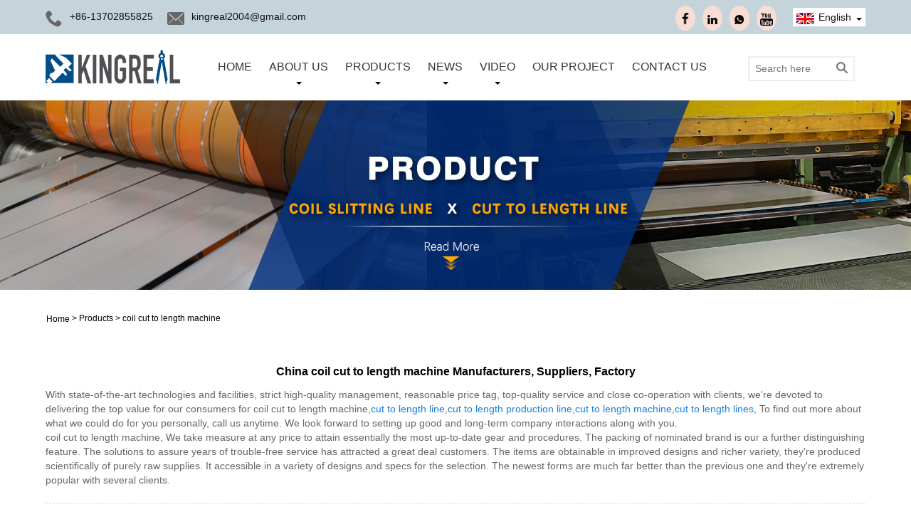

--- FILE ---
content_type: text/html; charset=utf-8
request_url: https://www.steel-slitting.com/products/coil-cut-to-length-machine.html
body_size: 15767
content:

<!DOCTYPE HTML>
<html lang="en">
    <head>
        <meta charset="utf-8" />
        
<title>China coil cut to length machine Suppliers, Manufacturers - Factory Direct Price - KingReal</title>
<meta name="keywords" content="coil cut to length machine, China, Manufacturers, Suppliers, Factory, Price List, Quotation, Quality" />
<meta name="description" content="You can rest assured buy high quality coil cut to length machine. KingReal is one of the manufacturers and suppliers in China's professional coil cut to length machine.We can provide customers with price lists and discount quotation." />
<link rel="shortcut icon" href="/upload/7005/20221221133402905333.ico" type="image/x-icon" />
<!-- Google tag (gtag.js) -->
<script async src="https://www.googletagmanager.com/gtag/js?id=G-HG40TBMSRE"></script>
<script>
  window.dataLayer = window.dataLayer || [];
  function gtag(){dataLayer.push(arguments);}
  gtag('js', new Date());

  gtag('config', 'G-HG40TBMSRE');
</script>
<meta name="google-site-verification" content="SRVU-E_bSgFfF2n9P-VetOmJVlszGrzGTw-Ciw92RHA" />
<meta name="p:domain_verify" content="f447be4f57f0b0edef0421c3f51c083e"/>
<link rel="dns-prefetch" href="https://style.trade-cloud.com.cn" />
<link rel="dns-prefetch" href="https://i.trade-cloud.com.cn" />
        <meta name="viewport" content="width=device-width, minimum-scale=0.25, maximum-scale=1.6, initial-scale=1.0" />
        <meta name="apple-mobile-web-app-capable" content="yes" />
        <link href="https://www.steel-slitting.com/products/coil-cut-to-length-machine.html" rel="canonical" />
        <link href="https://style.trade-cloud.com.cn/Template/01/css/global.css" rel="stylesheet" type="text/css" media="all" />
        <link href="https://style.trade-cloud.com.cn/Template/01/css/product_list.css" rel="stylesheet" type="text/css" media="all" />
        <link href="https://style.trade-cloud.com.cn/Template/01/css/blockcategories.css" rel="stylesheet" type="text/css" media="all" />
        <link href="https://style.trade-cloud.com.cn/css/jm.css?b=1.2.0.1" rel="stylesheet" type="text/css" media="all" />
        <link href="https://style.trade-cloud.com.cn/Template/01/css/category.css" rel="stylesheet" type="text/css" media="all" />
        
<link href="https://style.trade-cloud.com.cn/Template/01/css/style.css?b=114012100114" rel="stylesheet">
<link href="https://style.trade-cloud.com.cn/Template/01/css/mobile.css?b=041145444" rel="stylesheet" media="screen and (max-width:768px)">
<link href="https://style.trade-cloud.com.cn/Template/01/css/language.css" rel="stylesheet">
<link type="text/css" rel="stylesheet" href="https://style.trade-cloud.com.cn/Template/01/css/custom_service_on.css" />
<link type="text/css" rel="stylesheet" href="https://style.trade-cloud.com.cn/Template/01/css/custom_service_off.css" />
<script src="https://style.trade-cloud.com.cn/Template/01/js/jquery.min.js"></script>
<script src="https://style.trade-cloud.com.cn/Template/01/js/owl.carousel.js"></script>
        <link rel="stylesheet" type="text/css" href="/css/evaluate.css">
    </head>
    <body>
        
<header class="head-wrapper">
    <nav class="topbar">
        <section class="layout">
            <div class="head-contact">
                <div class="head-phone"><span data-txt="Phone"><b>+86-13702855825</b></span><a href="tel://+86-13702855825"></a></div>
                <div class="head-email"><span data-txt="Email"><b><a href="https://www.steel-slitting.com/message.html"><span class="__cf_email__" data-cfemail="22494b4c455047434e1012121662454f434b4e0c414d4f">[email&#160;protected]</span></a></b></span><a href="https://www.steel-slitting.com/message.html"></a></div>
            </div>
            <div class="language">
                <div class="language-info">
                    <div class="language-title">
                        <div class="language-flag"><a title="English" href="javascript:;"> <b class="country-flag"><img src="/upload/en.gif" alt="English" /></b> <span>English</span> </a></div>
                        <b class="language-ico"></b>
                    </div>
                    <div class="language-cont">
                        <ul>
                            <li class="language-flag"> <a title="English" href="https://www.steel-slitting.com"> <b class="country-flag"><img src="/upload/en.gif" alt="English" /></b> <span>English</span> </a> </li><li class="language-flag"> <a title="Español" href="//es.steel-slitting.com"> <b class="country-flag"><img src="/upload/es.gif" alt="Español" /></b> <span>Español</span> </a> </li><li class="language-flag"> <a title="Português" href="//pt.steel-slitting.com"> <b class="country-flag"><img src="/upload/pt.gif" alt="Português" /></b> <span>Português</span> </a> </li><li class="language-flag"> <a title="русский" href="//www.kingrealm.ru"> <b class="country-flag"><img src="/upload/ru.gif" alt="русский" /></b> <span>русский</span> </a> </li><li class="language-flag"> <a title="Français" href="//fr.steel-slitting.com"> <b class="country-flag"><img src="/upload/fr.gif" alt="Français" /></b> <span>Français</span> </a> </li><li class="language-flag"> <a title="日本語" href="//ja.steel-slitting.com"> <b class="country-flag"><img src="/upload/ja.gif" alt="日本語" /></b> <span>日本語</span> </a> </li><li class="language-flag"> <a title="Deutsch" href="//de.steel-slitting.com"> <b class="country-flag"><img src="/upload/de.gif" alt="Deutsch" /></b> <span>Deutsch</span> </a> </li><li class="language-flag"> <a title="tiếng Việt" href="//vi.steel-slitting.com"> <b class="country-flag"><img src="/upload/vi.gif" alt="tiếng Việt" /></b> <span>tiếng Việt</span> </a> </li><li class="language-flag"> <a title="Italiano" href="//it.steel-slitting.com"> <b class="country-flag"><img src="/upload/it.gif" alt="Italiano" /></b> <span>Italiano</span> </a> </li><li class="language-flag"> <a title="Nederlands" href="//nl.steel-slitting.com"> <b class="country-flag"><img src="/upload/nl.gif" alt="Nederlands" /></b> <span>Nederlands</span> </a> </li><li class="language-flag"> <a title="ภาษาไทย" href="//th.steel-slitting.com"> <b class="country-flag"><img src="/upload/th.gif" alt="ภาษาไทย" /></b> <span>ภาษาไทย</span> </a> </li><li class="language-flag"> <a title="Polski" href="//pl.steel-slitting.com"> <b class="country-flag"><img src="/upload/pl.gif" alt="Polski" /></b> <span>Polski</span> </a> </li><li class="language-flag"> <a title="한국어" href="//ko.steel-slitting.com"> <b class="country-flag"><img src="/upload/ko.gif" alt="한국어" /></b> <span>한국어</span> </a> </li><li class="language-flag"> <a title="Svenska" href="//sv.steel-slitting.com"> <b class="country-flag"><img src="/upload/sv.gif" alt="Svenska" /></b> <span>Svenska</span> </a> </li><li class="language-flag"> <a title="magyar" href="//hu.steel-slitting.com"> <b class="country-flag"><img src="/upload/hu.gif" alt="magyar" /></b> <span>magyar</span> </a> </li><li class="language-flag"> <a title="Malay" href="//ms.steel-slitting.com"> <b class="country-flag"><img src="/upload/ms.gif" alt="Malay" /></b> <span>Malay</span> </a> </li><li class="language-flag"> <a title="বাংলা ভাষার" href="//bn.steel-slitting.com"> <b class="country-flag"><img src="/upload/bn.gif" alt="বাংলা ভাষার" /></b> <span>বাংলা ভাষার</span> </a> </li><li class="language-flag"> <a title="Dansk" href="//da.steel-slitting.com"> <b class="country-flag"><img src="/upload/da.gif" alt="Dansk" /></b> <span>Dansk</span> </a> </li><li class="language-flag"> <a title="Suomi" href="//fi.steel-slitting.com"> <b class="country-flag"><img src="/upload/fi.gif" alt="Suomi" /></b> <span>Suomi</span> </a> </li><li class="language-flag"> <a title="हिन्दी" href="//hi.steel-slitting.com"> <b class="country-flag"><img src="/upload/hi.gif" alt="हिन्दी" /></b> <span>हिन्दी</span> </a> </li><li class="language-flag"> <a title="Pilipino" href="//tl.steel-slitting.com"> <b class="country-flag"><img src="/upload/tl.gif" alt="Pilipino" /></b> <span>Pilipino</span> </a> </li><li class="language-flag"> <a title="Türkçe" href="//tr.steel-slitting.com"> <b class="country-flag"><img src="/upload/tr.gif" alt="Türkçe" /></b> <span>Türkçe</span> </a> </li><li class="language-flag"> <a title="Gaeilge" href="//ga.steel-slitting.com"> <b class="country-flag"><img src="/upload/ga.gif" alt="Gaeilge" /></b> <span>Gaeilge</span> </a> </li><li class="language-flag"> <a title="العربية" href="//ar.steel-slitting.com"> <b class="country-flag"><img src="/upload/ar.gif" alt="العربية" /></b> <span>العربية</span> </a> </li><li class="language-flag"> <a title="Indonesia" href="//id.steel-slitting.com"> <b class="country-flag"><img src="/upload/id.gif" alt="Indonesia" /></b> <span>Indonesia</span> </a> </li><li class="language-flag"> <a title="Norsk‎" href="//no.steel-slitting.com"> <b class="country-flag"><img src="/upload/no.gif" alt="Norsk‎" /></b> <span>Norsk‎</span> </a> </li><li class="language-flag"> <a title="تمل" href="//ur.steel-slitting.com"> <b class="country-flag"><img src="/upload/urdu.gif" alt="تمل" /></b> <span>تمل</span> </a> </li><li class="language-flag"> <a title="český" href="//cs.steel-slitting.com"> <b class="country-flag"><img src="/upload/cs.gif" alt="český" /></b> <span>český</span> </a> </li><li class="language-flag"> <a title="ελληνικά" href="//el.steel-slitting.com"> <b class="country-flag"><img src="/upload/el.gif" alt="ελληνικά" /></b> <span>ελληνικά</span> </a> </li><li class="language-flag"> <a title="український" href="//uk.steel-slitting.com"> <b class="country-flag"><img src="/upload/uk.gif" alt="український" /></b> <span>український</span> </a> </li><li class="language-flag"> <a title="Javanese" href="//jw.steel-slitting.com"> <b class="country-flag"><img src="/upload/javanese.gif" alt="Javanese" /></b> <span>Javanese</span> </a> </li><li class="language-flag"> <a title="فارسی" href="//fa.steel-slitting.com"> <b class="country-flag"><img src="/upload/fa.gif" alt="فارسی" /></b> <span>فارسی</span> </a> </li><li class="language-flag"> <a title="தமிழ்" href="//ta.steel-slitting.com"> <b class="country-flag"><img src="/upload/tamil.gif" alt="தமிழ்" /></b> <span>தமிழ்</span> </a> </li><li class="language-flag"> <a title="తెలుగు" href="//te.steel-slitting.com"> <b class="country-flag"><img src="/upload/telugu.gif" alt="తెలుగు" /></b> <span>తెలుగు</span> </a> </li><li class="language-flag"> <a title="नेपाली" href="//ne.steel-slitting.com"> <b class="country-flag"><img src="/upload/nepali.gif" alt="नेपाली" /></b> <span>नेपाली</span> </a> </li><li class="language-flag"> <a title="Burmese" href="//my.steel-slitting.com"> <b class="country-flag"><img src="/upload/my.gif" alt="Burmese" /></b> <span>Burmese</span> </a> </li><li class="language-flag"> <a title="български" href="//bg.steel-slitting.com"> <b class="country-flag"><img src="/upload/bg.gif" alt="български" /></b> <span>български</span> </a> </li><li class="language-flag"> <a title="ລາວ" href="//lo.steel-slitting.com"> <b class="country-flag"><img src="/upload/lo.gif" alt="ລາວ" /></b> <span>ລາວ</span> </a> </li><li class="language-flag"> <a title="Latine" href="//la.steel-slitting.com"> <b class="country-flag"><img src="/upload/la.gif" alt="Latine" /></b> <span>Latine</span> </a> </li><li class="language-flag"> <a title="Қазақша" href="//kk.steel-slitting.com"> <b class="country-flag"><img src="/upload/kk.gif" alt="Қазақша" /></b> <span>Қазақша</span> </a> </li><li class="language-flag"> <a title="Euskal" href="//eu.steel-slitting.com"> <b class="country-flag"><img src="/upload/eu.gif" alt="Euskal" /></b> <span>Euskal</span> </a> </li><li class="language-flag"> <a title="Azərbaycan" href="//az.steel-slitting.com"> <b class="country-flag"><img src="/upload/az.gif" alt="Azərbaycan" /></b> <span>Azərbaycan</span> </a> </li><li class="language-flag"> <a title="Slovenský jazyk" href="//sk.steel-slitting.com"> <b class="country-flag"><img src="/upload/sk.gif" alt="Slovenský jazyk" /></b> <span>Slovenský jazyk</span> </a> </li><li class="language-flag"> <a title="Македонски" href="//mk.steel-slitting.com"> <b class="country-flag"><img src="/upload/mk.gif" alt="Македонски" /></b> <span>Македонски</span> </a> </li><li class="language-flag"> <a title="Lietuvos" href="//lt.steel-slitting.com"> <b class="country-flag"><img src="/upload/lt.gif" alt="Lietuvos" /></b> <span>Lietuvos</span> </a> </li><li class="language-flag"> <a title="Eesti Keel" href="//et.steel-slitting.com"> <b class="country-flag"><img src="/upload/et.gif" alt="Eesti Keel" /></b> <span>Eesti Keel</span> </a> </li><li class="language-flag"> <a title="Română" href="//ro.steel-slitting.com"> <b class="country-flag"><img src="/upload/ro.gif" alt="Română" /></b> <span>Română</span> </a> </li><li class="language-flag"> <a title="Slovenski" href="//sl.steel-slitting.com"> <b class="country-flag"><img src="/upload/sl.gif" alt="Slovenski" /></b> <span>Slovenski</span> </a> </li><li class="language-flag"> <a title="मराठी" href="//mr.steel-slitting.com"> <b class="country-flag"><img src="/upload/marathi.gif" alt="मराठी" /></b> <span>मराठी</span> </a> </li><li class="language-flag"> <a title="Srpski језик" href="//sr.steel-slitting.com"> <b class="country-flag"><img src="/upload/sr.gif" alt="Srpski језик" /></b> <span>Srpski језик</span> </a> </li>
                        </ul>
                    </div>
                </div>
            </div>
            <div class="transall"></div>
            <ul class="head-social">
                <li><a href="https://www.facebook.com/KINGREALSLITTER/" rel="nofollow" target="_blank"><img src="https://i.trade-cloud.com.cn/Template/01/images/so02.png" alt="Facebook"></a></li><li><a href="https://www.linkedin.cn/incareer/in/ACoAABPUoMYBN7CQJOAGpQabFHkp7AJjG3OVKA0" rel="nofollow" target="_blank"><img src="https://i.trade-cloud.com.cn/Template/01/images/so04.png" alt="LinkedIn"></a></li><li><a href="https://api.whatsapp.com/send?phone=8613702855825&text=Hello" rel="nofollow" target="_blank"><img src="https://i.trade-cloud.com.cn/Template/01/images/so06.png" alt="WhatsApp"></a></li><li><a href="https://www.youtube.com/@KINGREALSTRRLSLITTER" rel="nofollow" target="_blank"><img src="https://i.trade-cloud.com.cn/Template/01/images/so03.png" alt="YouTube"></a></li>
            </ul>
        </section>
    </nav>
    <section class="header">
        <section class="layout">
            <div class="logo"><a href="https://www.steel-slitting.com"><img src="/upload/7005/20221221133244362825.png" alt="Guangzhou Kingreal Machinery Co., Ltd"></a></div>
            <nav class="nav-bar">
                <section class="nav-wrap">
                    <ul class="nav">
                        <li><a href="https://www.steel-slitting.com/" title="Home">Home</a></li><li><a href="https://www.steel-slitting.com/about.html" title="About Us">About Us</a><ul><li><a title="Our History And Factory" href="https://www.steel-slitting.com/about.html">Our History And Factory</a></li><li><a title="Our Professional Guarantee" href="https://www.steel-slitting.com/about-371564.html">Our Professional Guarantee</a></li><li><a title="Customer Cooperation" href="https://www.steel-slitting.com/about-371566.html">Customer Cooperation</a></li><li><a title="Our Workshop" href="https://www.steel-slitting.com/about-371565.html">Our Workshop</a></li><li><a title="Our Certificate" href="https://www.steel-slitting.com/about-371567.html">Our Certificate</a></li><li><a title="Our Service" href="https://www.steel-slitting.com/about-371563.html">Our Service</a></li></ul></li><li><a href="https://www.steel-slitting.com/products.html" title="Products">Products</a><ul><li><a title="Coil Slitting Machine" href="https://www.steel-slitting.com/coil-slitting-machine">Coil Slitting Machine</a></li><li><a title="Coil Cut To Length Machine" href="https://www.steel-slitting.com/coil-cut-to-length-machine">Coil Cut To Length Machine</a></li><li><a title="High Speed Cut To Length Line Solution" href="https://www.steel-slitting.com/high-speed-cut-to-length-line-solution">High Speed Cut To Length Line Solution</a></li><li><a title="Heavy Gauge Cut To Length Line" href="https://www.steel-slitting.com/heavy-gauge-cut-to-length-line">Heavy Gauge Cut To Length Line</a></li><li><a title="Coil Slitting Machine Accessories" href="https://www.steel-slitting.com/coil-slitting-machine-accessories">Coil Slitting Machine Accessories</a></li><li><a title="Coil Packaging Lines" href="https://www.steel-slitting.com/coil-packaging-lines">Coil Packaging Lines</a></li><li><a title="Other Coil Process Line" href="https://www.steel-slitting.com/other-coil-process-line">Other Coil Process Line</a><ul><li><a title="Metal Perforation Line" href="https://www.steel-slitting.com/metal-perforation-line">Metal Perforation Line</a></li><li><a title="Press Feeder Equipment" href="https://www.steel-slitting.com/press-feeder-equipment">Press Feeder Equipment</a></li></ul></li></ul></li><li><a href="https://www.steel-slitting.com/news.html" title="News">News</a><ul><li><a title="Corporate News" href="https://www.steel-slitting.com/news-1.html">Corporate News</a></li><li><a title="Industry New" href="https://www.steel-slitting.com/news-2.html">Industry New</a></li><li><a title="FAQ" href="https://www.steel-slitting.com/news-3.html">FAQ</a></li></ul></li><li><a href="https://www.steel-slitting.com/download.html" title="Video">Video</a><ul><li><a title="COIL SLITTING MACHINE" href="https://www.steel-slitting.com/download-758.html">COIL SLITTING MACHINE</a></li><li><a title="CUT TO LENGTH LINE" href="https://www.steel-slitting.com/download-755.html">CUT TO LENGTH LINE</a></li><li><a title="COIL PERFORATION LINE" href="https://www.steel-slitting.com/download-756.html">COIL PERFORATION LINE</a></li><li><a title="COMPANY VLOG" href="https://www.steel-slitting.com/download-757.html">COMPANY VLOG</a></li></ul></li><li><a href="https://www.steel-slitting.com/message.html" title="Our Project">Our Project</a></li><li><a href="https://www.steel-slitting.com/contact.html" title="Contact Us">Contact Us</a></li>
                    </ul>
                </section>
                <section class="head-search-wrap">
                    <b class="head-search-ico"></b>
                    <section class="head-search-bg">
                        <div class="head-search">
                            <form name="search" id="search" method="get" action="/products.html">
    <input id="txtsearch" name="keyword" class="search-ipt" type="text" placeholder="Search here" required />
    <input class="search-btn" type="submit" value="">
</form>
                        </div>
                    </section>
                </section>
            </nav>
        </section>
    </section>
</header>
        <div class="nav-banner page-banner">
            <div class="page-bannertxt">
                
            </div>
            <a class="item"><img src="/upload/7005/20250904104215984684.jpg" alt="Products" /></a>
        </div>
        <script data-cfasync="false" src="/cdn-cgi/scripts/5c5dd728/cloudflare-static/email-decode.min.js"></script><script type="text/javascript" src="https://style.trade-cloud.com.cn/js/global.js"></script>
        <script type="text/javascript" src="https://style.trade-cloud.com.cn/js/treeManagement.js"></script>
        <script type="text/javascript" src="/js/js.js"></script>
        <div id="page">
            <div class="columns-container">
                <div id="columns" class="container">
                    <div class="breadcrumb clearfix">
                        <a class="home" href="/" title="Home"><i class="icon-home">Home</i></a>
                        <span class="navigation-pipe">&gt;</span>
                        <span class="navigation_page"><a href="/products.html" title="Products">Products</a>  </span>
                        <span class="navigation-pipe">&gt;</span>
                        <span class="navigation_page"><a href="/products/coil-cut-to-length-machine.html" title="coil cut to length machine">coil cut to length machine</a></span>
                    </div>
                    <div class="row">
                        <div id="top_column" class="center_column col-xs-12 col-sm-12"></div>
                    </div>
                    <div>
                        <section class="wmy_title">
                            <h1>China coil cut to length machine Manufacturers, Suppliers, Factory</h1>
                            <p>With state-of-the-art technologies and facilities, strict high-quality management, reasonable price tag, top-quality service and close co-operation with clients, we're devoted to delivering the top value for our consumers for coil cut to length machine,<a style="color:#167fdf" class="taga" href="/products/cut-to-length-line.html" title="cut to length line">cut to length line</a>,<a style="color:#167fdf" class="taga" href="/products/cut-to-length-production-line.html" title="cut to length production line">cut to length production line</a>,<a style="color:#167fdf" class="taga" href="/products/cut-to-length-machine.html" title="cut to length machine">cut to length machine</a>,<a style="color:#167fdf" class="taga" href="/products/cut-to-length-lines.html" title="cut to length lines">cut to length lines</a>, To find out more about what we could do for you personally, call us anytime. We look forward to setting up good and long-term company interactions along with you.<br />coil cut to length machine, We take measure at any price to attain essentially the most up-to-date gear and procedures. The packing of nominated brand is our a further distinguishing feature. The solutions to assure years of trouble-free service has attracted a great deal customers. The items are obtainable in improved designs and richer variety, they're produced scientifically of purely raw supplies. It accessible in a variety of designs and specs for the selection. The newest forms are much far better than the previous one and they're extremely popular with several clients.</p>
                        </section>

                        <section class="wmy_related">
                            <h3>Related Products</h3>
                            <div class="list-related">
                                <ul class="list">
                                    <li><div class="lazy"><div class="lazy-wrap"><a href="/cut-to-length-line-machine.html" title="Cut To Length Line Machine"><img alt="Cut To Length Line Machine" src="/upload/7005/cut-to-length-line-machine_987821.jpg" /></a></div><h2><a href="/cut-to-length-line-machine.html" title="Cut To Length Line Machine">Cut To Length Line Machine</a></h2></div></li><li><div class="lazy"><div class="lazy-wrap"><a href="/fly-shearing-cut-to-length-line.html" title="Fly Shearing Cut-To-Length Line"><img alt="Fly Shearing Cut-To-Length Line" src="/upload/7005/fly-shearing-cut-to-length-line-262596.jpg" /></a></div><h2><a href="/fly-shearing-cut-to-length-line.html" title="Fly Shearing Cut-To-Length Line">Fly Shearing Cut-To-Length Line</a></h2></div></li><li><div class="lazy"><div class="lazy-wrap"><a href="/high-speed-cut-to-length-line.html" title="High Speed Cut To Length Line"><img alt="High Speed Cut To Length Line" src="/upload/7005/high-speed-cut-to-length-line-586411.jpg" /></a></div><h2><a href="/high-speed-cut-to-length-line.html" title="High Speed Cut To Length Line">High Speed Cut To Length Line</a></h2></div></li><li><div class="lazy"><div class="lazy-wrap"><a href="/stainless-steel-cut-to-length-line.html" title="Stainless Steel Cut To Length Line"><img alt="Stainless Steel Cut To Length Line" src="/upload/7005/stainless-steel-cut-to-length-line-933736.jpg" /></a></div><h2><a href="/stainless-steel-cut-to-length-line.html" title="Stainless Steel Cut To Length Line">Stainless Steel Cut To Length Line</a></h2></div></li><li><div class="lazy"><div class="lazy-wrap"><a href="/metal-cut-to-length-machine.html" title="Metal Cut To Length Machine"><img alt="Metal Cut To Length Machine" src="/upload/7005/metal-cut-to-length-machine_643139.jpg" /></a></div><h2><a href="/metal-cut-to-length-machine.html" title="Metal Cut To Length Machine">Metal Cut To Length Machine</a></h2></div></li><li><div class="lazy"><div class="lazy-wrap"><a href="/complete-solution-for-cut-to-length-line.html" title="Complete Solution For Cut To Length Line"><img alt="Complete Solution For Cut To Length Line" src="/upload/7005/complete-solution-for-cut-to-length-line-985493.jpg" /></a></div><h2><a href="/complete-solution-for-cut-to-length-line.html" title="Complete Solution For Cut To Length Line">Complete Solution For Cut To Length Line</a></h2></div></li><li><div class="lazy"><div class="lazy-wrap"><a href="/high-precision-cut-to-length-production-line.html" title="High Precision Cut To Length Production Line"><img alt="High Precision Cut To Length Production Line" src="/upload/7005/high-precision-cut-to-length-production-line-327791.jpg" /></a></div><h2><a href="/high-precision-cut-to-length-production-line.html" title="High Precision Cut To Length Production Line">High Precision Cut To Length Production Line</a></h2></div></li><li><div class="lazy"><div class="lazy-wrap"><a href="/coil-cut-to-length-line.html" title="Coil Cut To Length Line"><img alt="Coil Cut To Length Line" src="/upload/7005/coil-cut-to-length-line_716141.jpg" /></a></div><h2><a href="/coil-cut-to-length-line.html" title="Coil Cut To Length Line">Coil Cut To Length Line</a></h2></div></li><li><div class="lazy"><div class="lazy-wrap"><a href="/heavy-duty-coil-cutting-machine-blanking-line.html" title="Heavy Duty Coil Cutting Machine Blanking Line"><img alt="Heavy Duty Coil Cutting Machine Blanking Line" src="/upload/7005/heavy-duty-coil-cutting-machine-blanking-line_911537.jpg" /></a></div><h2><a href="/heavy-duty-coil-cutting-machine-blanking-line.html" title="Heavy Duty Coil Cutting Machine Blanking Line">Heavy Duty Coil Cutting Machine Blanking Line</a></h2></div></li><li><div class="lazy"><div class="lazy-wrap"><a href="/sheet-metal-cut-to-length-machine.html" title="Sheet Metal Cut To Length Machine"><img alt="Sheet Metal Cut To Length Machine" src="/upload/7005/sheet-metal-cut-to-length-machine-543985.jpg" /></a></div><h2><a href="/sheet-metal-cut-to-length-machine.html" title="Sheet Metal Cut To Length Machine">Sheet Metal Cut To Length Machine</a></h2></div></li><li><div class="lazy"><div class="lazy-wrap"><a href="/precision-cut-to-length-line.html" title="Precision Cut To Length Line"><img alt="Precision Cut To Length Line" src="/upload/7005/precision-cut-to-length-line-557334.jpg" /></a></div><h2><a href="/precision-cut-to-length-line.html" title="Precision Cut To Length Line">Precision Cut To Length Line</a></h2></div></li><li><div class="lazy"><div class="lazy-wrap"><a href="/heavy-gauge-cut-to-length-line-2024-kingreal.html" title="Heavy Gauge Cut To Length Line - 2024 KINGREAL"><img alt="Heavy Gauge Cut To Length Line - 2024 KINGREAL" src="/upload/7005/heavy-gauge-cut-to-length-line-2024-kingreal-108207.jpg" /></a></div><h2><a href="/heavy-gauge-cut-to-length-line-2024-kingreal.html" title="Heavy Gauge Cut To Length Line - 2024 KINGREAL">Heavy Gauge Cut To Length Line - 2024 KINGREAL</a></h2></div></li><li><div class="lazy"><div class="lazy-wrap"><a href="/steel-coil-cutting-machine-for-narrow-strip.html" title="Steel Coil Cutting Machine For Narrow Strip"><img alt="Steel Coil Cutting Machine For Narrow Strip" src="/upload/7005/kingreal-steel-coil-cutting-machine-for-narrow-str_433257.jpg" /></a></div><h2><a href="/steel-coil-cutting-machine-for-narrow-strip.html" title="Steel Coil Cutting Machine For Narrow Strip">Steel Coil Cutting Machine For Narrow Strip</a></h2></div></li><li><div class="lazy"><div class="lazy-wrap"><a href="/precision-leveler-for-stainless-steel-ctl-line.html" title="Precision Leveler For Stainless Steel CTL Line"><img alt="Precision Leveler For Stainless Steel CTL Line" src="/upload/7005/precision-leveler-for-stainless-steel-ctl-line_445189.jpg" /></a></div><h2><a href="/precision-leveler-for-stainless-steel-ctl-line.html" title="Precision Leveler For Stainless Steel CTL Line">Precision Leveler For Stainless Steel CTL Line</a></h2></div></li><li><div class="lazy"><div class="lazy-wrap"><a href="/steel-metal-coil-longitudinal-cut-to-length-line.html" title="Steel Metal Coil Longitudinal Cut To Length Line"><img alt="Steel Metal Coil Longitudinal Cut To Length Line" src="/upload/7005/steel-metal-coil-longitudinal-cut-to-length-line_547627.jpg" /></a></div><h2><a href="/steel-metal-coil-longitudinal-cut-to-length-line.html" title="Steel Metal Coil Longitudinal Cut To Length Line">Steel Metal Coil Longitudinal Cut To Length Line</a></h2></div></li><li><div class="lazy"><div class="lazy-wrap"><a href="/leveling-and-cross-cutting-production-line.html" title="Leveling And Cross Cutting Production Line"><img alt="Leveling And Cross Cutting Production Line" src="/upload/7005/leveling-and-cross-cutting-production-line_382190.jpg" /></a></div><h2><a href="/leveling-and-cross-cutting-production-line.html" title="Leveling And Cross Cutting Production Line">Leveling And Cross Cutting Production Line</a></h2></div></li><li><div class="lazy"><div class="lazy-wrap"><a href="/coil-processing.html" title="Coil Processing Slit And Cut To Length Machine"><img alt="Coil Processing Slit And Cut To Length Machine" src="/upload/7005/coil-processing-slit-and-cut-to-length-machine_748519.jpg" /></a></div><h2><a href="/coil-processing.html" title="Coil Processing Slit And Cut To Length Machine">Coil Processing Slit And Cut To Length Machine</a></h2></div></li>
                                </ul>
                            </div>
                        </section>

                        <section class="wmy_hot">
                            <h3>Hot Products</h3>
                            <div class="list-hot">
                                <ul class="list">
                                    <li><div class="list-center"><div class="list-left"><a href="/-1-8-1500mm-stainless-steel-coil-slitting-machine.html" title="（1-8）X1500mm Stainless Steel Coil Slitting Machine"><img src="/upload/7005/-1-8-x1500mm-stainless-steel-coil-slitting-machine_895111.jpg" alt="（1-8）X1500mm Stainless Steel Coil Slitting Machine" /></a></div><div class="list-right"><h2><a href="/-1-8-1500mm-stainless-steel-coil-slitting-machine.html" title="（1-8）X1500mm Stainless Steel Coil Slitting Machine">（1-8）X1500mm Stainless Steel Coil Slitting Machine</a></h2><div class="newprotip">Professional manufacturer and supplier KINGREAL MACHINERY provides complete solutions in coil processing manufacturing lines, including stainless steel slitting equipment. We can offer （1-8）X1500mm Stainless Steel Coil Slitting Machine for various materials. We have established partnerships with clients all across the world since 1995.</div></div></div></li><li><div class="list-center"><div class="list-left"><a href="/ppgi-slitting-line-machine.html" title="PPGI Slitting Line Machine"><img src="/upload/7005/ppgi-slitting-line-machine_296224.jpg" alt="PPGI Slitting Line Machine" /></a></div><div class="list-right"><h2><a href="/ppgi-slitting-line-machine.html" title="PPGI Slitting Line Machine">PPGI Slitting Line Machine</a></h2><div class="newprotip">KINGREAL manufacturer can provide the PPGI slitting line machine, which can slitting PPGI sheets of different thicknesses into specific widths and recoils. KINGREAL has more than 20 years of production and sales experience, and is committed to helping customers solve problems and achieve long-term cooperation.</div></div></div></li><li><div class="list-center"><div class="list-left"><a href="/sheet-metal-slitting-machine.html" title="Sheet Metal Slitting Machine"><img src="/upload/7005/sheet-metal-slitting-machine_24536.jpg" alt="Sheet Metal Slitting Machine" /></a></div><div class="list-right"><h2><a href="/sheet-metal-slitting-machine.html" title="Sheet Metal Slitting Machine">Sheet Metal Slitting Machine</a></h2><div class="newprotip">KINGREAL STEEL SLITTER Sheet Metal Slitting Machine is design for slit different rolls of different materials and sizes into customer specified widths before rewinding. As a professional sheet metal slitting machine supplier in China, KINGREAL STEEL SLITTER can custom design and produce according to customer's, welcome to contact us.</div></div></div></li><li><div class="list-center"><div class="list-left"><a href="/metal-coil-slitter-rubber-spacer.html" title="Metal Coil Slitter Rubber Spacer"><img src="/upload/7005/metal-coil-slitter-rubber-spacer_808849.jpg" alt="Metal Coil Slitter Rubber Spacer" /></a></div><div class="list-right"><h2><a href="/metal-coil-slitter-rubber-spacer.html" title="Metal Coil Slitter Rubber Spacer">Metal Coil Slitter Rubber Spacer</a></h2><div class="newprotip">As one of the professional Coil Slitting Machine manufacturer, KINGREAL can offer Metal Coil Slitter Rubber Spacer for different type slitting machine, which used to keep in the right position during the slitting process to avoid offset, thus ensuring the accuracy of slitting.</div></div></div></li><li><div class="list-center"><div class="list-left"><a href="/aluminum-perforated-coil-slitting-machine.html" title="Aluminum Perforated Coil Slitting Machine"><img src="/upload/7005/aluminum-perforated-coil-slitting-machine_56721.jpg" alt="Aluminum Perforated Coil Slitting Machine" /></a></div><div class="list-right"><h2><a href="/aluminum-perforated-coil-slitting-machine.html" title="Aluminum Perforated Coil Slitting Machine">Aluminum Perforated Coil Slitting Machine</a></h2><div class="newprotip">KINGREAL coil slitter machines can slit different materials, including perforated aluminum coils. The application of Aluminum Perforated Coil Slitting Machine is a hot trend these days.</div></div></div></li><li><div class="list-center"><div class="list-left"><a href="/steel-coil-slitting-line.html" title="Steel Coil Slitting Line"><img src="/upload/7005/80-steel-coil-slitting-line_873926.jpg" alt="Steel Coil Slitting Line" /></a></div><div class="list-right"><h2><a href="/steel-coil-slitting-line.html" title="Steel Coil Slitting Line">Steel Coil Slitting Line</a></h2><div class="newprotip">KINGREAL STEEL SLITTER can manufacturing the steel coil slitting line according to the customer need, the steel coil slitting machine can slit the coil to the special width and then rewinding to the slit coil. Steel Coil Slitting Line can meet the processing needs of different materials and thickness of coils with high precision and high speed production characteristics.</div></div></div></li>
                                </ul>
                            </div>
                        </section>

                        <section class="wmy_section wmy_related_tab_container">
                            <ul class="wmy_tabs">
                                <li class="active"><i></i>Related Blog</li>
                                <li><i></i>Reviews</li>
                            </ul>
                            <div class="wmy_tab_container 12">
                                <div class="wmy_rela_wrap wmy_relanews_wrap show_wrap">
                                    <ul class="wmy_related_items flex_wrap wmy_related_columus">
                                        <li class="wmy_related_columu"><h3 class="related_title"><a href="/news-show-1509.html" title="What are the standard operating steps of slitting machine?">What are the standard operating steps of slitting machine?</a></h3><div class="related_info">What are the standard operating steps of slitting machine?</div></li><li class="wmy_related_columu"><h3 class="related_title"><a href="/news-show-7896.html" title="How To Operate Metal Slitting Machine ?">How To Operate Metal Slitting Machine ?</a></h3><div class="related_info">How To Operate Metal Slitting Machine ?</div></li><li class="wmy_related_columu"><h3 class="related_title"><a href="/news-show-15269.html" title="How does metal slitting line work in metal manufacturing?">How does metal slitting line work in metal manufacturing?</a></h3><div class="related_info">Almost everywhere and absolutely essential in metal manufacture are metal slitting machines. Along with in the building business to create building cladding and roofing materials, they are used in several other industries including the food packaging, automotive, and electrical sectors. Metal slitting line guarantee great quality and efficiency throughout a broad spectrum of goods by accurately cutting big coils into thin strips.</div></li><li class="wmy_related_columu"><h3 class="related_title"><a href="/news-show-1514.html" title="What Is The Features Of Decoiler?">What Is The Features Of Decoiler?</a></h3><div class="related_info">What Is The Features Of Decoiler?</div></li><li class="wmy_related_columu"><h3 class="related_title"><a href="/news-show-13203.html" title="Light Gauge Coil Slitting Line: Precision Equipment for Modern Metal Processing">Light Gauge Coil Slitting Line: Precision Equipment for Modern Metal Processing</a></h3><div class="related_info">KINGREAL STEEL SLITTER light gauge coil slitting lines are engineered to precisely slit large metal coils into narrower strips, tailored to satisfy customer production demands. These light gauge coil slitting machines utilize rotary knives and an automated control system to ensure every cut of the metal coil meets exact dimensional specifications.</div></li><li class="wmy_related_columu"><h3 class="related_title"><a href="/news-show-8980.html" title="How to do a good job of coil slitting machine plane positioning?">How to do a good job of coil slitting machine plane positioning?</a></h3><div class="related_info">How to do a good job of coil slitting machine plane positioning?</div></li>
                                    </ul>
                                </div>
                                <div class="wmy_rela_wrap wmy_relareview_wrap " style="display: none;">
                                    <ul class="wmy_related_items flex_wrap wmy_related_columus">
                                        <li class="wmy_related_item wmy_related_columu"><h4 class="related_title"><i class="fa_icontw"></i><a title="Ivan">Ivan<span style="font-size: 14px; font-weight: 400;"> 2024-05-07 22:07:18</span></a> <span class="re_star"><img src="/images/star01.webp" alt="star" /><img src="/images/star01.webp" alt="star" /><img src="/images/star01.webp" alt="star" /><img src="/images/star01.webp" alt="star" /><img src="/images/star01.webp" alt="star" /></span></h4><div class="related_info">Good quality, reasonable prices, rich variety and perfect after-sales service, it's nice!</div></li><li class="wmy_related_item wmy_related_columu"><h4 class="related_title"><i class="fa_icontw"></i><a title="Bernice">Bernice<span style="font-size: 14px; font-weight: 400;"> 2023-05-29 07:41:58</span></a> <span class="re_star"><img src="/images/star01.webp" alt="star" /><img src="/images/star01.webp" alt="star" /><img src="/images/star01.webp" alt="star" /><img src="/images/star01.webp" alt="star" /><img src="/images/star01.webp" alt="star" /></span></h4><div class="related_info">A great experience with this Chinese manufacturer. Quality and service are top-notch!</div></li><li class="wmy_related_item wmy_related_columu"><h4 class="related_title"><i class="fa_icontw"></i><a title="Joa">Joa<span style="font-size: 14px; font-weight: 400;"> 2023-07-08 18:11:16</span></a> <span class="re_star"><img src="/images/star01.webp" alt="star" /><img src="/images/star01.webp" alt="star" /><img src="/images/star01.webp" alt="star" /><img src="/images/star01.webp" alt="star" /><img src="/images/star01.webp" alt="star" /></span></h4><div class="related_info">A Chinese manufacturer that goes above and beyond to satisfy customers.</div></li><li class="wmy_related_item wmy_related_columu"><h4 class="related_title"><i class="fa_icontw"></i><a title="Andrew">Andrew<span style="font-size: 14px; font-weight: 400;"> 2023-05-03 00:31:20</span></a> <span class="re_star"><img src="/images/star01.webp" alt="star" /><img src="/images/star01.webp" alt="star" /><img src="/images/star01.webp" alt="star" /><img src="/images/star01.webp" alt="star" /><img src="/images/star01.webp" alt="star" /></span></h4><div class="related_info">We've never been more satisfied with a purchase in China. Excellent manufacturer!</div></li><li class="wmy_related_item wmy_related_columu"><h4 class="related_title"><i class="fa_icontw"></i><a title="Olive">Olive<span style="font-size: 14px; font-weight: 400;"> 2024-09-05 16:08:27</span></a> <span class="re_star"><img src="/images/star01.webp" alt="star" /><img src="/images/star01.webp" alt="star" /><img src="/images/star01.webp" alt="star" /><img src="/images/star01.webp" alt="star" /><img src="/images/star01.webp" alt="star" /></span></h4><div class="related_info">Managers are visionary, they have the idea of "mutual benefits, continuous improvement and innovation", we have a pleasant conversation and Cooperation.</div></li><li class="wmy_related_item wmy_related_columu"><h4 class="related_title"><i class="fa_icontw"></i><a title="Marcia">Marcia<span style="font-size: 14px; font-weight: 400;"> 2023-11-01 05:29:32</span></a> <span class="re_star"><img src="/images/star01.webp" alt="star" /><img src="/images/star01.webp" alt="star" /><img src="/images/star01.webp" alt="star" /><img src="/images/star01.webp" alt="star" /><img src="/images/star01.webp" alt="star" /></span></h4><div class="related_info">Cooperate with you every time is very successful, very happy. Hope that we can have more cooperation!</div></li>
                                    </ul>
                                </div>
                            </div>
                        </section>

                        <section class="wmy_search">
                            <h3></h3>
                            <div class="list-search">
                                
                            </div>
                        </section>

                        <section class="wmy_send">
                            <h3>Send Inquiry </h3>
                            <div class="list-send">
                                <form class="sep-form sep-form-inquire1" id="ContactForm">
                                    <div class="plane-body">
                                        <input name="category" id="category" value="72" type="hidden">
                                        <input name="dir" value="after-sale-support" type="hidden">

                                        <div class="form-group" id="form-group-1">

                                            <input class="form-control" id="contact_subject" name="subject" maxlength="150" placeholder="Subject" type="text">
                                        </div>
                                        <div class="form-group" id="form-group-2">

                                            <input class="form-control" id="contact_company" maxlength="100" name="Company" placeholder="Company" type="text">
                                        </div>

                                        <div class="form-group" id="form-group-3">

                                            <input class="form-control" id="contact_email" name="Email" maxlength="100" placeholder="E-mail*" type="email" required>
                                        </div>

                                        <div class="form-group" id="form-group-4">

                                            <input class="form-control" id="contact_name" maxlength="45" name="name" placeholder="Name*" type="text" required>
                                        </div>


                                        <div class="form-group" id="form-group-5">

                                            <input class="form-control" id="contact_tel" maxlength="45" name="tel" placeholder="Tel / Whatsapp" type="text">
                                        </div>

                                        <div class="form-group" id="form-group-6">

                                            <textarea type="text" class="form-control" name="message" id="contact_content" placeholder="Content*" required></textarea>

                                        </div>
                                        <div class="form-group" id="form-group-7">
                                            <button id="contact_submit" class="btn btn-submit" type="submit">Submit</button>
                                        </div>
                                    </div>
                                </form>
                            </div>
                            <script>
                                ContactForm.addEventListener("submit", (e) => {
                                    e.preventDefault();

                                    const button = $("#contact_submit");

                                    button.attr("disabled", true);

                                    var Subject, Company, Email, Name, Tel, Content;
                                    Subject = $("input#contact_subject").val().trim();
                                    Company = $("input#contact_company").val().trim();
                                    Name = $("input#contact_name").val().trim();
                                    Email = $("input#contact_email").val().trim();
                                    Tel = $("input#contact_tel").val().trim();
                                    Content = $("#contact_content").val();

                                    button.html("Please Wait...");

                                    var url = window.location.pathname;
                                    $.ajax({
                                        type: "POST",
                                        url: "/js/AjaxData.ashx",
                                        data: "Action=AddBook&Title=" + encodeURIComponent(Subject) + "&Company=" + encodeURIComponent(Company) + "&Email=" + encodeURIComponent(Email)
                                            + "&Name=" + encodeURIComponent(Name) + "&Url=" + encodeURIComponent(url) + "&Tel=" + encodeURIComponent(Tel) + "&Content=" + encodeURIComponent(Content),
                                        success: function (ret) {
                                            if (ret == "200") {
                                                window.location.href = "/thank.html";
                                            }
                                            else {
                                                alert(ret);
                                                button.html("Submit");
                                                button.attr("disabled", false);
                                            }
                                        },
                                        error: function (XMLHttpRequest, textStatus, errorThrown) {
                                            alert("Erro"); button.html("Submit"); button.attr("disabled", false);
                                        }
                                    });
                                });
                            </script>
                        </section>

                        <script language="javascript">
                            $(".wmy_tabs li").click(function () {
                                var nowid = $(".wmy_tabs li").index(this);
                                $(".wmy_tabs li").removeClass("active");
                                $(".wmy_tabs li:eq(" + nowid + ")").addClass("active");
                                $(".wmy_rela_wrap").css("display", "none");
                                $(".wmy_rela_wrap:eq(" + nowid + ")").css("display", "block");
                            })
                        </script>

                    </div>
                </div>
            </div>
        </div>
        
        
<div class="mobile-foot-contact1">
    <div class="head-phone">
        <span data-txt="WhatsApp"><b><a href="https://api.whatsapp.com/send?phone=8613702855825&amp;text=Hello"></a></b></span>
        <a href="https://api.whatsapp.com/send?phone=8613702855825&text=Hello"></a>
    </div>
    <div class="head-email">
        <span data-txt="Email"><b><a href="/message.html"></a></b></span>
        <a href="/message.html"></a>
    </div>
</div>
<footer class="foot-wrapper">
    <section class="foot-items">
        <section class="layout">
            <section class="foot-item foot-contact foot-item-hide">
                <h2 class="foot-tit">Contact Us</h2>
                <div class="foot-cont">
                    <ul>
                        <li class="foot-addr">Address: Lai Fung Tower, Building 761st of Dongfengdong Road, Yuexiu District, Guangzhou City, China</li><li class="foot-phone">Tel:<a href="tel:+86-13702855825">+86-13702855825</a></li><li class="foot-phone">Phone:<a href="tel:+86-13702855825">+86-13702855825</a></li> <li class="foot-email">Email: <a href="https://www.steel-slitting.com/message.html" title="kingreal2004@gmail.com"> <span class="__cf_email__" data-cfemail="315a585f564354505d0301010571565c50585d1f525e5c">[email&#160;protected]</span></a></li><li class="foot-fax">Fax:  ＋86-20-2237 8259</li>
                    </ul>
                </div>
            </section>
            <section class="foot-item foot-inquiry foot-item-hide">
                <h2 class="foot-tit">Inquiry For Pricelist</h2>
                <div class="foot-cont">
                    <p>
                        <style>
.pt p {
    margin-bottom: 0;
    line-height: 1.5;
    height: 100px;
}
.index-project {
    overflow: hidden;
}
h1 {
    font-size: 30px;
    text-align: center;
    color: #015088;
    font-weight: 600;
}
.kin li {
    width: 31.33%;
    float: left;
    box-sizing: border-box;
    margin: 2% 1%;
    text-align: center;
    /* border: 1px solid #dedede; */
    box-shadow: 0 0 35px -15px rgba(0, 0, 0, .5);
}
.kin li img {
    width: 100%;
    border: 1px solid #dedede;
    margin-bottom: 15px;
}
.kin li h6 {
       line-height: 40px;
    color: #024e88;
    font-size: 16px;
}
.kin li a {
    /* border: 1px solid #015088; */
    padding: 5px 10px;
    margin-top: 15px;
    display: inline-block;
    background: #015088;
    color: #fff;
}
.pt li {
    width: 37%;
    box-sizing: border-box;
    padding: 15px;
    float: left;
    margin: 0;
}
.pt li img{width:100%;}
.pt h6 {
    font-size: 16px;
    margin-bottom: 15px;
    background: #005089;
    color: #fff;
    text-align: center;
    border-radius: 15px;
    padding: 10px;
    height: 70px;
}
.pt p {
    font-size: 14px;
    margin-top: 15px;
border-bottom: 1px solid #666;
    border-top: 1px solid #666;
}
.mac {
    text-align: center;
    margin-top: -38px;
}
@media(max-width: 991px){
.kin li {
    width: 100%;
    float: left;
    box-sizing: border-box;
    margin: 2% 1%;
    text-align: center;
    /* border: 1px solid #dedede; */
    box-shadow: 0 0 35px -15px rgba(0, 0, 0, .5);
}
.pt li {
    width: 100%;
    box-sizing: border-box;
    padding: 15px;
    float: left;
    margin: 0;
}
.index-tit-bar .title {
    font-size: 16px;
    line-height: 1;
}
.title:before {
    display: none;
}
.title:before {
    display: none;
}
.wh {
    font-size: 24px;
}
}
</style>
<div class="index-project">
	<div class="layout">
		<div class="pt">
			<ul>
				<li>
					<h6>
						Heavy Gauge Coil Slitting Machine Case
					</h6>
<img src="/upload/7005/image/20250418/1-732675.jpg" alt="" /> 
					<p>
						● Product name: Metal slitting machine<br />
● Customer country: Indonesia<br />
● Slitting thickness: 6MM
					</p>
				</li>
				<li>
					<h6>
						1500MM Cut To Length Line Shipping Greece
					</h6>
<img src="https://i.trade-cloud.com.cn/upload/7005/image/20240604/1_910816.jpg" alt="" /> 
					<p>
						● Suitable for rolls up to 1500MM wide<br />
● High leveler Machine<br />
● Gantry stacking
					</p>
				</li>
				<li>
					<h6>
						Compact Cut To Length Line Shipping Russia
					</h6>
<img src="/upload/7005/image/20241223/---1-824786.jpg" alt="" /> 
					<p>
						● Preferred by factories with small plant sizes and small processing requirements<br />
● Coil Thickness：0.3-2MM<br />
● Speed：20M/Min
					</p>
				</li>
				<li>
					<h6>
						Italy New Project：850MM Steel Slitting Machine
					</h6>
<img src="/upload/7005/image/20241223/---2-526491.jpg" alt="" /> 
					<p>
						Help our Italian customer to complete the design, manufacture and shipment of 850MM Steel Coil Slitting Machine.
					</p>
				</li>
				<li>
					<h6>
						KINGREAL Transport The Steel Cut To Length Line To The U.A.E
					</h6>
<img src="https://i.trade-cloud.com.cn/upload/7005/image/20221227/--1_304317.jpg" alt="" /> 
					<p>
						KINGREAL has been successfully install the steel cut to length line in the U.A.E.
					</p>
				</li>
				<li>
					<h6>
						KINGREAL Transport&nbsp; Double Slitter Head Slitting Machine To Russia
					</h6>
<img src="https://i.trade-cloud.com.cn/upload/7005/image/20221227/--2_304317.jpg" alt="" /> 
					<p>
						KINGREAL arranged Russian local engineers to the customer's factory to assist in the installation of the slitting machine
					</p>
				</li>
				<li>
					<h6>
						KINGREAL Transport The Simple Coil Slitting Line To India
					</h6>
<img src="https://i.trade-cloud.com.cn/upload/7005/image/20221227/--3_304317.jpg" alt="" /> 
					<p>
						KINGREAL design the simple coil slitting machine, which is the most cost-effective machine.
					</p>
				</li>
				<li>
					<h6>
						KINGREAL High Speed Slitting Machine Install In Saudi Arabia
					</h6>
<img src="https://i.trade-cloud.com.cn/upload/7005/image/20230317/--1_10829.webp" alt="" /> 
					<p>
						KINGREAL High Speed Coil Slitting Machine Working In Saudi Arabia.
					</p>
				</li>
				<li>
					<h6>
						KINGREAL Cut To Length Line Machine Working In Vietnam
					</h6>
<img src="https://i.trade-cloud.com.cn/upload/7005/image/20230630/---1_624486.jpg" alt="" /> 
					<p>
						KINGREAL successfully transported the cut-to-length line to the customer's factory in Vietnam and it is operating smoothly
					</p>
				</li>
				<li>
					<h6>
						Shipping To Greece
					</h6>
<img src="https://i.trade-cloud.com.cn/upload/7005/image/20231206/---2_756333.jpg" alt="" /> 
					<p>
						KINGREAL Metal Ceiling Tile Perforation Line shipping to Greece and provide after-sales installation service
					</p>
				</li>
				<li>
					<h6>
						Shipping To Chile
					</h6>
<img src="https://i.trade-cloud.com.cn/upload/7005/image/20230815/---2_809244.jpg" alt="" /> 
					<p>
						KINGREAL High Precision Coil Perforated Rewinding Machine Shipping To Chile
					</p>
				</li>
				<li>
					<h6>
						Metal Ceiling Perforation Line Shipping To India
					</h6>
<img src="https://i.trade-cloud.com.cn/upload/7005/image/20240221/--3_441267.jpg" alt="" /> 
					<p>
						<b>New Design:</b><br />
☑Customized high-speed 125 ton punch press<br />
☑Can do both 600x600mm and 600x1200mm sizes<br />
☑With multiple punching molds
					</p>
				</li>
				<li>
					<h6>
						Decoiler Leveler Shearing Production Line sold to Russia
					</h6>
<img src="https://i.trade-cloud.com.cn/upload/7005/image/20240330/---4_312466.jpg" alt="" /> 
					<p>
						KINGREAL designs simple version of cut-to-length line for Russian customer:<br />
Decoiler -- Leveler --Shearing --Stacker
					</p>
				</li>
				<li>
					<h6>
						Decoiler Leveler Feeder Machine Shipping To Turkey
					</h6>
<img src="https://i.trade-cloud.com.cn/upload/7005/image/20240419/---5_387297.jpg" alt="" /> 
					<p>
						New Design:<br />
- 1300MM High Precision Straightener<br />
- 3 In 1 Feeder Machine<br />
- Trial Service
					</p>
				</li>
				<li>
					<h6>
						Mexico New Project：High Speed Slitting Machine
					</h6>
<img src="/upload/7005/image/20250902/1-499308.webp" alt="" /> 
					<p>
						1. Product Feature : High Speed Slitting<br />
2. Slitting Speed: 150M/Min<br />
3. Customized Configuration： Dual Slitter Head
					</p>
				</li>
			</ul>
		</div>
	</div>
</div>
                    </p>
                    <div class="subscribe">
                        <div class="subscribe-form">
                            <input class="subscribe-ipt" type="text" id="AddEmail" placeholder="Your Email address">
                            <input class="subscribe-btn" type="button" value="Inquiry Now" onclick="AddEmail11('','Email format error！','Submit the interval to 5 seconds！')">
                        </div>
                    </div>
                </div>
            </section>
            <section class="foot-item foot-blog">
                <h2 class="foot-tit">Latest News</h2>
                <div class="foot-cont">
                    <div class="blog-slides">
                        <ul>
                            <li class="foot-blog-item"><div class="blog-cont"><div class="blog-cont-pic"><a href="https://www.steel-slitting.com/news-show-16932.html"><img src="/upload/7005/20251209173609634266.jpg" alt="Coil Cut To Length Line for Accurate Blanking" onerror="this.src='https://i.trade-cloud.com.cn/images/noimage.gif'"></a></div><div class="blog-cont-detail"><a href="https://www.steel-slitting.com/news-show-16932.html">Coil Cut To Length Line for Accurate Blanking</a><span class="blog-cont-time">2025/12/09</span><h4 class="blog-cont-title"><a href="https://www.steel-slitting.com/news-show-16932.html">The processing of metal materials is growing more and more crucial in the building and construction sectors. Technological developments and shifting customers expectations force companies to meet ever greater manufacturing criteria and quality demands. Conventional hand processing techniques are no more adequate to satisfy the needs of contemporary industry, particularly in the quest of great accuracy and efficiency. Therefore, the coil cut to length line has emerged as a coil processing equipment.</a></h4></div></div></li><li class="foot-blog-item"><div class="blog-cont"><div class="blog-cont-pic"><a href="https://www.steel-slitting.com/news-show-15290.html"><img src="/upload/7005/20251104173648828132.jpg" alt="Meet Us At BIG 5 Dubai - KINGREAL STEEL SLITTER" onerror="this.src='https://i.trade-cloud.com.cn/images/noimage.gif'"></a></div><div class="blog-cont-detail"><a href="https://www.steel-slitting.com/news-show-15290.html">Meet Us At BIG 5 Dubai - KINGREAL STEEL SLITTER</a><span class="blog-cont-time">2025/11/04</span><h4 class="blog-cont-title"><a href="https://www.steel-slitting.com/news-show-15290.html">KINGREAL STEEL SLITTER invites you to The BIG 5 Dubai, which will take place from November 24–27, 2025 at the Dubai World Trade Centre. Leading firms and experts from all over will meet at this top-notch event for the worldwide construction and building materials industry to make available the most current technologies, products, and services.</a></h4></div></div></li><li class="foot-blog-item"><div class="blog-cont"><div class="blog-cont-pic"><a href="https://www.steel-slitting.com/news-show-15286.html"><img src="/upload/7005/2025102216535853723.jpg" alt="Precision Full Auto Cut to Length Line For Efficient Fabrication" onerror="this.src='https://i.trade-cloud.com.cn/images/noimage.gif'"></a></div><div class="blog-cont-detail"><a href="https://www.steel-slitting.com/news-show-15286.html">Precision Full Auto Cut to Length Line For Efficient Fabrication</a><span class="blog-cont-time">2025/10/22</span><h4 class="blog-cont-title"><a href="https://www.steel-slitting.com/news-show-15286.html">In the modern metalworking industry, full auto cut to length lines, as a crucial piece of coil processing equipment, are playing an increasingly important role. This full auto cut to length machine efficiently produces high-precision metal sheets that meet customer requirements and is widely used in a variety of fields, including industry, construction, shipbuilding, and electronics. With technological advancements, the efficiency and precision of full auto cut to length lines are continuously improving.</a></h4></div></div></li><li class="foot-blog-item"><div class="blog-cont"><div class="blog-cont-pic"><a href="https://www.steel-slitting.com/news-show-12476.html"><img src="/upload/7005/2025052010193450523.jpg" alt="KINGREAL STEEL SLITTER Welcomes You to IIW Indonesia" onerror="this.src='https://i.trade-cloud.com.cn/images/noimage.gif'"></a></div><div class="blog-cont-detail"><a href="https://www.steel-slitting.com/news-show-12476.html">KINGREAL STEEL SLITTER Welcomes You to IIW Indonesia</a><span class="blog-cont-time">2025/05/14</span><h4 class="blog-cont-title"><a href="https://www.steel-slitting.com/news-show-12476.html">We are very honored to announce that KINGREAL STEEL SLITTER will participate in the International Industrial Week Indonesia, which will be held at JExpo Kemayoran from June 4 to June 7, 2025. KINGREAL STEEL SLITTER booth number is D1C206-D1C207. KINGREAL STEEL SLITTER looks forward to friendly exchanges and cooperation with all parties at the exhibition!</a></h4></div></div></li><li class="foot-blog-item"><div class="blog-cont"><div class="blog-cont-pic"><a href="https://www.steel-slitting.com/news-show-9321.html"><img src="/upload/7005/20241106141604772154.jpg" alt="What Is Steel Coil Slitting Machine?" onerror="this.src='https://i.trade-cloud.com.cn/images/noimage.gif'"></a></div><div class="blog-cont-detail"><a href="https://www.steel-slitting.com/news-show-9321.html">What Is Steel Coil Slitting Machine?</a><span class="blog-cont-time">2024/11/06</span><h4 class="blog-cont-title"><a href="https://www.steel-slitting.com/news-show-9321.html">What Is Steel Coil Slitting Machine?</a></h4></div></div></li><li class="foot-blog-item"><div class="blog-cont"><div class="blog-cont-pic"><a href="https://www.steel-slitting.com/news-show-7897.html"><img src="/upload/7005/20240905173642292661.jpg" alt="KINGREAL STEEL SLITTER QC SYSTEM ：COIL SLITTING MACHINE" onerror="this.src='https://i.trade-cloud.com.cn/images/noimage.gif'"></a></div><div class="blog-cont-detail"><a href="https://www.steel-slitting.com/news-show-7897.html">KINGREAL STEEL SLITTER QC SYSTEM ：COIL SLITTING MACHINE</a><span class="blog-cont-time">2024/09/05</span><h4 class="blog-cont-title"><a href="https://www.steel-slitting.com/news-show-7897.html">KINGREAL STEEL SLITTER QC SYSTEM ： COIL SLITTING MACHINE</a></h4></div></div></li>
                        </ul>
                    </div>
                </div>
            </section>
        </section>
    </section>
    <section class="footer">
        <div class="copyright">
            Copyright ©GUANGZHOU KINGREAL MACHINERY CO., LTD.， - Coil Slitting Machine, Coil Cut To Length Machine, Metal cut to length line - All Rights Reserved
            
        </div>
        <ul class="foot-nav">
            <li><a href="/links.html">Links</a></li>
            <li><a href="/sitemap.html">Sitemap</a></li>
            <li><a href="/rss.xml">RSS</a></li>
            <li><a href="/sitemap.xml">XML</a></li>
            <li><a href="/product/" target ="_blank">Product</a></li><li><a href="/privacy-policy.html" rel="nofollow" target="_blank">Privacy Policy</a></li>
        </ul>
    </section>
    <style>
.rteu b, .rteu strong,.rteu em,.rteu u {
    color: inherit!important;
}
.shown_news h4{
    font-family: Verdana;
    font-size: 32px;
    color: #003399!important;
}
.table_box {
    --bs-gutter-x: 1.5rem;
    --bs-gutter-y: 0;
    display: flex;
    flex-wrap: wrap;
    margin-top: calc(-1 * var(--bs-gutter-y));
    margin-right: calc(-.5 * var(--bs-gutter-x));
    margin-left: calc(-.5 * var(--bs-gutter-x));
}
.table_left {
    flex: 0 0 auto;
    width: 40%;
    display: grid
;
    place-items: center;
}
.table_right {
    flex: 0 0 auto;
    width: 60%;
}
.table_left img {
    padding-right: 30px;
}
.table_box1 {
    border-bottom: 1px solid #eee;
    padding: 5% 0;
}
.table_box1 {
    --bs-gutter-x: 1.5rem;
    --bs-gutter-y: 0;
    display: flex;
    flex-wrap: wrap;
    margin-top: calc(-1 * var(--bs-gutter-y));
}
.table_left1 {
    flex: 0 0 auto;
    width: 60%;
    padding: 100px 0;
    padding-right: 50px;
}
.table_right1 {
    flex: 0 0 auto;
    width: 40%;
}
.table_left1 img {
    padding-right: 30px;
}
.table_box1 {
    border-bottom: 1px solid #eee;
    padding: 5% 0;
}
.content_scene_cat a {
    color: #333;
    padding-left: 0;
    padding-right: 0;
    padding-top: 0;
    padding-bottom: 0%;
    float: none!important;
}
.right img {
    width: 100%;
}
.shown_products_b_a h2:after {
    display: none;
}
.shown_products_b_a h2:before {
    display: none;
}
.shown_products_a_right h1:after {
display: none!important;
}
.zv1 {
    width: 50%;
}
.yv1 {
    width: 50%;
}
.fac-img img {
    width: 31.33%;
    margin: 0.5%;
}
.opt h1 {
    font-size: 18px;
    font-weight: 600;
    background: url(https://i.trade-cloud.com.cn/upload/7005/image/20230801/1_74993.png) no-repeat 0 0;
    padding-left: 30px;
    clear: both;
    display: block;
    text-align: left;
    line-height: 20px;
    margin: 30px 0;
}
.cx{margin:15px 0;}
.opt p span {
    font-size: 14px!important;
    font-family: ";
}
.foot-cont .index-project{display: none;}
.nav > li:hover {
    background-color: #024e88;
    -moz-transition: all 1s ease-in-out;
    -webkit-transition: all 1s ease-in-out;
    -ms-transition: all 1s ease-in-out;
    -o-transition: all 1s ease-in-out;
    transition: all 1s ease-in-out;
}
.button.ajax_add_to_cart_button1 {
    background: #024e88 none repeat scroll 0 0;
    border: medium none;
    color: #fff;
    font: 700 15px/19px Arial,Helvetica,sans-serif;
    padding: 8px 10px;
    position: relative;
    text-shadow: 1px 1px rgba(0,0,0,0.2);
    margin-right: 10px;
}
.button.ajax_add_to_cart_button1:hover {
    background: #024e88 none repeat scroll 0 0;
    border: medium none;
    color: #fff;
    font: 700 15px/19px Arial,Helvetica,sans-serif;
    padding: 8px 10px;
    position: relative;
    text-shadow: 1px 1px rgba(0,0,0,0.2);
}
.owl-carousel .owl-item:hover {
    background-color: #eaeaea;
}
.product-slides .product-item .pd-name, .product-slides .product-item .pd-name a:hover {
    color: #000;
}
.you img{width:100%;}
.a2 {
    overflow: hidden;
    margin-top: 30px;
    margin-bottom: 20px;
}
.zuo {
    width: 50%;
    float: left;
}
.zuo p{font-size: 14px!important;}
.you {
    width: 50%;
    float: left;
}
.a1{
    overflow: hidden;
    background: #f3f3f3;
}
.left {
    width: 50%;
    float: left;
}
.left img {
    width: 100%;
    border: 1px solid #00599d;
}
.right {
    width: 50%;
    float: left;
    box-sizing: border-box;
    padding: 30px;
}
.right p{font-size: 14px!important;}
.center {
    margin: 0 auto;
    width: 90%;
}
.opt h7 {
    background: #00599d;
    padding: 15px;
    color: #fff;
    border-radius: 30px;
    margin: 15px 0;
    display: inline-block;
    /* background: url(https://i.trade-cloud.com.cn/upload/7005/image/20221229/----2_772364.png) no-repeat 0 0; */
    font-size: 18px;
    font-weight: 600;
}
.opt h6 {
    font-size: 18px;
    font-weight: 600;
    background: url(https://i.trade-cloud.com.cn/upload/7005/image/20221229/----2_262559.png) no-repeat 0 0;
    padding-left: 20px;
    clear: both;
    display: block;
    color: #00599d;
}
.opt h5 {
    font-size: 16px;
    font-weight: 600;
    background: url(https://i.trade-cloud.com.cn/upload/7005/image/20221229/----2_262559.png) no-repeat 0 0;
    padding-left: 20px;
    clear: both;
    display: block;
    margin-top: 15px;
    margin-bottom: 15px;
}
.opt img {
    margin-top: 15px;
    margin-bottom: 15px;
}
.rte h4 {
    font-size: 20px;
    margin: 15px 0;
    font-weight: 600;
}
.shown_products_b_a h2 {
    width: 100%;
    text-indent: 20px;
    float: left;
    height: 40px;
    font-weight: bold;
    color: #FFF;
    background-color: #015088;
    line-height: 40px;
    margin-bottom: 30px;
}
.op {
    float: left;
    width: 100%;
    position: relative;
}
.shown_products_b_a h2:before {
    content: '';
    background: url(https://i.trade-cloud.com.cn/upload/7005/image/20221229/----1_458732.jpg);
    position: absolute;
    left: -46px;
    top: 50%;
    width: 300px;
    height: 2px;
    transform: translateY(-50%);
} 
.shown_products_b_a h2:after {
    content: '';
    background: url(https://i.trade-cloud.com.cn/upload/7005/image/20221229/----1_458732.jpg);
    position: absolute;
    right: -63px;
    top: 50%;
    width: 300px;
    height: 2px;
    transform: translateY(-50%);
}
.shown_products_a_right h1 {
    float: left;
    width: 100%;
    font-size: 20px;
    color: #000;
    font-weight: bold;
    padding: 0px;
    margin: 0px;
    text-align: left!important;
}
.content_scene_cat p {
    margin-bottom: 0;
    line-height: 2;
    color: #000;
    font-size: 14px;
}
.shown_products_a_right {
    float: right;
    padding: 2px;
    width: 57%;
    position: relative;
}

.shown_products_a_right h4 a {
    background-color: #015088;
    padding-left: 15px;
    padding-right: 15px;
    padding-top: 8px;
    padding-bottom: 8px;
    color: #FFF;
    font-weight: bold;
    border-radius: 30px;
}
.shown_products_a_right h4 a:hover {
    background-color: #eaeaea;
    color: #00599d;
}
.opt h4 {
    font-size: 18px;
    font-weight: 600;
    background: #004f88;
    color: #fff;
    border-radius: 50px;
    text-indent: 20px;
    text-align: center;
padding: 5px 0;
}
.content_scene_cat p {
    margin-bottom: 0;
    line-height: 1.5;
}
.opt table{
width:100%;
border-collapse: collapse;
}
.opt table td{
padding:5px;}
.product-slides .product-item .pd-name, .product-slides .product-item .pd-name a {
    color: #fff;
}
.owl-carousel .owl-item {
    background-color: #004f88;
}
.block .title_block, .block h4 {
    font: 600 18px/22px Arial,Helvetica,sans-serif;
    color: #FFFFFF;
    background: #015088;
    border-top: 5px solid #015088;
    text-transform: uppercase;
    padding: 14px 5px 17px 10px;
    margin-bottom: 0px;
}
.shown_products_a_right h4 a {
    background-color: #015088;
    padding-left: 15px;
    padding-right: 15px;
    padding-top: 8px;
    padding-bottom: 8px;
    color: #FFF;
    font-weight: bold;
}
.content_scene_cat {
    border-top: 5px solid #015088;
    color: #777;
    line-height: 19px;
    margin: 0 0 0px 0;
}
.shown_products_b_a h2 {
    width: 100%;
    text-indent: 20px;
    float: left;
    height: 40px;
    font-weight: bold;
    color: #FFF;
    background-color: #015088;
    line-height: 40px;
}
.button.button-small span {
    display: block;
    padding: 3px 8px 3px 8px;
    border: 1px solid;
    border-color: #015088;
}
.button.button-small {
    font: bold 13px/17px Arial,Helvetica,sans-serif;
    color: white;
    background: #015088;
    border: 1px solid;
    border-color: #015088;
    padding: 0;
    text-shadow: 1px 1px rgba(0,0,0,0.24);
    -webkit-border-radius: 0;
    -moz-border-radius: 0;
    margin-left: 10px;
    border-radius: 0;
    margin-bottom: 10px;
}
.btn.btn-submit {
    border: 1px solid #015088;
    box-sizing: border-box;
    color: #fff;
    background-color: #015088;
    float: right;
    font-size: 18px;
    height: auto;
    margin-top: 0;
    padding: 10px;
    text-align: center;
}
.foot-inquiry .subscribe-form .subscribe-btn {
    display: inline-block;
    height: 28px;
    line-height: 28px;
    background-color: #015088;
    border: 0;
    cursor: pointer;
    font-size: 14px;
    padding: 0 12px;
    margin-top: 12px;
    color: #fff;
    text-transform: uppercase;
}
.about-detail .about-more {
    display: inline-block;
    border: #015088;
    background-color: #015088;
    border-radius: 5px;
    padding: 3px 30px;
    font-size: 18px;
    color: #fff;
    *display: inline;
    text-transform: uppercase;
    position: relative;
}
.nav ul {
    background: #015088;
}
.index-arr-product {
    margin-top: 0;
    display: none;
}
.pages_img {
    display: grid;
    grid-template-columns: repeat(auto-fit, minmax(0, 1fr));
    gap: 10px;
}

.pages_img img {
    height: auto;
    margin: auto;
}
@media (min-width:1280px){
.category-name h1:before {
    content: '';
    background: url(https://i.trade-cloud.com.cn/upload/7005/image/20231122/featured-product_675768.png);
    position: absolute;
    left: 350px!important;
    top: 38px!important;
    width: 381px;
    height: 19px;
    transform: translateY(-50%);
}
}
@media(max-width: 991px){
.shown_products_a_right {
    float: right;
    padding: 2px;
    width: 100%;
    position: relative;
}
.shown_products_a_right h1:after {
    display: none;
}
.shown_products_b_a h2:before {
    display: none;
}
.opt h4 img {
    display: none;
}
.left {
    width: 100%;
    float: none;
}
.right {
    width: 100%;
    float: none;
    box-sizing: border-box;
    padding: 0;
}
.shown_products_b_a h2:after {
    display: none;
}
.shown_products_b_a h2:before {
    display: none;
}
}
</style><script data-cfasync="false" src="/cdn-cgi/scripts/5c5dd728/cloudflare-static/email-decode.min.js"></script><script id="test" type="text/javascript"></script><script type="text/javascript">document.getElementById("test").src="//www.steel-slitting.com/IPCount/stat.aspx?ID=7005";</script><style>
.category-name h1:before {
    background: none;
}
@media(max-width: 991px){
#index-body .init-1 ul li {
    width: 100%;
}
.column h4:after {
    background: none;
}
.col-md-6 {
    flex: 0 0 auto;
    width: 100%;
}
.col-md-7 {
    flex: 0 0 auto;
    width: 100%;
}
.about-detail {
    width: 100%;
}
.about-banner {
    width: 100%;
}
.index-about {
    position: relative;
    width: 100%;
    padding-top: 70px;
    background-color: #c5d4db;
    background: url(https://www.steel-slitting.com//upload/7005/image/20250507/3-about-us---378860.jpg) no-repeat center;
    background-size: cover;
}
.about-tit-bar .title {
    line-height: 2;
    width: 100%;
}
.wh:before {
    background: none;
}
.wh:after {
    background: none;
}
.coo ul li {
    width: 100%;
    float: none;
    margin: 2%;
}
.ti {
    padding: 5px 30px;
    width: 100%;
    margin: 0 auto;
}
.bei {
    position: relative;
    top: 0;
    padding-left: 30px;
    padding-right: 30px;
    text-align: left;
    left: 0;
    margin-top: 10%;
}
.so {
    overflow: auto;
    display: block;
    height: auto;
}
.bei {
    position: relative;
    top: 0;
    padding-left: 0;
    padding-right: 0;
    text-align: left;
    left: 0;
    margin-top: 10%;
}
.video_1 {
    display: contents;
    margin: 0;
}
.he {
    background: #f1f1f1;
    height: auto;
    box-sizing: border-box;
    padding: 50px;
}
.vid {
    display: flex;
    width: 100%;
    float: left;
    overflow: hidden;
    border: 1px solid #000;
    margin-right: 3%;
    margin-bottom: 2%;
}
.left_Line {
    width: 100%;
    float: left;
    background: #dedede;
    padding: 15px;
}
.right_Line {
    width: 100%;
    float: right;
}
.event-item-classic {
    display: contents;
}
.event-item-classic-figure {
    width: 100%;
}
.steel ul li {
    display: contents;
}
.left_steel {
    padding-right: 0;
}
.contacts {
    display: contents;
}
.left_contacts {
    padding-top: 30px;
    width: 100%;
}
.right_contacts {
    width: 100%;
}
.title_line {
    display: none;
}
.opt h4 {
    font-size: 16px;
}
.zuo {
    width: 100%;
    float: none;
}
.you {
    width: 100%;
    float: none;
}
}
</style><style>
.content_scene_cat span.category-name {
    position: relative;
}
.category-name h1:before {
    content: '';
    background: url(https://i.trade-cloud.com.cn/upload/7005/image/20231122/featured-product_675768.png);
    position: absolute;
    left: 231px;
    top: 55px;
    width: 381px;
    height: 19px;
    transform: translateY(-50%);
}
.video_left {
    width: 50%;
}
.video_right {
    width: 50%;
}
.category_description_short iframe{
    width: 100%;
}
.yv1 h5 {
    font-size: 12px;
    font-weight: 600;
    color: #000;
    line-height: 2;
    margin-bottom: 5px;
}
.n_Download {
    font-size: 14px;
    line-height: 22px;
    display: none;
}
.bt {
    margin: 0 auto;
    width: 117px;
    margin-top: 15px;
}
.video_1 {
    display: flex;
    margin: 30px 0;
}
.he {
    background: #f1f1f1;
    height: 350px;
    box-sizing: border-box;
    padding: 100px;
}
.he h5 {
    color: #000;
    font-size: 16px;
    text-align: center;
    font-weight: 600;
    margin-bottom: 35px;
}
.bt a {
    padding: 5px 10px;
    border-radius: 15px;
}
.bt a:hover {
    background: #fff;
    color: #000;
    border: 1px solid #015088;
text-decoration: none;
}
.vid {
    width: 49%;
    float: left;
    overflow: hidden;
    border: 1px solid #000;
    margin-right: 1%;
    margin-bottom: 2%;
}
.yv1 {
    text-align: center;
    box-sizing: border-box;
    padding: 20px;
}
.bt_1 a {
    font-size: 10px;
    border: 1px solid #015088;
    border-radius: 15px;
    display: block;
    margin: 0 auto;
    padding: 2px 10px;
}
.bt_1 a:hover {
    background: #015088;
    color: #fff;
text-decoration: none;
}
.bt_1 {
    width: 100px; 
    margin: 0 auto;
    text-align: center;
}
.video_left iframe{
    width: 100%;
}
.zv1{
flex:1;
}
.zv1 {
    width: 100%!important;
}
.yv1 {
    width: 100%!important;
}
.zv1 iframe{
width:100%;
}
.tit {
    text-align: center;
    margin: 3%;
}
.tit h3 {
    text-align: center;
    font-size: 24px;
    background: #015088;
    color: #fff;
    display: inline-block;
    border-radius: 50px;
    padding: 5px 30px;
}
</style>
</footer>
<script type="text/javascript" src="https://style.trade-cloud.com.cn/Template/01/js/validform.min.js"></script>
<script src="https://style.trade-cloud.com.cn/Template/01/js/common.js"></script>
<script type="text/javascript" src="https://style.trade-cloud.com.cn/Template/01/js/custom_service.js"></script>
<script type="text/javascript" src="https://style.trade-cloud.com.cn/Template/01/js/jquery.flexslider-min.js"></script>
<script src="https://style.trade-cloud.com.cn/Template/01/js/lightbox.min.js"></script>

    <script defer src="https://static.cloudflareinsights.com/beacon.min.js/vcd15cbe7772f49c399c6a5babf22c1241717689176015" integrity="sha512-ZpsOmlRQV6y907TI0dKBHq9Md29nnaEIPlkf84rnaERnq6zvWvPUqr2ft8M1aS28oN72PdrCzSjY4U6VaAw1EQ==" data-cf-beacon='{"version":"2024.11.0","token":"c40b0346f0654a4eba4c0c82f9b2ddca","r":1,"server_timing":{"name":{"cfCacheStatus":true,"cfEdge":true,"cfExtPri":true,"cfL4":true,"cfOrigin":true,"cfSpeedBrain":true},"location_startswith":null}}' crossorigin="anonymous"></script>
</body>
</html>


--- FILE ---
content_type: text/css
request_url: https://style.trade-cloud.com.cn/Template/01/css/style.css?b=114012100114
body_size: 13262
content:
@charset "utf-8";
body, html, h1, h2, h3, h4, h5, h6, p, ul, ol, li, dl, dt, dd, th, td, form, object, iframe, blockquote, pre, a, abbr, address, code, img, fieldset, form, label, figure {
	margin: 0;
	padding: 0;
}
body, html, input, button, textarea {
	color: #666;
	font: 14px/1.8 Arial, Tahoma, Verdana, Helvetica, sans-serif;
}
article, aside, figcaption, figure, footer, header, main, nav, section {
	display: block;
}
body {
	background: #FFFFFF;
}
h1 {
	font-size: 18px;
}
h2 {
	font-size: 16px;
}
h3, h4, h5 {
	font-size: 14px;
}
img {
	border: none;
	vertical-align: middle;
}
li {
	list-style: none;
}
i, em {
	font-style: normal;
}
a {
	color: #666;
	text-decoration: none;
}
a:focus {
	outline: none;
}
a:hover {
	color: #000;
	text-decoration: none;
}
input[type="text"]:focus {
	outline: none;
}
input[type="button"], input[type="reset"], input[type="submit"] {
	cursor: pointer;
}
input[type="reset"]::-moz-focus-inner, input[type="button"]::-moz-focus-inner, input[type="submit"]::-moz-focus-inner, input[type="file"] > input[type="button"]::-moz-focus-inner {
border:none;
padding:0;
}
input[type="text"], input[type="password"], input[type="button"], input[type="reset"], input[type="submit"], select, textarea {
	-webkit-appearance: none;
	appearance: none;
	border-radius: 0;
}
button, input, select, textarea {
	font-size: 100%;
	margin: 0;
	vertical-align: baseline;
*vertical-align:middle;
}
hr {
	display: block;
	height: 1px;
	border: 0;
	border-top: 1px solid #ccc;
	margin: 1em 0;
	padding: 0;
}
::-moz-selection {
background-color:#000;
color:#fff;
}
::selection {
	background-color: #000;
	color: #fff;
}
.owl-dots .owl-dot, .owl-prev, .owl-next {
	cursor: pointer;
	display: inherit;
	width: auto;
	height: auto;
	background: none;
	cursor: pointer;
	text-indent: inherit;
	margin: 0;
}
*, *:before, *:after {
	-webkit-box-sizing: border-box;
	-moz-box-sizing: border-box;
	box-sizing: border-box;
}
.title:after, .about-tit-bar:after, .about-cont:after, .about-more-info:after, .clearfix:after, .layout:after, .topbar:after, .header:after, .product-intro:after, .product-summary .product-meta:after, .product-summary .price-bar:after, .product-summary .product-buy:after, .product-shop dl:after, .color-list:after, .product-summary .size-list:after, .product-summary .check-item:after, #respond:after, .goods-related .related-list ul:after, .head-wrapper:after, .blog-widget .foot-blog-item:after, .products-scroll-list li:after, .main-tit-bar:after, .main-banner:after, .blog-list .blog-item:after, .index-discover ul li:after, .exhibition-tit-bar:after, .detail-tabs:after, .index-info-wrap:after, .foot-contact li:after, .footer:after, .index-sv-items ul:after, .slide-banners .slides:after, .blog-cont:after, .certificate-list ul:after, .sv-item:after, .head-search:after, .slides:after {
	content: "";
	display: block;
	clear: both;
	visibility: hidden;
	height: 0;
}
.title, .about-tit-bar, .about-cont, .about-more-info, .clearfix, .layout, .topbar, .header, .product-intro, .product-summary .product-meta, .product-summary .price-bar, .product-summary .product-buy, .product-shop dl, .color-list, .product-summary .size-list, .product-summary .check-item, #respond, .goods-related .related-list ul, .head-wrapper, .blog-widget .foot-blog-item, .products-scroll-list li, .main-tit-bar, .main-banner, .blog-list .blog-item, .index-discover ul li, .exhibition-tit-bar, .detail-tabs, .index-info-wrap, .foot-contact li, .footer, .index-sv-items ul, .slide-banners .slides, .blog-cont, .certificate-list ul, .sv-item, .head-search, .slides {
*zoom:1;
}
.clear {
	clear: both;
}
.layout, .index-info-wrap .index-info, .path-bar .path-nav, .footer, .index-about {
	width: 1400px;
	margin: 0 auto;
	position: relative;
}
.z9999 {
	z-index: 9999!important;
}
body {
	width: 100%;
	min-width: 1400px;
	position: absolute;
	left: 0;
	top: 0;
}
.container {
	position: relative;
	display: block;
	width: 100%;
	min-width: 1400px;
	overflow: hidden;
	background-color: #f1f1f1;
}
.shopcart-title .goods-num, .head-login-info h4, .cate-menu li a.hover, .product-item .pd-price b, .blog-widget .foot-blog-item .blog-cont p a.more, .cate-menu li a:hover, .head-cartlist dl a:hover, .narrow-by li li a:hover, .narrow-by li li a.selected, .service-items .service-item li a:hover, .blog-list .blog-item .readmore, .blog-list .blog-item .readmore a, .sort-by ul li.selected a, .sort-by ul li.selected a:hover, .goods-may-like .goods-item .goods-price b, .product-summary .price-bar .special-price, .product-summary .discount, .total-price .price, .goods-related .related-list ul .pd-name a:hover, .path-bar li:hover a, .index-sv-items .readmore a:hover, .foot-wrapper a:hover, .foot-wrapper .foot-items a:hover {
	color: #000;
}
.product-slides .product-item .pd-name, .product-slides .product-item .pd-name a {
	color: #444;
}
.product-slides .product-item:hover .pd-shadow:before {
	background-color: #000;
}
.head-shopcart .ico-cart, .slide-banners .owl-prev, .slide-banners .owl-next, .product-slides .owl-prev, .product-slides .owl-next, .blog-widget .owl-prev, .blog-widget .owl-next, .narrow-by li li a, .narrow-by li a.with-ul-tit b, .sort-by ul li .arrow-down, .sort-by ul li .arrow-up, .path-bar .path-nav li .ico-home b, .product-intro .add-to-cart, .product-intro .add-to-wishlist, .change-currency .arrow, .goods-related .icon-add, .product-summary .ico-tick {
	background-image: url(../images/sprites.png);
	background-repeat: no-repeat;
	background-color: transparent;
}
.hide-cate .cate-nav-btn:after, .product-summary .btn-add-to-cart:after, .color-list li.checked .color-small-img:after, .select-box .select-value:after, .size-list li.checked span.size-value:after {
	background-image: url(../images/sprites.png);
	background-repeat: no-repeat;
	background-color: transparent;
}
.comment-form .form-item input[type="submit"], .goods-related .buy-together {
	display: inline-block;
	height: 28px;
	line-height: 28px;
	border: 1px solid rgba(0,0,0,0.1);
	border-radius: 3px;
	color: #fff;
	font-size: 14px;
	padding: 0 18px;
	background: #bd362f;
	background: -webkit-linear-gradient(center top, #ee5f5b, #bd362f);
	background: -moz-linear-gradient(center top, #ee5f5b, #bd362f);
	background: -ms-linear-gradient(top, #ee5f5b, #bd362f);
	background: -o-linear-gradient(center top, #ee5f5b, #bd362f);
	background: linear-gradient( top, #ee5f5b, #bd362f);
	text-shadow: 0 -1px 0 rgba(0,0,0,0.25);
}
.comment-form .form-item input[type="submit"]:hover, .goods-related .buy-together:hover, .ass:hover {
	opacity: 0.8;
	-moz-opacity: 80;
	filter: alpha(opacity=80);
}
.index-sv-items .readmore a:before {
	-moz-transition: all 0.2s ease-in-out;
	-webkit-transition: all 0.2s ease-in-out;
	-ms-transition: all 0.2s ease-in-out;
	-o-transition: all 0.2s ease-in-out;
	transition: all 0.2s ease-in-out;
}
.slide-banners .owl-nav, .foot-social li a, .gotop, .blog-list .blog-item img, .product-item:hover .pd-img img, .product-item:hover .pd-img .img-hover, .arr-item:hover .pd-img img, .arr-item:hover .pd-img .img-hover, .goods-may-like .goods-item img, .topbar .currency-cur b, .head-social li img, .slide-banners-wrap .slide-prev, .slide-banners-wrap .slide-next, .nav ul, .nav-bar .nav li a, .foot-contact .inq-buttom a, .main-banner .slide-prev, .main-banner .slide-next, #nodes a, .index-products .product-slides .owl-nav, .index-products .goods-items .owl-nav, .about-banner-wrap .about-cont .about-more, .product-item .pd-img, .nav li:after, .products-tabs h2:after, .foot-social li, .product-item .item-wrap, .product-slides .product-item, .mobile-serve .mobile-head-hide, .pd-shadow, .product-slides .pd-shadow:before, .product-slides .pd-shadow:after, .foot-inquiry .subscribe-form .subscribe-btn, .foot-wrapper .foot-items a, .nav-bar .nav li .nav-ico, .index-sv-items .sv-ico, .about-more, .head-search .search-ipt, .index-sv-items .sv-ico img, .head-social li a, .nav-bar .nav li .nav-ico, .language .language-info .language-cont, .nav-bar .nav li a:before, .head-social li img, .index-sv-items .sv-item, .index-sv-items .readmore a, .about-detail .about-more:after, .product-slides-wrap .product-slides .owl-prev, .product-slides-wrap .product-slides .owl-next, .foot-blog-item .blog-cont-pic, .side-cate ul li a:before {
	-moz-transition: all 0.3s ease-in-out;
	-webkit-transition: all 0.3s ease-in-out;
	-ms-transition: all 0.3s ease-in-out;
	-o-transition: all 0.3s ease-in-out;
	transition: all 0.3s ease-in-out;
}
.product-item .pd-shadow-wrap .pd-shadow, .index-sv-items .sv-tit:before, .slide-banners .flex-direction-nav a, .product-item .pd-img:before {
	-moz-transition: all 0.5s ease-in-out;
	-webkit-transition: all 0.5s ease-in-out;
	-ms-transition: all 0.5s ease-in-out;
	-o-transition: all 0.5s ease-in-out;
	transition: all 0.5s ease-in-out;
}
.product-item .pd-shadow-wrap, .product-item .pd-shadow-wrap .pd-ico {
	-moz-transition: all 0.8s ease-in-out;
	-webkit-transition: all 0.8s ease-in-out;
	-ms-transition: all 0.8s ease-in-out;
	-o-transition: all 0.8s ease-in-out;
	transition: all 0.8s ease-in-out;
}
.pc-nav ul, .language .language-info .language-cont {
	-moz-transform: translateY(30px);
	-webkit-transform: translateY(30px);
	-ms-transform: translateY(30px);
	-o-transform: translateY(30px);
	transform: translateY(30px);
}
.mobile-serve .mobile-head-hide {
	-moz-transform: translateY(-30px);
	-webkit-transform: translateY(-30px);
	-ms-transform: translateY(-30px);
	-o-transform: translateY(-30px);
	transform: translateY(-30px);
}
.nav ul.bl-ul, .language .language-info .language-cont.language-cont-hover, .mobile-serve .mobile-head-show {
	-moz-transform: translateY(0);
	-webkit-transform: translateY(0);
	-ms-transform: translateY(0);
	-o-transform: translateY(0);
	transform: translateY(0);
}
@font-face {
	font-family: 'icomoon';
	src: url('../fonts/icomoon.eot?-l21epb');
	src: url('../fonts/icomoon.eot?#iefix-l21epb') format('embedded-opentype'), url('../fonts/icomoon.woff?-l21epb') format('woff'), url('../fonts/icomoon.ttf?-l21epb') format('truetype'), url('../fonts/icomoon.svg?-l21epb#icomoon') format('svg');
	font-weight: normal;
	font-style: normal;
}
[class^="icon-"], [class*=" icon-"], a.with-child:after, .widget-cates li a.with-ul-tit:before, .widget-cates li.with-ul-hide a.with-ul-tit:before, .tit-ico:before, .btn-inquiry:before, .nav >li.ico-home:before, .product-item .pd-shadow-wrap .pd-ico:before, .mobile-foot-contact .head-phone span:before, .mobile-foot-contact .head-email span:before, .side-tit-ico:before {
speak:none;
font-style:normal;
font-weight:normal;
font-variant:normal;
text-transform:none;
line-height:1;
-webkit-font-smoothing:antialiased;
-moz-osx-font-smoothing:grayscale;
}
.mobile-foot-contact1 {
	display: none;
}
.head-wrapper {
	position: relative;
	z-index: 10000;
	width: 100%;
	background: #FFFFFF;
}
.topbar {
	position: relative;
	height: auto;
	padding-top: 0.5%;
	padding-bottom: 0.5%;
	background-color: #c5d4db;
}
.topbar .head-contact {
	display: inline;
	position: absolute;
	font-size: 14px;
}
.topbar .head-contact, .topbar .head-contact a {
	color: #fff;
}
.transall, .language {
	position: relative;
	float: right;
	margin-top: 5px;
}
.language {
	padding-top: 0;
	margin-left: 2%;
}
.language .language-label {
	display: inline-block;
	color: #fff;
	font-size: 14px;
	padding-right: 5px;
*display:inline;
*float:left;
}
.language .language-title {
	display: inline-block;
	margin-top: 5px;
	margin-right: 5px;
}
.topbar .head-contact, .topbar .head-contact a {
	color: #111;
}
.topbar .head-contact b {
	font-weight: normal;
	float: left;
	line-height: 35px;
}
.topbar .head-contact .head-phone, .topbar .head-contact .head-email {
	float: left;
	position: relative;
	display: inline-block;
	vertical-align: top;
*display:inline;
*zoom:1;
	line-height: 32px;
	padding: 0 20px 0 0;
}
.topbar .head-contact .head-phone:before {
	float: left;
	content: "\e942";
	font-family: 'icomoon';
	color: #666666;
	font-size: 24px;
	line-height: 40px;
	padding-right: 10px;
}
.topbar .head-contact .head-email:before {
	float: left;
	content: "\e900";
	font-family: 'icomoon';
	color: #666666;
	font-size: 24px;
	line-height: 40px;
	padding-right: 10px;
}
.head-social {
	position: relative;
	display: inline-block;
	float: right;
	position: relative;
	top: 14px;
}
.head-social li {
	position: relative;
	overflow: hidden;
	display: inline-block;
	vertical-align: top;
*display:inline;
*zoom:1;
	top: -12px;
	background: #f8ddd4;
	padding: 5px;
	margin-left: 10px;
	border-radius: 50%;
}
.head-social li a {
	display: block;
}
.head-social li a img {
	max-width: 18px;
	max-height: 18px;
}
.head-social li:hover {
	background-color: #f96c40;
}
.head-social li, .head-social li:hover a:before, .head-social li:hover {
	-webkit-transition: .3s ease 0s;
	-moz-transition: .3s ease 0s;
	-ms-transition: .3s ease 0s;
	-o-transition: .3s ease 0s;
	transition: .3s ease 0s;
}
.footer .head-social {
	display: block;
	float: left;
	top: -30px;
}
.header {
	position: relative;
	background-color: #fff;
	z-index: 9999;
	padding-top: 0.5%;
	padding-bottom: 0.5%;
}
.logo {
	display: inline-block;
	float: left;
	z-index: 1000000;
	padding: 15px 0;
	left: 0;

}
.nav-bar {
	float: right;
	width: 80%;
}
.logo img {
	max-width: 100%;max-height: 60px;
}
.head-search-wrap {
	display: inline;
	float: right;
	margin-top: 3%;
	position: relative;
	position: absolute;
	right: 15px;
	margin-top: -35px;
	z-index: 99999;
}
.head-search-bg {
	display: block;
	position: absolute;
	right: 0;
	top: 60px;
	position: absolute;
	width: 210px;
	height: 35px;
}
.head-search {
	display: inline-block;
	vertical-align: top;
*display:inline;
*zoom:1;
}
.head-search .search-ipt {
	display: inline-block;
	width: 150px;
	height: 35px;
	line-height: 35px;
	padding-left: 8px;
	border: 0;
	background-color: #fff;
	border: 2px solid #eee;
	color: #aaa;
	font-size: 14px;
	float: left;
	right: 0;
	position: absolute;
	text-align: left;
	z-index: 999;
}
.head-search .search-btn {
	display: block;
	width: 34px;
	height: 34px;
	background: transparent;
	color: #111;
	border: 0;
	cursor: pointer;
	z-index: 99999;
	font-weight: bold;
	position: absolute;
	right: 0;
	background-image: url(../images/search-btn.png);
}
.head-search .search-btn1 {
	display: block;
	width: 34px;
	height: 34px;
	background: transparent;
	color: #111;
	border: 0;
	cursor: pointer;
	z-index: 99999;
	font-weight: bold;
	position: absolute;
	right: 0;
	background-image: url(../images/search-btn.png);
}
.head-search-show .head-search-ico, .head-search-wrap .head-search-ico:hover {
	background-position: center -33px;
}
.nav-wrap {
	width: 80%;
}
.nav {
	text-transform: uppercase;
	text-align: center;
}
.nav li, .nav a {
	position: relative;
	display: block;
}
.nav li li {
	display: block;
*display:block;
	line-height: 3.5em;
	font-weight: normal;
}
.nav li li a {
	padding: 0 20px;
	font-size: 14px;
	font-weight: normal;
}
.nav > li > ul:before {
	content: '';
	display: none;
	width: 0;
	height: 0;
	border-width: 0 6px 6px;
	border-style: dashed dashed solid;
	border-color: transparent transparent #2CA9DF;
	position: absolute;
	left: 26px;
	top: -9px;
	overflow: hidden;
}
.nav ul {
	width: auto;
	white-space: nowrap;
	z-index: 9999;
	text-overflow: ellipsis;
	position: absolute;
	top: 80px;
	left: 0;
	background: #fb5722;
	opacity: 0.8;
	text-align: left;
	visibility: hidden;
	opacity: 0;
	box-shadow: 0 5px 6px rgba(0,0,0,.12);
	text-transform: none;
}
.nav ul ul {
	top: 0;
	left: 100%;
	box-shadow: 5px 0 6px rgba(0,0,0,.12);
	text-transform: none;
}
.nav ul ul:before {
	display: none;
}
.nav ul.bl-ul {
	display: block;
	height: auto;
	opacity: 1;
	visibility: visible;
}
.nav > li {
	display: inline-block;
	vertical-align: top;
*display:inline;
*zoom:1;
	padding: 0 12px;
	position: relative;
	border-bottom: none;
	transition-duration: 1s;
	-moz-transition-duration: 1s;
	-webkit-transition-duration: 1s;
	-o-transition-duration: 1s;
	float: left;
}
.nav > li:hover {
	background-color: #fb5722;
	-moz-transition: all 1s ease-in-out;
	-webkit-transition: all 1s ease-in-out;
	-ms-transition: all 1s ease-in-out;
	-o-transition: all 1s ease-in-out;
	transition: all 1s ease-in-out;
}
.nav > li.li-hover > a {
	position: relative;
	z-index: 1000;
	color: #fff;
}
.nav > li:first-child:before {
	display: none;
}
.nav > li > a {
	display: inline-block;
	height: 80px;
	line-height: 80px;
	font-size: 16px;
	position: relative;
	z-index: 999;
	padding: 0;
	z-index: 99;
}
.nav > li:hover, .nav >li.nav-current, .nav:hover >li.nav-current:hover, .nav >li.li-hover {
	color: #fff;
}
.nav-bar .nav > li > a {
	float: left;
	position: relative;
}
.nav-bar .nav> li:hover > a {
	color: #fff;
}
.nav-bar .nav:hover > li.nav-current > a:before {
	width: 0;
}
.nav-bar .nav > li.nav-current > a:before, .nav-bar .nav > li.li-hover > a:before, .nav-bar .nav > li > a:hover:before, .nav-bar .nav:hover > li.nav-current:hover > a:before {
	width: 100%;
	opacity: 1;
	filter: alpha(opacity=100);
}
.nav-bar .nav li .nav-ico {
	margin-top: -20px;
	display: block;
	overflow: hidden;
	text-align: center;
	line-height: 4px;
	vertical-align: middle;
	overflow: hidden;
}
.nav-bar .nav li .nav-ico:before {
	display: inline-block;
	content: '';
	width: 0;
	height: 0;
	border-color: #000 transparent transparent;
	border-width: 4px 4px 0;
	border-style: solid dashed dashed;
	vertical-align: middle;
}
.nav-bar .nav li:hover .nav-ico, .nav >li.nav-current .nav-ico {
	margin-top: -4px;
	-moz-transform: rotate(180deg) scale(2);
	-webkit-transform: rotate(180deg) scale(2);
	-ms-transform: rotate(180deg) scale(2);
	-o-transform: rotate(180deg) scale(2);
	transform: rotate(180deg) scale(2);
}
.nav-bar .nav li:hover .nav-ico:before {
	border-color: #fff transparent transparent;
}
.nav-bar .nav li li .nav-li-ico {
	display: block;
	width: 0;
	height: 0;
	border: 4px solid;
	position: absolute;
	top: 21px;
	right: 5px;
	border-color: transparent transparent transparent #fff;
	background: none;
	margin: 0;
	padding: 0;
}
.nav-bar .nav li li a:hover {
	background-color: rgba(0,0,0,.5);
	color: #fff;
}
.nav-bar .nav li li a {
	color: #fff;
}
.nav-bar .nav li li:hover .nav-li-ico {
}
.head-wrapper-fix .header {
	width: 100%;
	position: fixed;
	left: 0;
	top: 0;
	padding-bottom: 0;
	background: #fff;
}
.head-wrapper-fix .nav > li > a {
	height: 60px;
	line-height: 60px;
}
.head-wrapper-fix .logo {
	padding: 5px 0px;
	display: block;
}
.head-wrapper-fix .logo img {
}
.head-wrapper-fix .header {
	box-shadow: 0 3px 5px rgba(0,0,0,0.2);
}
.head-wrapper-fix .nav ul {
	top: 60px;
}
.head-wrapper-fix .nav ul ul {
	top: 0;
}
.head-wrapper-fix .head-search-wrap {
	margin-top: 10px;
}
.head-wrapper-fix .head-search-wrap {
	margin-top: -50px;
}
.foot-wrapper {
	position: relative;
	width: 100%;
	overflow: hidden;
	background-color: #555555;
	border-top: 0px solid #c5d4db;
}
.foot-wrapper, .foot-wrapper a {
	color: #fff;
}
.foot-wrapper .foot-items, .foot-wrapper .foot-items a {
	color: #fff;
}
.foot-wrapper .foot-items a:hover {
	color: #fff;
	text-decoration: underline;
}
.foot-wrapper .foot-items {
	padding: 40px 0 63px;
	border-bottom: 1px solid #606060;
	color: #fff;
}
.foot-wrapper .layout {
	position: relative;display: grid;
  gap: 30px 40px;
  grid-template-columns: repeat(3,1fr);
}
.foot-items {
	position: relative;
}
.foot-items .foot-item {
	display: inline-block;
	vertical-align: top;
}
.foot-items .foot-item .foot-tit {
	position: relative;
	height: 22px;
	line-height: 22px;
	font-size: 14px;
	text-transform: uppercase;
	font-weight: normal;
	margin: 0 auto 35px;
	padding: 0 0 8px;
}
.foot-items .foot-item .foot-tit, .foot-items .foot-item .foot-tit a {
	color: #fff;
	font-weight: bold;
}
.foot-items .foot-item .foot-cont {
	position: relative;
}
.foot-contact {
	position: relative;
	float: left;

}
.foot-inquiry {
	_display: inline;
	position: relative;
	float: left;

}
.foot-inquiry p {
	padding-bottom: 15px;
	line-height: 1.3;
	font-size: 13px;
}
.foot-contact li {
	line-height: 2em;
	padding: 0;
	font-size: 13px;
	position: relative;
	margin: 0;
}
.foot-contact li:before {
	content: '';
	width: 20px;
	height: 20px;
	display: inline-block;
	margin-right: 10px;
	float: left;
}
.foot-contact li p {padding-left:8%;
}
.foot-contact li {
	display: table;
	width: 100%;
	padding-bottom: 8px;
}
.foot-contact li:before, .foot-contact-tb li p {
	vertical-align: top;
	text-align: left;
	font-weight: normal;
	margin: 0;
}
.foot-contact li.foot-phone, .foot-contact li.foot-email {
}
.foot-contact li.foot-addr:before {
	content: "\e902";
	font-family: 'icomoon';
	font-size: 20px;
	line-height: 34px;
	color: #fff;
}
.foot-contact li.foot-phone:before {
	content: "\e942";
	font-family: 'icomoon';
	font-size: 20px;
	line-height: 34px;
	color: #fff;
}
.foot-contact li.foot-email:before {
	content: "\ea84";
	font-family: 'icomoon';
	font-size: 20px;
	line-height: 34px;
	color: #fff;
}
.foot-contact li.foot-fax:before {
	content: "\e954";
	font-family: 'icomoon';
	font-size: 20px;
	line-height: 34px;
	color: #fff;
}
.foot-contact li.foot-sky:before {
	content: "\e905";
	font-family: 'icomoon';
	font-size: 20px;
	line-height: 34px;
	color: #fff;
}
.foot-inquiry .subscribe {
}
.subscribe-form {
	position: relative;
	width: 100%;
	display: block;
}
.foot-inquiry .subscribe-form .subscribe-ipt {
	display: block;
	width: 100%;
	text-indent: 8px;
	border: 0;
	color: #fafafa;
	background-color: #2b2b2d;
	height: 28px;
	line-height: 28px;
	font-style: italic;
	color: #5d5d5d;
}
.foot-inquiry .subscribe-form .subscribe-btn {
	display: inline-block;
	height: 28px;
	line-height: 28px;
	background-color: #fb5722;
	border: 0;
	cursor: pointer;
	font-size: 14px;
	padding: 0 12px;
	margin-top: 12px;
	color: #fff;
	text-transform: uppercase;
}
.foot-inquiry .subscribe-form .subscribe-btn:hover {
	background: #fb5722;
	color: #000;
}
.foot-blog {
	position: relative;
	width: 340px;
	float: right;
}
.blog-slides {
	position: relative;
	z-index: 0;
}
.blog-slides ul {
	position: relative;
	display: block;
	overflow: hidden;
}
.blog-slides ul li {
	position: relative;
	display: block;
	overflow: hidden;
	margin: 0 0 15px;
}
.foot-blog-item .blog-cont .blog-cont-pic {
	float: left;
	width: 150px;
	overflow: hidden;
	margin: 0 20px 0 0;
	position: relative;
	padding: 3px;
	background-color: #454545;
}
.blog-cont-detail{float:left;width:50%;}

.foot-blog-item .blog-cont .blog-cont-pic:hover {
	background-color: #000;
}
.foot-blog-item .blog-cont img {
	width: 100%;
}
.foot-blog-item .blog-cont-title {
	height: 54px;
	line-height: 18px;
	overflow: hidden;
	font-weight: normal;
	font-size: 13px;
	margin-top: 8px;
}
.foot-blog-item .blog-cont-time {
	display: block;
	position: relative;
	font-style: italic;
	line-height: 1.3;
	font-size: 13px;	margin-top:10px;
	padding-bottom: 3px;
}
.blog-slides .owl-dots {
	width: 100%;
	left: 130px;
	bottom: 5px;
	display: inline-flex;
	position: inherit;
	text-align: inherit;
}
.blog-slides .owl-dots .owl-dot:nth-child(1) span {
	width: 25px;
	height: 25px;
	display: block;
	background: none;
	cursor: pointer;
	text-indent: -9999px;
	margin: 0 4px 0 0;
	background-image: url(../images/pd-nav-icos.png);
	background-position: -2px -4px;
	background-repeat: no-repeat;
}
.blog-slides .owl-dots .owl-dot:nth-child(2) span {
	width: 25px;
	height: 25px;
	display: block;
	background: none;
	cursor: pointer;
	text-indent: -9999px;
	margin: 0 4px 0 0;
	background-image: url(../images/pd-nav-icos.png);
	background-position: -30px -4px;
	background-repeat: no-repeat;
	left: 30px;
}
.blog-slides .owl-dots .owl-dot .active {
	border: 1px solid #fff;
}
.blog-slides .blog-cont-text {
	margin-top: 12px;
	line-height: 18px;
	color: #666;
}
.blog-slides .owl-carousel .owl-controls {
	height: auto;
	text-align: left;
	clear: both;
}
.blog-slides .owl-carousel .owl-controls .owl-prev, .blog-slides .owl-carousel .owl-controls .owl-next {
	position: static;
	width: 16px;
	height: 16px;
	text-align: left;
	margin-right: 3px;
	background-image: url(../images/ico-small-arrows.png);
}
.blog-slides .owl-prev, .blog-slides .owl-next {
	background-position: center center;
	background-repeat: no-repeat;
	display: inline-block;
	text-indent: -9999px;
	overflow: hidden;
}
.blog-slides .owl-prev {
	background-position: -1px -2px;
}
.blog-slides .owl-prev:hover {
	background-position: -1px -22px;
}
.blog-slides .owl-next {
	background-position: -20px -2px;
}
.blog-slides .owl-next:hover {
	background-position: -20px -22px;
}
.footer {
	padding: 20px 0;
}
.footer .foot-nav, .footer .copyright {
	float: left;
}
.footer .foot-nav {
	display: block;
	text-transform: uppercase;
	font-size: 12px;
	float: right;
}
.footer .foot-nav li {
	display: inline-block;
	vertical-align: top;
	line-height: 30px;
	padding: 0 0 0 8px;
}
.footer .foot-nav li {
*display:inline;
}
.footer .foot-nav li:first-child a:before {
	display: none;
}
.footer .foot-nav li.current {
	font-weight: bold;
}
.footer .foot-nav li.current, .footer .foot-nav li.current a {
	color: #fb5722;
}
.foot-nav li a {
	display: inline-block;
}
.foot-nav li a:before {
	content: '|';
	padding: 0 8px 0 0;
}
.foot-nav li a:hover {
	opacity: 0.8;
	filter: alpha(opacity=80);
}
.footer .foot-logo {
	display: inline;
	float: left;
	margin: 0 50px 0 0;
	color: #999;
}
.footer .copyright {
	line-height: 36px;
	font-size: 12px;
}
.gotop {
	display: block;
	width: 35px;
	height: 35px;
	line-height: 35px;
	text-align: center;
	background-color: #818c90;
	background-image: url(../images/ico_top.png);
	background-position: center;
	background-repeat: no-repeat;
	position: fixed;
	right: 20px;
	bottom: 40px;
	color: #fff;
	font-size: 14px;
	font-weight: bold;
	cursor: pointer;
	text-indent: -9999px;
	overflow: hidden;
	z-index: 100000;
	border-radius: 4px;
}
.gotop:hover {
	-moz-transform: translateY(-6px);
	-webkit-transform: translateY(-6px);
	-ms-transform: translateY(-6px);
	-o-transform: translateY(-6px);
	transform: translateY(-6px);
	background-color: rgba(0,0,0,0.8);
}
.owl-carousel {
	position: relative;
	width: 100%;
}
.image-additional .owl-carousel .owl-item {
	background: none;
	padding-top: 0;
}
.owl-carousel .owl-item {
	float: left;
	min-height: 1px;
	position: relative;
	overflow: hidden;
	background-color: #c5d4db;
	padding-top: 5px;
	margin-bottom: 5px;
}
.image-additional .owl-carousel .owl-item:hover {
	background: none;
}
.owl-carousel .owl-item:hover {
	background-color: #fb5722;
}
.owl-carousel .owl-item:hover a {
	color: #fff;
}
.owl-carousel .owl-stage-outer {
	overflow: hidden;
	position: relative;
}
.foot-cont .owl-stage .owl-item {
	background-color: transparent;
}
.owl-carousel .owl-controls {
	height: 0;
	overflow: visible;
}
.owl-stage {
	position: relative;
}
.owl-loaded .slide-item {
	display: block;
}
.slide-banners-wrap {
	margin: 0 auto;
	position: relative;
	border-bottom: 1px solid #d6d6d6;
	border-top: 1px solid #d6d6d6;
}
.slide-banners {
	width: 100%;
	margin: 0 auto;
	position: relative;
	overflow: hidden;
}
.slide-banners .slide-item {
	position: relative;
	overflow: hidden;
	display: none;
	width: 100%;
	background-repeat: no-repeat;
	background-position: center center;
	float: left;
}
.slide-banners-wrap .slide-banners .slide-item img {
	display: none;
}
.slide-banners-wrap .slide-banners .flex-active-slide img {
	display: block;
}
.slide-banners .slide-item a {
	position: relative;
	display: block;
	width: 4000px;
	height: 100%;
	overflow: hidden;
	left: 50%;
	margin-left: -2000px;
	text-align: center;
}
.slide-banners .slide-item img {
	display: block;
	margin: 0 auto;
}
.slide-banners .slide-item b {
	display: block;
	width: 2em;
	height: 2em;
	border-radius: 50%;
	line-height: 2em;
	text-align: center;
	color: #fff;
	background: #ff9600;
	position: absolute;
	right: 2px;
	top: 2px;
	font-weight: normal;
	font-family: Arial;
}
.main .slide-banners .slide-item a {
	width: 100%;
	margin-left: 0;
	left: auto;
}
.main .slide-banners .slide-item img {
	width: 100%;
	height: auto;
}
.slide-banners .flex-direction-nav {
*height:0;
}
.slide-banners .flex-direction-nav a {
	display: none;
	width: 50px;
	height: 70px;
	position: absolute;
	z-index: 9999;
	top: 50%;
	margin-top: -40px;
	text-indent: -9999em;
	overflow: hidden;
	cursor: pointer;
	background-repeat: no-repeat;
	background-position: center center;
	background-color: rgba(255,255,255,0.1);
	opacity: 0.8;
	filter: alpha(opacity=80);
}
.slide-banners .flex-direction-nav .flex-prev {
	background-image: url(../images/slide-prev.png);
	left: 170px
}
.slide-banners .flex-direction-nav .flex-next {
	background-image: url(../images/slide-next.png);
	right: 170px;
}
.slide-banners:hover .flex-direction-nav a {
	opacity: 0.5;
}
.slide-banners:hover .flex-direction-nav .flex-prev {
	background-color: #fb5722;
	opacity: 0.4;
	left: 30px
}
.slide-banners:hover .flex-direction-nav .flex-next {
	background-color: #fb5722;
	right: 30px;
	opacity: 0.4;
}
.slide-banners .flex-direction-nav .flex-prev:hover, .slide-banners .flex-direction-nav .flex-next:hover {
	background-color: #fb5722;
	opacity: 1;
	filter: alpha(opacity=100);
}
.main-banner .flex-direction-nav {
	display: none;
}
.flex-control-nav {
	width: 100%;
	position: absolute;
	bottom: 20px;
	text-align: center;
	z-index: 99;
}
.flex-control-nav li {
	display: inline;
	padding: 0 5px;
}
.flex-control-paging li a {
	width: 10px;
	height: 10px;
	font-size: 2px;
	display: inline-block;
	border: 2px solid #fff;
	background-color: rgba(0,0,0,0.6);
	cursor: pointer;
	text-indent: -9999px;
	border-radius: 50%;
	opacity: 0.5;
	filter: alpha(opacity=50);
}
.flex-control-paging li a {
*display:inline;
}
.flex-control-paging li a.flex-active {
	border-color: #fff;
	opacity: 1;
	filter: alpha(opacity=100);
	background-color: #fb5722;
}
.page-layout {
	position: relative;
	padding: 0 0 40px;
}
.index-layout {
}
.index-info-wrap {
}
.index-info-wrap .index-info ul {
	position: relative;
	width: 105%;
}
.index-info-wrap .index-info ul .index-info-list {
	position: relative;
	display: inline-block;
	vertical-align: text-bottom;
*display:inline;
*zoom:1;
	width: 338px;
	height: auto;
	margin: 0 33px 0 0;
}
.index-info-wrap .index-info ul .index-info-list .info-pic {
	position: relative;
	width: 100%;
	border-bottom: 5px solid #1BD0B1;
}
.index-info-wrap .index-info ul .index-info-list .info-pic img {
	position: relative;
	width: 100%;
}
.index-info-wrap .index-info ul .index-info-list .info-detail-wrap {
}
.index-info-wrap .index-info ul .index-info-list .info-detail-wrap .info-title {
	padding: 25px 0 15px;
}
.index-info-wrap .index-info ul .index-info-list .info-detail-wrap .info-detail {
	font-size: 14px;
	line-height: 25px;
	color: #646466;
}
.index-info-wrap .index-info ul .index-info-list .info-detail-wrap .info-more {
	font-weight: bold;
	font-size: 14px;
	display: block;
	margin: 20px 0;
}
.index-tit-bar {
	position: relative;
	margin: 0 auto 70px;
	text-align: center;
}
.index-tit-bar .title, .index-tit-bar .title a {
	color: #333;
}
.index-tit-bar .title a {
	color: #333;
	border: 2px #496676 solid;
	padding: 12px 80px;
	display: inline-block;
	font-size: 20px;
}
.index-tit-bar .title a:hover {
	background-color: #fb5722;
	border: 2px #fb5722 solid;
	color: #fff;
}
.index-tit-bar .title {
	display: inline-block;
	z-index: 9;
	position: relative;
	font-size: 16px;
	line-height: 1em;
	font-weight: normal;
	position: relative;
}
.index-tit-bar .title:after {
	content: "";
	width: 245px;
	height: 26px;
	display: block;
	margin: auto;
}
.index-product {
	position: relative;
	width: 100%;
	overflow: hidden;
	padding: 50px 0;
}
.product-slides-wrap {
	position: relative;
	width: 1400px;
	margin: 0 auto;
}
.product-slides-wrap .product-slides {
	position: relative;
	width: 100%;
}
.index-arr-product {
	margin-top: 0;
}
.index-sv-items {
	position: relative;
	overflow: hidden;
	padding: 80px 0 20px 0;
}
.index-sv-items ul {
	width: 100%;
	margin: 0 auto;
}
.index-sv-items ul li:nth-child(1) {;
	margin-left: 0;
}
.index-sv-items .sv-item {
	width: 290px;
	float: left;
	width: 260px;
	text-align: center;
	margin-left: 10px;
	position: relative;
	background-color: transparent;
	transition-duration: 2s;
	-webkit-transform: none;
	-moz-transform: rotateY(0deg);
	-o-transform: rotateY(0deg);
	-ms-transform: rotateY(0deg);
	transform: rotateY(0deg);
}
.index-sv-items .sv-item:hover .sale-hide {
	opacity: 1;
	-moz-transition: all 0.8s ease-in-out;
	-webkit-transition: all 0.8s ease-in-out;
	-ms-transition: all 0.8s ease-in-out;
	-o-transition: all 0.8s ease-in-out;
	transition: all 0.8s ease-in-out;
	-webkit-transform: rotateY(360deg);
	-moz-transform: rotateY(360deg);
	-o-transform: rotateY(360deg);
	-ms-transform: rotateY(360deg);
	transform: rotateY(360deg);
}
.index-sv-items .sv-item:hover .sale-hide .sv-tit {
	display: block;
	text-align: center;
	margin-top: 150px;
}
.index-sv-items .sv-item:hover .sale-info img {
	-moz-transition: all 0.8s ease-in-out;
	-webkit-transition: all 0.8s ease-in-out;
	-ms-transition: all 0.8s ease-in-out;
	-o-transition: all 0.8s ease-in-out;
	transition: all 0.8s ease-in-out;
	-webkit-transform: rotateY(360deg);
	-moz-transform: rotateY(360deg);
	-o-transform: rotateY(360deg);
	-ms-transform: rotateY(360deg);
	transform: rotateY(360deg);
}
.index-sv-items .sale-info {
	width: 100%;
}
.index-sv-items .sale-info img {
	width: 100%;
}
.index-sv-items .sale-hide {
	opacity: 0;
	text-transform: uppercase;
	position: absolute;
	left: 0;
	top: 0;
	background-color: #fff;
	width: 100%;
	height: 100%;
}
.index-sv-items .sv-tit, .index-sv-items .sv-tit a {
	color: #333;
}
.index-sv-items .sv-tit {
	position: relative;
	padding: 0 0 20px;
	border-bottom: 1px solid #eee;
	line-height: 1.2em;
	font-size: 24px;
	font-weight: normal;
	text-transform: uppercase;
}
.index-sv-items .sv-desc {
	font-size: 14px;
	line-height: 1.8;
	padding: 18px 10px 20px;
}
.index-about {
	position: relative;
	width: 100%;
	padding-top: 70px;
	background-color: #c5d4db;
}
.index-about .layout {
	padding: 0 0 70px;
}
.about-tit-bar {
	padding-bottom: 40px;
}
.about-tit-bar .title {
	font-size: 16px;
	font-weight: normal;
	line-height: 1em;
	text-align: center;
}
.about-tit-bar .title, .about-tit-bar .title a {
	color: #000;
}
.about-tit-bar .title a {
	color: #000;
	border: 2px #496676 solid;
	padding: 12px 80px;
	display: inline-block;
	font-size: 20px;
}
.about-tit-bar .title a:hover {
	background-color: #fb5722;
	border: 2px #fb5722 solid;
	color: #fff;
}
.about-banner {
	position: relative;
	float: left;
	width: 50%;
}
.about-banner:after {
}
.about-banner li.slide-item, .about-banner li.slide-item img {
	position: relative;
	max-width: 100%;width: 100%;
	max-height: 100%;
}
.about-cont {
	position: relative;
}
.about-detail {
	font-size: 14px;
	line-height: 1.7;
	width: 48%;
	float: right;
	margin-top: 0px;
	margin-bottom: 20px;
	margin-right: 0px;
}
.about-detail h5 {
	font-size: 18px;
	line-height: 50px;
}
.about-detail, .about-detail a {
	color: #444;
}
.about-detail p {
	padding-bottom: 8px;
	font-size: 14px;
}
.about-detail .about-more {
	display: inline-block;
	border: 3px solid #fb5722;
	background-color: #fb5722;
	border-radius: 5px;
	padding: 3px 30px;
	font-size: 18px;
	color: #fff;
*display:inline;
	text-transform: uppercase;
	position: relative;
}
.about-more-info {
	display: table;
	margin-top: 30px;
	border-radius: 5px;
	float: right;
}
@media screen and (min-width:769px) {
.about-detail .about-more:hover {
	background-color: #000\9;
	padding: 3px 40px 3px 20px;
	box-shadow: 0 0 5px rgba(0,0,0,0.2) inset;
}
.about-detail .about-more:after {
	content: '>>';
	display: inline-block;
	width: 10px;
	height: 10px;
	margin-left: 8px;
	opacity: 0;
	position: absolute;
	right: 20px;
}
.about-detail .about-more:hover:after {
	width: 10px;
	opacity: 1;
	right: 17px;
}
}
.about-banner .flex-direction-nav {
	display: none;
}
.about-banner .flex-control-nav {
	bottom: -25px;
	position: static;
	padding-top: 10px;
	line-height: 1;
}
.about-banner .flex-control-paging li {
	padding: 0 2px;
}
.about-banner .flex-control-paging li a {
	width: 5px;
	height: 5px;
	border-radius: 0;
	background-color: #fff;
	opacity: 1;
	filter: alpha(opacity=100);
	border: 1px solid #000;
}
.about-banner .flex-control-paging li a.flex-active {
	background-color: #000;
}
.full-bg-banner {
	width: 100%;
	height: 230px;
	background: #eee url(../images/demo/banner-bg.jpg) fixed no-repeat center 0;
}
.product-slides {
	display: none;
}
.product-slides .product-item {
	width: 90%;
	margin: 0 auto;
	position: relative;
}
.product-slides .product-item .pd-img, .product-slides .product-item .pd-img img, .product-slides .product-item .pd-shadow {
	display: block;
	overflow: hidden;
}
.product-slides .product-item .pd-img {
	position: relative;
	margin: 0 auto;
	padding: 2%;
}
.product-slides .product-item .pd-shadow {
	z-index: 9;
	position: absolute;
	left: 0;
	top: 0;
	display: block;
}
.product-slides .product-item .pd-shadow:before {
	content: '';
	display: block;
	position: absolute;
	left: 36%;
	top: 36%;
	right: 0;
	bottom: 0;
	opacity: 0;
	width: 60px;
	height: 60px;
}
.product-slides .product-item .pd-shadow:after {
	display: inline-block;
	content: '';
	width: 50px;
	height: 50px;
	background: url(../images/ico-zoom.png) center no-repeat;
	position: absolute;
	left: 50%;
	margin-left: -25px;
	top: 50%;
	margin-top: -45px;
	z-index: 10;
	opacity: 0;
	filter: alpha(opacity=0);
}
.product-slides .product-item:hover .pd-shadow:before {
margin-left:0top:50%;
	margin-top: 0;
	background-color: #fb5722;
	opacity: 0.7;
	-moz-transform: scale(6);
	-webkit-transform: scale(6);
	-ms-transform: scale(6);
	-o-transform: scale(6);
	transform: scale(6);
}
.product-slides .product-item:hover img {
	-moz-transform: scale(1.2);
	-webkit-transform: scale(1.2);
	-ms-transform: scale(1.2);
	-o-transform: scale(1.2);
	transform: scale(1.2);
}
.product-slides .product-item img {
	transition-duration: 0.4s;
	-moz-transition-duration: 0.4s;
	-webkit-transition-duration: 0.4s;
	-o-transition-duration: 0.4s;
	width: 100%;
}
.product-slides .product-item:hover .pd-shadow:after {
	margin-top: -25px;
	opacity: 0.9;
	filter: alpha(opacity=90);
}
.product-slides .product-item:hover .pd-name {
}
.product-slides .product-item .pd-name {
	padding: 0 5px 15px;
	font-size: 16px;
}
.product-slides .product-item .pd-name a {
	display: block;
	width: 100%;
	padding: 8px 0 0;
	height: 2.8em;
	line-height: 1.4em;
	overflow: hidden;
	text-align: center;
	font-size: 14px;
	font-weight: normal;
	-moz-box-sizing: content-box;
	-webkit-box-sizing: content-box;
	-ms-box-sizing: content-box;
	-o-box-sizing: content-box;
	box-sizing: content-box;
}
.product-slides .product-item .pd-name a:hover {
	text-decoration: none;
}
.owl-loaded {
	display: block;
}
@-webkit-keyframes bounce {
0%, 100%, 20%, 50%, 80% {
-webkit-transform:translateY(0);
transform:translateY(0)
}
40% {
-webkit-transform:translateY(-12px);
transform:translateY(-12px)
}
60% {
-webkit-transform:translateY(-6px);
transform:translateY(-6px)
}
}
@keyframes bounce {
0%, 100%, 20%, 50%, 80% {
-webkit-transform:translateY(0);
-ms-transform:translateY(0);
transform:translateY(0)
}
40% {
-webkit-transform:translateY(-12px);
-ms-transform:translateY(-12px);
transform:translateY(-12px)
}
60% {
-webkit-transform:translateY(-6px);
-ms-transform:translateY(-6px);
transform:translateY(-6px)
}
}
.bounce {
	-webkit-animation-name: bounce;
	animation-name: bounce;
}
.product-slides-wrap .product-slides .owl-nav {
}
.product-slides-wrap .product-slides .owl-prev, .product-slides-wrap .product-slides .owl-next {
	display: inline-block;
	width: 40px;
	height: 13px;
	background-position: center;
	background-repeat: no-repeat;
*display:inline;
	text-indent: -9999px;
	overflow: hidden;
	position: absolute;
	top: -20%;
}
.product-slides-wrap .product-slides .owl-next {
	background-image: url(../images/pd-nav-icos.png);
	right: 0;
	background-position: -30px -4px;
	background-repeat: no-repeat;
	width: 25px;
	height: 25px;
}
.product-slides-wrap .product-slides .owl-prev {
	background-image: url(../images/pd-nav-icos.png);
	right: 30px;
	background-position: -2px -4px;
	background-repeat: no-repeat;
	width: 25px;
	height: 25px;
}
.product-slides-wrap .product-slides .owl-next:hover {
	background-image: url(../images/pd-nav-icos.png);
	background-position: -30px -32px;
	border: 1px #fb5722 solid;
	border-radius: 5px;
}
.product-slides-wrap .product-slides .owl-prev:hover {
	background-image: url(../images/pd-nav-icos.png);
	background-position: -2px -32px;
	border: 1px #fb5722 solid;
	border-radius: 5px;
}
.goods-may-like .owl-nav {
	position: absolute;
	right: 0;
	top: -52px;
	height: auto;
	padding-left: 10px;
}
.goods-may-like .owl-prev, .goods-may-like .owl-next {
	display: inline-block;
	width: 12px;
	height: 25px;
	background-image: url(../images/pd-nav-icos.png);
	background-repeat: no-repeat;
*display:inline;
	text-indent: -9999px;
	overflow: hidden;
}
.goods-may-like .owl-prev {
	background-position: -8px -4px;
}
.goods-may-like .owl-next {
	background-position: -40px -4px;
	margin-left: 8px;
}
.goods-may-like .owl-prev:hover {
	background-position: -8px -32px;
}
.goods-may-like .owl-next:hover {
	background-position: -40px -32px;
}
.goods-may-like .owl-prev.disabled:hover, .goods-may-like .owl-next.disabled:hover, .goods-may-like .owl-prev.disabled, .goods-may-like .owl-next.disabled {
	background-color: transparent;
	cursor: default;
	filter: alpha(opacity=0);
	opacity: 0;
}
.main .product-item {
	position: relative;
	width: 249px;
	height: auto;
	display: inline-block;
	vertical-align: top;
*display:inline;
*zoom:1;
}
.main .product-item .item-wrap {
	position: relative;
	background: #fff;
	padding: 10px;
}
.main .product-item:hover .item-wrap {
}
.main .product-item .pd-img {
	position: relative;
	width: 100%;
	overflow: hidden;
}
.main .product-item .pd-img img {
	position: relative;
	width: 100%;
}
.main .product-item .pd-img .pd-shadow {
	position: absolute;
	left: 0;
	top: 0;
	display: block;
	overflow: hidden;
	width: 100%;
	height: 100%;
	opacity: 0;
	-moz-opacity: 0;
	filter: alpha(opacity=0);
	background-color: rgba(0,0,0,0.2);
	z-index: 9;
}
.main .product-item:hover .pd-img .pd-shadow {
	opacity: 1;
	-moz-opacity: 100;
	filter: alpha(opacity=100);
}
.main .product-item .pd-info {
	position: relative;
	display: block;
	line-height: 18px;
}
.product-list .product-item .pd-info .pd-name {
	padding: 0 5px 5px;
}
.main .product-item .pd-info .pd-name a {
	display: block;
	height: 36px;
	overflow: hidden;
	padding: 15px 5px 0;
	font-weight: normal;
	text-align: center;
}
.main .product-item .pd-info .pd-detail {
}
.main .product-item {
	clear: left;
}
.path-bar {
	position: relative;
	line-height: 31px;
	font-size: 13px;
	margin: 0 0 60px;
	padding: 9px 0;
	background-color: #ebebeb;
	text-transform: uppercase;
}
.path-bar li {
	display: inline-block;
	vertical-align: top;
	position: relative;
*display:inline;
	padding-right: 8px;
}
.path-bar li:after {
	display: inline;
	content: '/';
	padding-left: 8px;
}
.path-bar li:last-child:after {
	display: none;
}
.path-bar li, .path-bar li a {
	color: #969696;
}
.path-bar li:first-child {
	padding-left: 0;
}
.path-bar li:first-child a:before {
	display: none;
}
.path-bar li a:hover, .path-bar li:hover a {
	color: #ccc;
}
.aside {
	float: left;
	width: 230px;
}
.side-tit-bar {
	position: relative;
	padding: 0 0 12px;
}
.side-tit-bar {
	border: 2px #496676 solid;
	padding: 8px 0;
	display: inline-block;
	width: 90%;
	line-height: 1.3em;
}
.side-tit-bar .side-tit {
	position: relative;
	font-size: 18px;
	font-weight: normal;
	color: #333;
	left: 12px;
}
.side-widget {
	margin: 0 0 20px 0;
	padding: 0;
}
.side-widget .side-hide {
	padding: 20px 0 35px;
}
.side-cate > ul > li > a {
	margin-right: 25px;
}
.side-cate ul li a {
	position: relative;
	display: inline-block;
	line-height: 35px;
	font-size: 14px;
	color: #333;
}
.side-cate ul li a {
*display:inline;
}
.side-cate ul li a:hover {
	color: #000;
}
.side-cate ul li li a {
	font-size: 12px;
	position: relative;
	background: none;
	color: #333;
	display: inline-block;
}
.side-cate ul li li a:before {
	content: '';
	display: block;
	width: 3px;
	height: 3px;
	background: #666;
	position: absolute;
	left: 0;
	top: 15px;
}
.side-cate ul li {
	position: relative;
}
.side-cate ul li li {
	padding: 0 0 0 20px;
}
.side-cate ul li li a {
	padding-left: 12px;
}
.side-cate ul li .icon-cate {
	position: absolute;
	top: 7px;
	right: 0;
	width: 16px;
	height: 16px;
	line-height: 15px;
	text-align: center;
	cursor: pointer;
	color: #999;
	border: 1px solid transparent;
}
.side-cate ul li .icon-cate:before {
	content: '';
	display: block;
	width: 2px;
	height: 8px;
	background-color: #999;
	position: absolute;
	left: 50%;
	margin-left: -1px;
	top: 50%;
	margin-top: -4px;
}
.side-cate ul li .icon-cate:after {
	content: '';
	display: block;
	width: 8px;
	height: 2px;
	background-color: #999;
	position: absolute;
	left: 50%;
	margin-left: -4px;
	top: 50%;
	margin-top: -1px;
}
.side-cate ul li .icon-cate-up:before {
	display: none;
}
.side-cate ul li .icon-cate:hover:before, .side-cate ul li .icon-cate:hover:after {
	background-color: #fff;
}
.side-cate ul li .icon-cate:hover {
	background-color: #fb5722;
	color: #fff;
	border-color: #eee;
}
.side-cate ul li.side-cate-show a:before {
	-moz-transform: rotate(90deg);
	-webkit-transform: rotate(90deg);
	-ms-transform: rotate(90deg);
	-o-transform: rotate(90deg);
	transform: rotate(90deg);
}
.products-scroll-list-wrap {
	position: relative;
	padding: 15px 0;
}
.products-scroll-list {
	position: relative;
	margin-top: 20px;
}
.products-scroll-list li {
	padding: 0 0 35px;
	display: block;
	overflow: hidden;
}
.products-scroll-list li img {
	width: 60px;
	float: left;
	padding: 0 20px 0 0;
}
.products-scroll-list li .pd-info {
	max-height: 60px;
	line-height: 20px;
	overflow: hidden;
}
.side-widget .disabled {
	cursor: default;
}
.products-scroll-btn-prev {
	width: 100%;
	height: 19px;
	display: block;
	background: url(../images/icons-prev.png) no-repeat center center;
}
.products-scroll-btn-next {
	width: 100%;
	height: 19px;
	display: block;
	background: url(../images/icons-next.png) no-repeat center center;
}
.side-bn {
	max-width: 100%;
	margin: 0 0 25px 0;
}
.side-bn img {
	max-width: 100%;
}
.side-contact {
	border-bottom: 1px solid #E8E8E8;
}
.side-contact .side-pic {
	position: relative;
	width: 100%;
	margin: 0 0 5px 0;
}
.side-contact .side-pic img {
	position: relative;
	width: 100%;
}
.side-contact ul {
	padding: 0 8px;
}
.side-contact ul li {
	padding: 6px 0 6px 17px;
	background: url(../images/icons12.png) no-repeat left 12px;
	border-bottom: 1px solid #E8E8E8;
	line-height: 20px;
}
.side-contact ul li:last-child {
	border-bottom: none;
}
.side-contact ul li span {
	font-weight: bold;
}
.main {
	position: relative;
	width: 830px;
	display: block;
	overflow: hidden;
	float: right;
}
.main-tit-bar {
	line-height: 28px;
	border-bottom: 1px solid #e5e5e5;
	position: relative;
	padding-bottom: 5px;
}
.main-tit-bar .title {
	font-size: 20px;
	display: inline-block;
	vertical-align: top;
*display:inline;
*zoom:1;
	position: relative;
	color: #333;
	font-weight: normal;
}
.main-tit-bar .share-this {
	display: inline;
	float: right;
	margin: 0 10px 0 0;
}
.main-banner {
	position: relative;
	display: block;
}
.main-banner-cont {
	border-top: none;
	padding: 5px 0 20px;
	display: block;
	overflow: hidden;
}
.main-banner .slide-banners {
	height: auto;
	margin: 0 0 8px 0;
	width: 100%;
}
.main-banner .slide-banners .slide-item {
	height: auto;
}
.main-banner .slide-banners .slide-item img {
	width: 100%;
	max-height: 320px;
}
.goods-summary {
	font-size: 14px;
	line-height: 22px;
	padding: 5px 0 10px;
}
.main-banner .flex-control-nav {
	bottom: 15px;
	line-height: 8px;
}
.main-banner .flex-control-paging li a {
	width: 6px;
	height: 6px;
	border-width: 1px;
}
.product-list, .certificate-list, .video-list, .download-list, .faq-list {
	position: relative;
	overflow: hidden;
	margin: 20px 0 0;
}
.product-list ul, .certificate-list ul, .video-list ul {
	position: relative;
	width: 115%;
}
.product-list ul .product-item, .video-list ul .product-item, .goods-items .product-item {
	width: 248px;
	margin: 0 43px 40px 0;
}
.certificate-list ul .product-item {
	width: 185px;
	margin: 0 25px 20px 0;
}
.download-list ul {
}
.download-list ul li {
	position: relative;
	display: block;
	overflow: hidden;
	line-height: 30px;
	padding: 30px 0 10px;
	border-bottom: 1px solid #E9E9E9;
}
.download-list ul li .download-cont {
	position: relative;
	display: inline-block;
	vertical-align: top;
*display:inline;
*zoom:1;
	float: left;
	padding-right: 160px;
}
.download-list ul li .download-cont .download-pic {
	position: relative;
	display: inline-block;
	vertical-align: top;
*display:inline;
*zoom:1;
	width: 25px;
	height: 25px;
	overflow: hidden;
}
.download-list ul li .download-cont .download-pic img {
	max-width: 25px;
	max-height: 25px;
}
.download-list ul li .download-cont .download-detail {
	position: relative;
	display: inline-block;
	vertical-align: top;
*display:inline;
*zoom:1;
	font-size: 16px;
	margin: 0 15px;
}
.download-list ul li .download-button {
	position: relative;
	display: inline-block;
	vertical-align: top;
*display:inline;
*zoom:1;
	float: right;
	height: 30px;
	line-height: 30px;
	font-size: 14px;
	border-width: 1px;
	border-style: solid;
	border-left-color: #C1C1C1;
	border-right-color: #C1C1C1;
	border-top-color: #C9C9C9;
	border-bottom-color: #A5A5A5;
	border-radius: 5px;
filter:progid:DXImageTransform.Microsoft.Gradient(startColorStr='#F1F1F1', endColorStr='#DADADA', gradientType='0');
	background: -moz-linear-gradient(top, #F1F1F1, #DADADA);
	background: -o-linear-gradient(top, #F1F1F1, #DADADA);
	background: -webkit-gradient(linear, 0% 0%, 0% 100%, from(#F1F1F1), to(#DADADA));
	position: absolute;
	right: 0;
	bottom: 10px;
}
.download-list ul li .download-button a {
	position: relative;
	display: block;
	padding: 0 12px 0 40px;
	color: #0A0A0A;
	background-image: url(../images/icons08.png);
	background-repeat: no-repeat;
	background-position: 15px 8px;
}
.faq-list ul {
}
.faq-list ul li {
	position: relative;
	display: block;
	overflow: hidden;
	line-height: 24px;
	border-bottom: 1px solid #E9E9E9;
	color: #3D3D3D;
}
.faq-list ul li .faq-title {
	position: relative;
	padding: 20px 0 16px 42px;
	height: 24px;
	line-height: 24px;
	cursor: pointer;
}
.faq-list ul li .faq-title b {
	position: absolute;
	left: 1px;
	top: 20px;
	width: 24px;
	height: 24px;
	display: block;
	overflow: hidden;
}
.faq-list ul li .faq-title b.faq-down {
	background: url(../images/icons10.png) no-repeat center center;
}
.faq-list ul li .faq-title b.faq-up {
	background: url(../images/icons09.png) no-repeat center center;
}
.faq-list ul li .faq-title h2 {
	font-weight: normal;
	font-size: 16px;
	text-shadow: 0 0 1px rgba(0,0,0,0.3);
}
.faq-list ul li .faq-cont {
	position: relative;
	padding: 0 0 30px 42px;
	font-size: 14px;
}
.page-bar .pages {
	display: block;
	padding: 10px;
	margin: 20px 0 30px;
	text-align: center;
	font-size: 12px;
}
.pages a, .pages span {
	display: inline-block;
	border: 1px solid #ddd;
	height: 26px;
	line-height: 26px;
	padding: 0 10px;
	margin: 0 4px;
	vertical-align: middle;
}
.pages span, .pages span a {
	text-transform: uppercase;
}
.pages span {
	margin: 0 10px;
}
.page-count {
}
.pages .page-prev {
	margin: 0 10px 0 10px;
}
.pages .page-next {
	margin: 0 0 0 15px;
}
.pages a.current, .pages a:hover {
	color: #FFF;
	background-color: #fb5722;
	border-color: #eee;
}
.pages a:hover {
	text-decoration: none;
}
.product-intro {
	position: relative;
	display: block;
}
.product-view {
	width: 321px;
	float: left;
	position: relative;
	padding: 0 0 10px;
	background: #fff;
	text-align: center;
}
.product-view .text-tips {
	clear: both;
	color: #666;
	padding: 15px 0;
	line-height: 1.5em;
}
.product-view .product-img {
	display: table-cell;
	width: 319px;
	height: 319px;
	text-align: center;
	border: 1px solid #eee;
	overflow: hidden;
	cursor: pointer;
	vertical-align: middle;
}
.product-view .product-img img {
	max-width: 319px;
	max-height: 319px;
	position: relative;
}
.product-view .share-this {
	display: inline-block;
}
.owl-carousel .owl-stage-outer {
	position: relative;
	overflow: hidden;
}
.small-img-scroll {
	position: relative;
	overflow: hidden;
	margin: 20px auto 0;
}
.small-img-scroll li {
	margin: 0 2px;
	display: inline;
}
.small-img-scroll li.disabled {
	display: block;
}
.small-img-wrap {
	padding: 0 15px;
	position: relative;
}
.small-img-wrap .small-img-slide {
	padding: 0 30px;
	width: auto;
}
.small-img-wrap .small-img-item, .small-img-wrap .small-img-item img {
	width: 62px;
	height: 62px;
}
.small-img-wrap .small-img-item {
	display: block;
	text-align: center;
	margin: 0 10px;
	cursor: pointer;
	border-width: 2px;
	border-style: solid;
	border-color: transparent;
	overflow: hidden;
}
.small-img-wrap .small-img-item img {
	display: block;
	vertical-align: middle;
}
.small-img-wrap .current .small-img-item {
	border-color: #000;
}
.small-img-wrap .small-btn-prev, .small-img-wrap .small-btn-next {
	display: block;
	width: 14px;
	position: absolute;
	top: 0;
	bottom: 0;
	text-indent: -9999em;
	overflow: hidden;
	background-image: url(../images/img_scroll_btns.png);
	background-repeat: no-repeat;
	background-color: transparent;
	cursor: pointer;
}
.small-img-wrap .small-btn-prev:hover, .small-img-wrap .small-btn-next:hover {
}
.small-img-wrap .small-btn-prev {
	background-position: 0 center;
	left: 0;
}
.small-img-wrap .small-btn-next {
	background-position: right center;
	right: 0;
}
.small-img-wrap .small-btn-prev.disabled:hover, .small-img-wrap .small-btn-next.disabled:hover, .small-img-wrap a.disabled {
	background-color: transparent;
	cursor: default;
	filter: alpha(opacity=20);
	opacity: 0.2;
}
.container {
	position: relative;
	background-color: #fff;
}
.photos-gallery {
	width: 800px;
	border: 1px solid rgba(0,0,0,.5);
	border-radius: 5px;
	overflow: hidden;
	background: #fff;
	z-index: 999999;
	display: none;
}
.photos-gallery .close-gallery {
	display: block;
	width: 25px;
	height: 25px;
	background: url(../images/close_pop.png) center center no-repeat;
	position: absolute;
	right: 10px;
	top: 10px;
	filter: alpha(opacity=50);
	opacity: 0.5;
	cursor: pointer;
}
.photos-gallery .close-gallery:hover {
	opacity: 1;
}
.photos-gallery .gallery-main {
	overflow: hidden;
	position: relative;
	background: #eee;
}
.photos-gallery .gallery-photo {
	float: left;
	width: 490px;
	padding: 15px 50px 1000px;
	margin-bottom: -970px;
	position: relative;
	background: #fff;
}
.photos-gallery .gallery-photo img {
	max-width: 100%;
	_width: 100%;
	height: auto;
}
.gallery-small-imgs {
	width: 200px;
	float: right;
	padding: 15px 5px 15px 5px;
}
.gallery-small-imgs li {
	width: 32%;
	text-align: center;
	padding: 5px 0;
	display: inline-block;
	vertical-align: top;
}
.gallery-small-imgs li a {
	display: inline-block;
	border-width: 2px;
	border-style: solid;
	border-color: transparent;
}
.gallery-small-imgs li a:hover, .gallery-small-imgs li.current a {
	border-color: #ed532f;
}
.gallery-small-imgs li a:hover {
	padding: 1px;
	border-width: 1px;
	background: #fff;
}
.gallery-small-imgs li.current a:hover {
	padding: 0;
	border-width: 2px;
}
.gallery-small-imgs li.disabled {
	display: block;
}
.gallery-small-imgs li img {
	width: 100%;
}
.gallery-body-mask {
	display: none;
	width: 100%;
	height: 100%;
	background: #000;
	filter: alpha(opacity=40);
	opacity: 0.4;
	position: absolute;
	left: 0;
	top: 0;
	z-index: 99999;
}
.photos-gallery .gallery-photo-title {
	padding: 8px 20px;
	border-bottom: 1px solid #eee;
	color: #333;
}
.photos-gallery .photo-box {
	position: relative;
	background: url(../images/loading.gif) center center no-repeat;
	text-align: center;
}
.photos-gallery .photo-prev, .photos-gallery .photo-next {
	position: absolute;
	top: 50%;
	margin-top: -20px;
	display: block;
	width: 22px;
	height: 40px;
	background-image: url(../images/gallery_btns.png);
	background-repeat: no-repeat;
	background-color: transparent;
	text-indent: -9999em;
	overflow: hidden;
	border-radius: 3px;
	cursor: pointer;
}
.photos-gallery .photo-prev:hover, .photos-gallery .photo-next:hover {
	background-color: #999;
}
.photos-gallery .photo-prev {
	background-position: 4px 5px;
	left: -40px;
}
.photos-gallery .photo-next {
	background-position: -14px 5px;
	right: -40px;
}
.photos-gallery .photo-prev:hover {
	background-position: 4px -30px;
}
.photos-gallery .photo-next:hover {
	background-position: -14px -30px;
}
.product-title {
	color: #312F32;
	font-size: 24px;
	border-bottom: 1px solid #ddd;
	padding: 0 0 10px 0;
	margin: 0 0 20px 0;
	line-height: 1.2;
	font-weight: normal;
}
.product-summary {
	width: 490px;
	float: right;
}
.product-summary .inquiry-tit {
	color: #0082CA;
	font-size: 18px;
	font-weight: normal;
	padding: 0 0 15px
}
.product-summary .share-this {
	padding: 30px 0 0;
	float: right;
}
.product-detail {
	position: relative;
	overflow: visible;
	margin: 60px 0 0;
}
.detail-tabs {
	position: relative;
}
.detail-tabs h2 {
	display: inline-block;
	vertical-align: top;
*display:inline;
*zoom:1;
	position: relative;
	font-size: 14px;
	line-height: 34px;
	padding: 0 30px;
	cursor: pointer;
	margin: 0 5px 0 0;
	color: #333;
	font-weight: normal;
}
.detail-tabs h2:hover {
	color: #000;
	background-color: #fcfcfc;
}
.detail-tabs h2.current {
	background-color: #fb5722;
	color: #fff;
}
.product-detail .detail-panel {
	padding-top: 30px;
}
.product-detail .disabled {
	display: none;
}
.goods-tbar {
	position: relative;
	line-height: 30px;
	padding-bottom: 5px;
	border-bottom: 1px solid #ddd;
}
.goods-tbar .title {
	display: inline-block;
	position: relative;
	z-index: 9;
	background-color: #fff;
	font-size: 18px;
	font-weight: normal;
	padding: 0 15px 0 0;
	color: #333;
}
.goods-may-like {
	position: relative;
	margin: 40px 0 0;
}
.goods-items-wrap {
	position: relative;
	width: 828px;
}
.goods-items {
	position: relative;
	width: 100%;
	margin: 20px 0 0;
}
.goods-items .product-item {
}
.goods-items .owl-nav {
	display: inline;
	position: absolute;
	top: -53px;
	right: -2px;
}
.goods-items .owl-nav .owl-next {
	margin-left: 10px;
}
.blog-list {
	background: #fff;
	padding: 0 0 50px;
	margin: 0 auto;
}
.blog-list .blog-item {
	padding: 20px 20px;
	position: relative;
	margin: 0 auto 3px;
}
.blog-list .blog-item .blog-img {
	float: left;
	width: 200px;
	height: auto;
	margin: 0 20px 8px 0;
}
.blog-list .blog-item .blog-tit {
	font-size: 16px;
}
.blog-list .blog-item .blog-meta {
	display: block;
	color: #aaa;
}
.blog-list .blog-item .blog-meta span {
	display: inline;
	padding: 0 15px 0 0;
}
.blog-list .blog-item .blog-summary {
	padding: 8px 0;
	color: #999;
}
.blog-list .blog-item .readmore {
	display: block;
	text-align: right;
	font-size: 14px;
}
.blog-list .blog-item .readmore:hover a {
	color: #000;
}
.blog-list .blog-item .readmore i {
	font-size: 14px;
}
.blog-list .blog-item:hover {
	background: #fafafa;
}
.blog-list .blog-item:hover img {
	opacity: 0.8;
}
.blog-list .blog-item:before {
	content: "";
	height: 1px;
	font-size: 1px;
	overflow: hidden;
	border-top: 1px solid #aaa;
	border-bottom: 1px solid #aaa;
	position: absolute;
	left: 0;
	right: 0;
	bottom: -3px;
}
.blog-list .blog-item:hover:before {
	border-top-color: #333;
	border-bottom-color: #333;
}
.jquery-lightbox-button-close, .jquery-lightbox-button-left, .jquery-lightbox-button-right, .slide-banners .flex-prev, .slide-banners .flex-next, .about-banner-wrap .owl-prev, .about-banner-wrap .owl-next, .history-foot .site-name {
	-moz-transition: all 0.3s ease-in-out;
	-webkit-transition: all 0.3s ease-in-out;
	-ms-transition: all 0.3s ease-in-out;
	-o-transition: all 0.3s ease-in-out;
	transition: all 0.3s ease-in-out;
}
.jquery-lightbox-overlay {
	background: #000;
}
.jquery-lightbox-navigator {
	display: none;
	height: 0!important;
}
.jquery-lightbox {
	padding: 0;
	background: #fff url(../images/loading.gif) center center no-repeat;
	border: 6px solid #333;
	border-radius: 10px;
}
.jquery-lightbox-background img {
	display: block;
	max-width: 100%;
}
.jquery-lightbox-button-close, .jquery-lightbox-button-left, .jquery-lightbox-button-right {
	background-image: url(../images/lightbox_sprites.png);
	background-repeat: no-repeat;
	background-color: transparent;
	filter: alpha(opacity=40);
	opacity: 0.4;
}
.jquery-lightbox:hover .jquery-lightbox-button-close, .jquery-lightbox:hover .jquery-lightbox-button-left, .jquery-lightbox:hover .jquery-lightbox-button-right {
	filter: alpha(opacity=100);
	opacity: 1;
	z-index: 9000;
}
.jquery-lightbox-button-close {
	display: block;
	width: 28px;
	height: 28px;
	background-position: -56px 0;
	position: absolute;
	right: 6px;
	top: 6px;
	text-indent: -9999em;
	overflow: hidden;
}
.jquery-lightbox-buttons {
	width: 56px;
	position: absolute;
	left: 0;
	top: 45%;
	width: 100%;
}
.jquery-lightbox-button-left, .jquery-lightbox-button-right {
	display: block;
	width: 28px;
	height: 36px;
	text-indent: -9999em;
	overflow: hidden;
	position: relative;
	position: absolute;
}
.jquery-lightbox-button-left {
	background-position: 0 0;
	left: 6px;
}
.jquery-lightbox-button-right {
	background-position: -28px 0;
	right: 6px;
}
.jquery-lightbox-button-max {
	display: none!important;
}
.jquery-lightbox-mode-html .jquery-lightbox-background {
	display: none;
}
.jquery-lightbox-mode-image .jquery-lightbox-html {
	display: none;
}
.lightbox-html .jquery-lightbox-overlay {
	background: #fff;
}
.lightbox-html .jquery-lightbox {
	border: 1px solid #999;
	border-radius: 8px;
	box-shadow: 0 0 4px rgba(0,0,0,0.5);
	text-align: center;
}
.lightbox-html embed {
	border-radius: 0 0 8px 8px;
}
.lightbox-html .jquery-lightbox {
	padding: 35px 15px 15px;
}
.lightbox-html .jquery-lightbox-button-close {
	display: block;
	width: 30px;
	height: 30px;
	background-image: url(../images/lightbox_close.png);
	background-position: center center;
	background-repeat: no-repeat;
	position: absolute;
	right: 5px;
	top: 5px;
	text-indent: -9999em;
	overflow: hidden;
}
.inquiry-form-wrap {
	position: relative;
	width: 100%;
	background: url(../images/inq01.png) repeat left top;
}
.inquiry-form {
	position: relative;
	padding: 25px 7% 35px;
	border: 1px solid #F4F4F4;
}
.inquiry-form:before {
	content: "";
	position: absolute;
	left: 0;
	top: 0;
	width: 100%;
	height: 5px;
	display: block;
	overflow: hidden;
	background: url(../images/inq02.png) repeat-x left top;
}
.inquiry-form .inquiry-form-ico {
	position: absolute;
	right: 20px;
	top: 27px;
	width: 75px;
	display: block;
	overflow: hidden;
}
.inquiry-form .inquiry-form-ico img {
	position: relative;
	width: 100%;
}
.inquiry-form .inquiry-form-title {
	font-size: 14px;
	font-weight: normal;
	line-height: 20px;
}
.inquiry-form .form-item {
	position: relative;
	display: block;
}
.inquiry-form .form-input, .inquiry-form input[type="text"] {
	position: relative;
	border: 1px solid #E3E3E3;
	width: 50%;
	height: 31px;
	line-height: 31px;
	margin: 18px 0 0;
	color: #000;
	padding: 0 0 0 15px;
}
.inquiry-form .form-text, .inquiry-form textarea {
	position: relative;
	border: 1px solid #E3E3E3;
	width: 90%;
	height: 112px;
	line-height: 31px;
	margin: 18px 0 0;
	color: #000;
	padding: 0 0 0 15px;
}
.inquiry-form .form-text:focus, .inquiry-form textarea:focus {
	outline: none;
}
.inquiry-form .form-input-name, .inquiry-form input[type="text"].form-input-name {
	padding: 0 0 0 28px;
	background: url(../images/inq04.png) no-repeat 8px 9px;
}
.inquiry-form .form-input-email, .inquiry-form input[type="text"].form-input-email {
	padding: 0 0 0 28px;
	background: url(../images/inq05.png) no-repeat 8px 11px;
}
.inquiry-form .form-input-phone, .inquiry-form input[type="text"].form-input-phone {
	padding: 0 0 0 28px;
	background: url(../images/inq06.png) no-repeat 8px 11px;
}
.inquiry-form .form-btn-wrap {
	position: absolute;
	bottom: 65px;
	left: 7%;
	width: 83%;
	height: 0;
	display: block;
}
.inquiry-form .form-btn-wrap .form-btn-submit {
	position: absolute;
	top: 0;
	right: 0;
	display: inline-block;
	vertical-align: top;
*display:inline;
*zoom:1;
	height: 30px;
	line-height: 30px;
	padding: 0 16px;
	font-size: 14px;
	border-width: 1px;
	border-style: solid;
	border-left-color: #ECC75C;
	border-right-color: #ECC75C;
	border-top-color: #F4D67E;
	border-bottom-color: #E1AF32;
	border-radius: 5px;
	color: #4C4C4E;
	text-shadow: 0 0 1PX rgba(0,0,0,0.3);
filter:progid:DXImageTransform.Microsoft.Gradient(startColorStr='#FFF5D1', endColorStr='#FCE26B', gradientType='0');
	background: -moz-linear-gradient(top, #FFF5D1, #FCE26B);
	background: -o-linear-gradient(top, #FFF5D1, #FCE26B);
	background: -webkit-gradient(linear, 0% 0%, 0% 100%, from(#FFF5D1), to(#FCE26B));
}
.inquiry-form .Validform_checktip {
	display: block;
	width: 93%;
	margin: 0 auto;
	_display: none;
}
.inquiry-form .Validform_wrong {
	font-size: 12px;
	font-weight: bold;
	color: #da3439;
	_display: block;
}
.entry {
	padding: 15px 0;
}
.entry {
	color: #666;
}
.entry a {
	color: #0030FF;
}
.entry p {
	margin: 0;
	padding: 8px 0;
	font-size: 13px;
	line-height: 1.8;
}
.entry table {
	border-collapse: collapse;
	border-spacing: 0;
	width: 100%;
	margin-bottom: 20px;
}
.entry th, .entry td {
	height: 30px;
	border: 1px solid #ccc;
	text-align: left;
	line-height: 1.5;
	font-size: 12px;
	color: #666;
	background: #fbfbfb;
	padding: 0 15px;
}
.entry th {
	font-size: 12px;
	background: #eee;
}
.entry td p, .entry th p, .pd-panel .entry td p, .pd-panel .entry th p {
	margin: 0;
	padding: 5px;
	color: #666;
	font-size: 12px;
	line-height: 1.3;
}
.entry td.amts {
	color: #cb2027;
}
.entry th#cartDelete {
	text-align: center;
}
.entry .button {
	margin: 15px 10px 0 0;
	background: #dfdfdf;
	padding: 8px 15px;
	border: 0;
	cursor: pointer;
	line-height: 1.2;
	color: #777;
	font-weight: bold;
	text-transform: Capitalize;
}
.entry .button:hover {
	background: #cb2027;
	color: #fff;
}
.entry .deletecartitem {
	width: 50px;
	text-align: center;
}
.entry .deletecartitem label {
	display: none;
}
.entry .stotal td.amts {
	font-size: 18px;
	font-weight: bold;
}
.entry img.alignleft {
	float: left;
	margin: 20px 15px 0 0;
}
.entry img.alignright {
	float: right;
	margin: 20px 0 0 15px;
}
.entry img.alignleftnopad {
	float: left;
	margin-left: 0;
}
.entry img.alignrightnopad {
	float: right;
	margin-right: 0;
}
.entry img.aligncenter {
	text-align: center;
	display: block;
	margin: 20px auto 0 auto;
}
.entry img {
	max-width: 100%;
}
.cartitem a {
	color: #292929;
	font-weight: bold;
}
.inquiry-form ul li {
	background: none;
}
.entry .inquiry-form-wrap {
	margin: 20px 0 0;
}
.contact-form {
	padding: 15px 20px 50px;
}
.contact-form .form-item {
	width: auto;
	padding: 6px 0 6px 90px;
	_width: 600px;
}
.contact-form .form-label {
	width: 85px;
}
.contact-form .form-btn-wrap {
	position: relative;
	display: block;
	padding: 15px 0 0 90px;
	bottom: auto;
	right: auto;
}
.contact-form .form-btn-wrap .form-btn-submit {
	padding: 5px 40px;
	text-align: center;
	font-size: 14px;
	background: -moz-linear-gradient(top, #fff, #ddd);
	background: -webkit-linear-gradient(top, #fff, #ddd);
	background: -ms-linear-gradient(top, #fff, #ddd);
	background: -o-linear-gradient(top, #fff, #ddd);
	background: linear-gradient(top, #fff, #ddd);
filter:progid:DXImageTransform.Microsoft.gradient( startColorstr='#ffffff', endColorstr='#dddddd', GradientType=0);
	border-radius: 3px;
}
.contact-form .form-btn-wrap .form-btn-submit:hover {
	border: 1px solid #aaa;
	color: #333;
	box-shadow: 0 0 3px #ddd inset;
}
.top-category {
	padding-bottom: 10px;
}
.top-category .titl {
	padding: 5px;
	line-height: 12px;
	border: 1px solid #cccccc;
}
.pagenavi {
	padding: 10px 5px 30px 20px;
}
.pagenavi span, .pagenavi a {
	padding: 5px;
	border: 1px solid #ccc;
	margin-right: 5px;
}
.post-ratings {
	width: 100%;
	filter: alpha(opacity=100);
	-moz-opacity: 1;
	opacity: 1;
}
.post-ratings-loading {
	display: none;
	height: 16px;
	text-align: left;
}
.post-ratings-image {
	border: 0px;
}
.post-ratings IMG, .post-ratings-loading IMG, .post-ratings-image IMG {
	border: 0px;
	padding: 0px;
	margin: 0px;
}
.post-ratings-text {
}
.post-ratings-comment-author {
	font-weight: normal;
	font-style: italic;
}
.model {
	width: 100%;
	overflow: hidden;
	font-size: 13px;
	line-height: 18px;
}
.info-title {
	max-height: 110px;
	overflow: hidden;
	text-overflow: ellipsis;
	white-space: normal;
	display: block;
}
.info-con {
	display: block;
	margin-left: 20px;
}
.info-con-title {
	font-size: 15px;
	color: #FF3300;
}
.info-con span {
	display: block;
}
.info-left {
	float: left;
	width: 120px;
	max-height: 370px;
	overflow: hidden;
	text-overflow: ellipsis;
	white-space: normal;
	display: block;
	margin-top: 123px;
}
.info-middle {
	float: left;
	display: block;
	overflow: hidden;
	padding: 0 10px;
}
.info-right {
	float: left;
	width: 120px;
}
.info-right div:first-child {
	height: 160px;
	overflow: hidden;
	text-overflow: ellipsis;
	white-space: normal;
	display: block;
	margin-top: 11px;
}
.info-right div:nth-child(2) {
	height: 166px;
	overflow: hidden;
	text-overflow: ellipsis;
	white-space: normal;
	display: block;
	margin-top: 13px;
}
.info-right div:nth-child(3) {
	height: 148px;
	overflow: hidden;
	text-overflow: ellipsis;
	white-space: normal;
	display: block;
	margin-top: 9px;
}
.size-table td {
	text-align: center;
}
.main {
	overflow: hidden;
}
.main .item-head {
	padding: 10px 0;
	border-top: 1px dashed #c0c0c0;
	clear: both;
	font-size: 14px;
	font-weight: bold;
}
.main .color-show li {
	width: 70px;
	height: 90px;
	float: left;
	text-align: center;
}
.main .color-show li img {
	width: 51px;
	height: 51px;
}
.main .color-show li span {
	display: block;
	padding: 5px 0 0;
}
.main .color-show li.show-big {
	width: 220px;
	min-height: 300px;
	_height: 300px;
	_overflow: visible;
	float: left;
}
.main .color-show li.show-big img {
	width: 160px;
	height: auto;
	margin: 15px auto 0;
}
.selected {
	cursor: pointer;
}
.ico ul li {
	padding: 5px 0;
}
.ico ul li a {
	color: #FFC000;
	font-weight: bold;
}
.sub-tbar {
	line-height: 30px;
	background: url(../images/tit_bg_line.png) repeat-x scroll 0 15px;
	text-align: center;
	margin-bottom: 15px;
}
.sub-tbar h3 {
	display: inline-block;
	padding: 0 10px;
	background: #fff;
	font-size: 18px;
	font-weight: normal;
}
.sub-tbar h3 {
*display:inline;
}
.handmade li {
	float: left;
	width: 257px;
	height: 280px;
	padding: 0 10px;
}
.handmade li .img, .handmade li .img img {
	display: block;
	width: 250px;
	height: 138px;
}
.handmade li .tit {
	display: block;
	height: 20px;
	line-height: 20px;
	overflow: hidden;
	padding: 5px 0 0;
	font-size: 12px;
}
.handmade li .tit, .handmade li .tit a {
	color: #333;
}
.handmade li .summary {
	height: 80px;
	line-height: 20px;
	overflow: hidden;
}
.shippingdate {
	padding: 2px 0 0;
	border-top: 1px dashed #ddd;
	border-bottom: 1px dashed #ddd;
	margin: 10px 0 0;
}
.detail {
	float: right;
	width: 350px;
	padding: 2px 0 0 20px;
	border-top: 1px dashed #ddd;
	border-left: 1px dashed #ddd;
	border-bottom: 1px dashed #ddd;
	margin: 10px 0 0;
}
.detail a {
}
.detail ul {
	overflow: hidden;
}
.detail ul li {
	float: left;
	width: 160px;
}
.size {
	margin-top: 0px;
	padding-left: 60px;
}
.size table {
	border: 1px solid #efefef;
	margin-top: 20px;
}
.size ul li {
	float: left;
	padding: 0 18px;
}
.size table td {
	text-align: center;
}
.size table tr {
	text-align: center;
}
.size table th {
	text-align: center;
	color: #FFC000;
	font-weight: bold;
}
.size-pro table {
	border: 1px solid #efefef;
	margin-top: 20px;
	text-align: center;
}
.size-pro ul li {
	float: left;
	padding: 0 18px;
}
.size-pro table td {
	text-align: center;
}
.size-pro table tr {
	text-align: center;
	color: #FFC000;
	font-weight: bold;
}
.size-pro table th {
	text-align: center;
	color: #FFC000;
	font-weight: bold;
}
.attachment-100x100 {
	max-width: 120px;
}
.topbar .change-currency {
	display: inline;
	float: right;
	margin: 0 0 0 10px;
}
.topbar .change-currency a:hover {
	text-decoration: none;
}
.topbar .change-currency a.USD, .change-currency a.EUR, .topbar .change-currency a.CAD, .topbar .change-currency a.GBP, .topbar .change-currency a.AUD, .topbar .change-currency a.HK, .topbar .change-currency a.JPY, .topbar .change-currency a.RUB, .topbar .change-currency a.CHF, .topbar .change-currency a.MXN, .topbar .change-currency a.NOK, .topbar .change-currency a.CZK, .topbar .change-currency a.BRL, .topbar .change-currency a.ARS {
	padding: 0 0 0 26px;
	background-image: url(../images/currency-icons.png);
	background-repeat: no-repeat;
}
.topbar .change-currency a.USD {
	background-position: 2px 4px;
}
.topbar .change-currency a.EUR {
	background-position: 2px -22px;
}
.topbar .change-currency a.CAD {
	background-position: 2px -50px;
}
.topbar .change-currency a.GBP {
	background-position: 2px -75px;
}
.topbar .change-currency a.AUD {
	background-position: 2px -100px;
}
.topbar .change-currency a.HK {
	background-position: 2px -125px;
}
.topbar .change-currency a.JPY {
	background-position: 2px -150px;
}
.topbar .change-currency a.RUB {
	background-position: 2px -177px;
}
.topbar .change-currency a.CHF {
	background-position: 2px -202px;
}
.topbar .change-currency a.MXN {
	background-position: 2px -227px;
}
.topbar .change-currency a.NOK {
	background-position: 2px -252px;
}
.topbar .change-currency a.CZK {
	background-position: 2px -278px;
}
.topbar .change-currency a.BRL {
	background-position: 2px -303px;
}
.topbar .change-currency a.ARS {
	background-position: 2px -329px;
}
.dropdown {
	display: inline-block;
	float: left;
	margin-right: 5px;
	position: relative;
	padding-top: 1px;
}
.dropdown .submenu {
	width: 90px;
	display: none;
	position: absolute;
	left: 0;
	top: 44px;
	background: #fff;
	border-radius: 0 3px 3px 3px;
	border: 1px solid #bbb;
	text-align: left;
	padding: 5px;
	z-index: 99999;
	background: #fff;
}
.dropdown .submenu a {
	display: block;
	border-top: 1px solid #eee;
}
.over .submenu {
	display: block
}
.currency_cur {
	width: 90px;
	padding: 0 5px;
	border: 1px solid #bbb;
}
.currency_text {
	float: left;
}
.totalall {
	font-size: 18px;
	font-weight: bold;
}
@-moz-keyframes fadeInUp {
0% {
opacity:0;
-moz-transform:translate3d(0, 40px, 0);
transform:translate3d(0, 40px, 0)
}
100% {
opacity:1;
-moz-transform:none;
transform:none;
}
}
@-webkit-keyframes fadeInUp {
0% {
opacity:0;
-webkit-transform:translate3d(0, 40px, 0);
transform:translate3d(0, 40px, 0)
}
100% {
opacity:1;
-webkit-transform:none;
transform:none;
}
}
@-ms-keyframes fadeInUp {
0% {
opacity:0;
-ms-transform:translate3d(0, 40px, 0);
transform:translate3d(0, 40px, 0)
}
100% {
opacity:1;
-ms-transform:none;
transform:none;
}
}
@-o-keyframes fadeInUp {
0% {
opacity:0;
-o-transform:translate3d(0, 40px, 0);
transform:translate3d(0, 40px, 0)
}
100% {
opacity:1;
-o-transform:none;
transform:none;
}
}
@keyframes fadeInUp {
0% {
opacity:0;
transform:translate3d(0, 40px, 0);
}
100% {
opacity:1;
transform:none;
}
}
.index-sv-items .sv-item:nth-child(1), .index-sv-items .sv-item:nth-child(2), .index-sv-items .sv-item:nth-child(3) {
	opacity: 0;
}
.index-sv-items .sv-item:nth-child(1), .index-sv-items .sv-item:nth-child(2), .index-sv-items .sv-item:nth-child(3) {
	opacity: 1\9;
}
.fadeInUp .sv-item:nth-child(1) {
	-webkit-animation: fadeInUp 0.5s linear forwards;
	-moz-animation: fadeInUp 0.5s linear forwards;
	-ms-animation: fadeInUp 0.5s linear forwards;
	-o-animation: fadeInUp 0.5s linear forwards;
	animation: fadeInUp 0.5s linear forwards;
}
.fadeInUp .sv-item:nth-child(2) {
	-webkit-animation: fadeInUp 0.5s linear 0.4s forwards;
	-moz-animation: fadeInUp 0.5s linear 0.4s forwards;
	-ms-animation: fadeInUp 0.5s linear 0.4s forwards;
	-o-animation: fadeInUp 0.5s linear 0.4s forwards;
	animation: fadeInUp 0.5s linear 0.4s forwards;
}
.fadeInUp .sv-item:nth-child(3) {
	-webkit-animation: fadeInUp 0.5s linear 0.8s forwards;
	-moz-animation: fadeInUp 0.5s linear 0.8s forwards;
	-ms-animation: fadeInUp 0.5s linear 0.8s forwards;
	-o-animation: fadeInUp 0.5s linear 0.8s forwards;
	animation: fadeInUp 0.5s linear 0.8s forwards;
}
@media \0screen\,screen\9 {
.nav-bar, .head-wrapper-fix .header {
	background-color: #eee;
}
.product-slides-wrap .product-slides .owl-prev, .product-slides-wrap .product-slides .owl-next {
	background-color: #666;
}
.slide-banners .flex-direction-nav .flex-prev, .slide-banners .flex-direction-nav .flex-next {
	background-color: #000;
}
.slide-banners:hover .flex-direction-nav .flex-prev, .slide-banners:hover .flex-direction-nav .flex-next {
	filter: alpha(opacity=80);
}
.head-wrapper-fix .header {
	border-bottom: 3px solid #eee;
}
.main .product-item .pd-img .pd-shadow {
	background-color: #fff;
}
.product-slides .product-item .pd-shadow, .main .product-item .pd-img:hover .pd-shadow {
	filter: alpha(opacity=10);
	display: block;
}
}

@media screen and (max-width:1410px) {
	body{min-width: 90%;}.container{min-width: 90%;}
	.layout, .index-info-wrap .index-info, .path-bar .path-nav, .footer, .index-about{width: 90%;}
	.product-slides-wrap{width: 90%;}
	}
@media screen and (max-width:1200px) {
	.nav > li > a{ font-size:14px;}}


@media screen and (min-width:769px) and (max-width:1100px) {
}
.footlike {
	width: 100%;
	height: auto;
	background-color: #c5d4db;
	float: left;
	display: none;
}
.inquiry-form ul li img {
	max-width: 80px;
}
.linkop {
	float: left;
	color: #fb5722;
}
.in_buttom_link {
	width: 1080px;
	margin: auto;
	padding-top: 0.5%;
	padding-bottom: 0.5%;
	overflow: hidden;
	font-size: 1.5em;
}
.in_buttom_link ul li {
	float: left;
	padding-right: 1%;
}
.in_buttom_link ul li a {
	font-size: 0.8em;
}
@media screen and (max-width:800px) {
.in_buttom_link {
	width: 100%;
	margin: auto;
	padding-left: 10px;
	padding-right: 10px;
}
.foot-wrapper .layout {

  grid-template-columns: repeat(1,1fr);
}

}
#proabout a {
	background-color: #fb5722;
	color: #fff;
	margin-right: 5px;
	margin-top: 10px;
	padding: 0.5% 0.5% 0.5% 0.5%;
}
#category_description_short p a {
	float: none;
	padding: 0px;
	margin: 0px;
}
.heaf_map {
	float: right;
	line-height: 35px;
}
.head-email {
	float: left;
}
.head-phone {
	float: left;
}


--- FILE ---
content_type: text/css
request_url: https://style.trade-cloud.com.cn/Template/01/css/mobile.css?b=041145444
body_size: 4741
content:
@charset "utf-8";.layout,.index-info-wrap .index-info{}body,.container{min-width:100%;overflow-x:hidden;}.mobile-product-view{max-width:600px;margin:0 auto;}.product-slides-wrap{max-width:100%;margin-left:auto;margin-right:auto;padding-left:10px;padding-right:10px;}.scrollsidebar{display:none;}*{-moz-box-sizing:border-box;-webkit-box-sizing:border-box;-ms-box-sizing:border-box;-o-box-sizing:border-box;box-sizing:border-box;}.product-slides:hover .product-item{-moz-transform:scale(1.0);-webkit-transform:scale(1.0);-ms-transform:scale(1.0);-o-transform:scale(1.0);transform:scale(1.0);}.owl-dots{width:100%;position:absolute;left:0;bottom:20px;text-align:center;}.owl-dots .owl-dot{display:inline-block;width:5px;height:5px;background:none;cursor:pointer;text-indent:-9999px;margin:0 4px;background:#0ab1f0;}.owl-dots .active{background:#000;}.head-social li a,.head-social li img,.head-search .search-ipt{-moz-transition:none;-webkit-transition:none;-moz-transition:none;-ms-transition:none;-o-transition:none;transition:none;}img{max-width:100%;}.block .title_block a,.block h4 a{color:#000;}.block .title_block,.block h4{color:#000;}#page .rte img{max-width:100%;}.about-tit-bar{padding-top:5%;}.topbar{display:none;overflow:hidden;}.head-wrapper{border-bottom:none;}.head-wrapper-fix .header{height:auto;position:static;}.head-wrapper-fix .logo{margin-bottom:38px;}.head-wrapper-fix{position:relative;}.head-wrapper-fix .mobile-head-wrapper{width:100%;position:fixed;left:0;top:0;z-index:9999;}.head-wrapper-fix .nav-bar{}.logo{float:none;text-align:center;width:100%;margin-top:10px;margin-bottom:10px;padding:0;position:relative;}.logo img{min-width:150px;position:relative;display:inline-block;vertical-align:top;*display:inline;*zoom:1;max-width:182px;max-height:none;}.mobile-head-wrapper,.mobile-serve .title-ico{background:-moz-linear-gradient(top,#f9f9f9,#d9d9d9);background:-webkit-linear-gradient(top,#f9f9f9,#d9d9d9);background:-ms-linear-gradient(top,#f9f9f9,#d9d9d9);background:-o-linear-gradient(top,#f9f9f9,#d9d9d9);background:linear-gradient(top,#f9f9f9,#d9d9d9);}.mobile-head-wrapper{position:relative;height:38px;display:block;z-index:9999;}.mobile-serve{width:25%;float:left;}.mobile-serve .title-ico{position:relative;display:block;width:100%;height:38px;z-index:9000;}.mobile-serve .title-ico:before{content:'';display:block;height:38px;background-image:url(../images/mobile_head_icons.png);background-repeat:no-repeat;background-position:center center;background-size:38px auto;}.mobile-nav-bar{z-index:1000;}.mobile-language{}.mobile-head-search{}.mobile-head-social{}.mobile-nav-bar .title-ico:before{background-position:center 0;}.mobile-language .title-ico:before{background-position:center -76px;}.mobile-head-search .title-ico:before{background-position:center -38px;}.mobile-head-social .title-ico:before{background-position:center -114px;}.mobile-serve .mobile-head-hide{position:absolute;left:0;top:38px;width:100%;background-color:#fff;padding:15px;text-align:center;visibility:hidden;}.mobile-serve .mobile-head-show{display:block;opacity:1;visibility:visible;}.mobile-serve .mobile-head-show .head-social{display:block;}.body-show-quick .head-wrapper{}.body-show-quick:before{content:'';display:block;width:100%;height:100%;position:fixed;left:0;top:0;background-color:rgba(0,0,0,0.6);z-index:9999;}.body-show-quick-nav:before{display:none;}.body-show-quick-nav .mobile-nav-mask{display:block;content:'';width:100%;height:100%;background-color:rgba(0,0,0,0.4);position:fixed;left:0;top:0;z-index:10002;}.mobile-serve.mobile-nav-bar .mobile-head-hide{-moz-transform:none;-webkit-transform:none;transform:none;height:0;padding:0;}.head-search-wrap{display:none;visibility:hidden;}.head-search{display:block;border:0;padding:20px 0;border-radius:0;height:auto;box-shadow:none;}.head-search .search-ipt,.head-search .search-btn{display:block;width:100%;float:none;opacity:1;}.head-search .search-ipt{position:relative;}.head-search .search-btn{left:0;}.head-search .search-ipt,.head-search .search-ipt:focus{width:100%;padding-left:12px;height:auto;line-height:30px;border:2px solid #ff3100;-moz-box-sizing:border-box;-webkit-box-sizing:border-box;-ms-box-sizing:border-box;-o-box-sizing:border-box;box-sizing:border-box;}.mobile-head-show .search-ipt{visibility:visible !important;}.mobile-head-show .search-btn1{display:none !important;}.mobile-head-show .search-btn{display:block !important;}.head-search .search-btn,.head-search .search-btn:hover{float:none;cursor:pointer;background:#ff3100;color:#fff;text-align:center;border:none;height:36px;line-height:34px;padding:0 10px;margin-top:10px;text-indent:inherit;font-size:14px;font-weight:bold;background-image:url(../images/search-btn-fff.png);background-repeat:no-repeat;background-position:center 1px;}.head-social{float:none;text-align:center;line-height:40px;padding:15px 0;}.topbar .head-contact .head-phone:before,.topbar .head-contact .head-email:before,.transall:before,.language:before,.head-social li:before,.topbar .head-contact .head-phone:after,.topbar .head-contact .head-email:after,.transall:after,.language:after,.head-social li:after,.head-social:before,.head-social:after{width:0;display:none;}.head-social{margin-top:0;}.head-social li{padding:8px;background:none;}.head-social li a{background-color:#0ab1f0;border-color:#0ab1f0;padding:6px;line-height:18px;}.head-social li:nth-child(1) a{background-color:#00acee;}.head-social li:nth-child(2) a{background-color:#3b5996;}.head-social li:nth-child(3) a{background-color:#cb322c;}.head-social li:nth-child(4) a{background-color:#457399;}.head-social li img{padding:0;margin:0;}.language{float:none;}.nav{margin-left:0;}.nav-bar{height:1px;overflow:hidden;background:none;border-bottom:0;}.nav-wrap{margin-left:0;padding:1em 15px 10px;background:#fff;z-index:10000;width:70%;height:100%;position:fixed;left:-85%;top:0;display:block;z-index:10009;-moz-transition:all 0.3s ease-in-out;-webkit-transition:all 0.3s ease-in-out;transition:all 0.3s ease-in-out;text-align:left;}.nav ul:before{display:none;}.nav > li.nav-current{background-color:transparent;}.nav > li:before{display:none;}.nav > li > ul:before{display:none;}.nav-wrap .nav{left:auto;border:0;position:relative;width:100%;height:100%;overflow:visible;overflow-y:scroll;overflow-y:auto;-webkit-overflow-scrolling:touch;-moz-overflow-scrolling:touch;-o-overflow-scrolling:touch;line-height:32px;float:none;display:block;-moz-transition:all 0.3s ease-in-out;-webkit-transition:all 0.3s ease-in-out;transition:all 0.3s ease-in-out;text-align:left;}.nav-wrap .nav li,.nav-wrap .nav li a{float:none;display:block;padding:0;margin:0;font-size:12px;height:auto;line-height:30px;color:#666;}.nav-wrap .nav li a.ico-home{height:35px;background-image:url(../images/ico-home-gray.png);}.nav-wrap .nav li a:after{display:none;content:"";}.nav-wrap .nav li a:hover,.nav-wrap .nav li a.hover,.nav-wrap .nav li:hover{background:none;}.nav-wrap .nav li{border-bottom:1px solid #ddd;padding:6px 0;position:relative;}.nav-wrap .nav li .nav-ico-with-child{display:block;width:30px;height:30px;position:absolute;right:0;top:6px;}.nav-wrap .nav li .nav-ico-with-child:before,.nav-wrap .nav li .nav-ico-with-child:after{content:"";display:block;width:12px;height:2px;background:#333;position:absolute;left:50%;top:50%;margin-left:-6px;top50%;margin-top:-1px;opacity:0.6;}.nav-wrap .nav li .nav-ico-with-child:after{-moz-transform:rotate(-90deg);-webkit-transform:rotate(-90deg);-ms-transform:rotate(-90deg);-o-transform:rotate(-90deg);transform:rotate(-90deg);}.nav-wrap .nav li ul{display:none;position:static;width:100%;background:none;border:0;padding:0 0 5px;opacity:1;visibility:visible;box-shadow:none;}.nav-wrap .nav li ul ul{padding-left:15px;}.nav-wrap .nav li ul a{display:block;position:relative;padding-left:10px;}.nav-wrap .nav li li a{border-bottom:none;}.nav-wrap .nav li ul li{position:relative;}.nav-wrap .nav li ul li:before{content:'';display:block;width:3px;height:3px;background-color:#999;position:absolute;left:0;top:14px;}.nav-wrap .nav li li{padding:0;border:0;}.nav-wrap .nav li.show-nav-menu > ul{display:block;}.nav-wrap .nav li.show-nav-menu > .nav-ico-with-child:after{display:none;}.nav-wrap .nav li.with-sub-menu > a{display:block;margin-right:40px;}.nav-wrap .nav li.show-nav-menu > a{font-weight:bold;}.nav-wrap .nav li li .nav-ico-with-child{top:1px;}.nav-wrap .mobile-ico-close{display:block;left:auto;right:-31px;z-index:20000;}.show-nav .mobile-ico-close{display:block;left:auto;right:-31px;}.mobile-fix-head .header{position:fixed;top:0;}.mobile-fix-head .topbar{margin-bottom:38px;}.mobile-nav-bar .mobile-head-show{left:0;display:block;}.mobile-nav-bar .mobile-head-show .nav-wrap{left:0;z-index:10009;opacity:1}.mobile-ico-close{display:none;width:30px;height:30px;background:#fff url(../images/mobile_close.png) center center no-repeat;background-size:50% auto;position:absolute;left:-31px;top:0;}.slide-banners-wrap{margin:0 auto;}.slide-banners{width:100%;height:auto;}.slide-banners .slide-item{height:auto;background:none;}.slide-banners .slide-item a{width:100%;margin:0;padding:0;position:static;}.slide-banners-wrap .slide-banners .slide-item img{display:block;width:100%;}.flex-control-nav{height:auto;line-height:10px;bottom:8px;}.flex-control-nav li{padding:0 3px;}.flex-direction-nav{display:none;}.flex-control-paging li a{width:5px;height:5px;border-radius:50%;border:0;}.flex-control-paging li a.flex-active{background-color:#fff;}.owl-carousel .owl-controls{height:auto;}.index-sv-items{padding:0;}.index-sv-items ul{width:100%;}.index-sv-items .sv-item{width:50%;padding:25px 20px 35px;margin:0 auto 10px;float:left;-webkit-animation:none;-moz-animation:none!important;animation:none!important;opacity:1!important;text-align:center;outline:none;transition-duration:0s;}.index-sv-items .sv-item:hover{outline:none;border-color:#eee;}.index-sv-items .sv-tit{font-size:16px;}.index-sv-items .sv-item:hover .sv-ico{-moz-transform:none;-webkit-transform:none;-ms-transform:none;-o-transform:none;transform:none;}.index-sv-items .sv-ico{padding:0;margin:0 auto 15px;float:none;}.index-sv-items .sv-ico img{width:80px;border:0;max-height:none;}.index-sv-items .sv-tit,.index-sv-items .sv-desc,.index-sv-items .readmore{margin-left:0;}.index-sv-items .sv-item:hover .sv-ico img{box-shadow:none;}.index-sv-items .readmore a:before{-moz-transform:scale(0.7);-webkit-transform:scale(0.7);transform:scale(0.7);}.index-tit-bar{text-align:center;padding:0;margin:0 auto 20px;}.index-tit-bar .title{font-size:16px;}.index-tit-bar .title:after{margin-top:10px;}.index-info-wrap .index-info ul{width:100%;text-align:center;padding:0 0 50px;}.index-info-wrap .index-info ul .index-info-list{width:90%;margin:0 auto;display:block;}.index-info-wrap .index-info ul .index-info-list .info-pic{width:60%;margin:0 auto;}.index-info-wrap .index-info ul .index-info-list .info-pic{border-bottom-width:3px;}.index-info-wrap .index-info ul .index-info-list .info-detail-wrap .info-title{padding:10px 0 0;font-size:14px;}.index-info-wrap .index-info ul .index-info-list .info-detail-wrap .info-detail{font-size:12px;line-height:20px;}.index-info-wrap .index-info ul .index-info-list .info-detail-wrap .info-more{font-size:12px;margin:10px 0;}.index-product .owl-carousel .owl-controls{height:auto;}.index-product .owl-dots{position:static;height:auto;}.index-product{padding:0 0 20px 0;margin-top:5%;}.product-slides-wrap,.product-slides-wrap .product-slides,.product-slides .product-item,.product-slides .arr-item,.goods-items-wrap,.goods-items-wrap.goods-items,.goods-items .product-item{width:100%;}.product-slides-wrap .product-slides,.goods-items-wrap .goods-items{}.product-slides .product-item .pd-img,.product-slides .product-item .pd-img img,.product-slides .product-item .pd-shadow{width:100%;height:auto;}.product-slides .arr-item .pd-img,.product-slides .arr-item .pd-img img,.product-slides .arr-item .pd-shadow{width:100%;height:auto;}.product-slides .product-item .pd-shadow{top:0;bottom:0;}.product-slides .product-item .pd-shadow:before{width:30px;height:30px;margin-bottom:-17px;-webkit-background-size:auto 10px;background-size:auto 10px;border-width:2px;}.product-slides .product-item .pd-shadow:before,.product-slides .product-item .pd-shadow:after{display:none;}.product-list{padding:0;margin:0 -5px;}.full-bg-banner{height:100px;}.product-item .item-wrap{width:100%;margin:0 auto;}.main .product-item:nth-child(2n+1){clear:left;}.index-about{width:100%;margin:0 auto;padding:0 0 20px;}.index-about .layout{padding:0;background-color:transparent;border:0;}.about-tit-bar,.goods-tbar{text-align:center;padding-bottom:0;}.about-tit-bar .title,.goods-tbar .title{display:inline-block;z-index:9;position:relative;font-size:18px;line-height:1.5em;font-weight:normal;position:relative;}.about-tit-bar .title:after,.goods-tbar .title:after{content:'';display:block;width:170px;height:1px;background-color:#ddd;margin:10px auto 0;}.about-banner li.slide-item,.about-banner li.slide-item img{}.about-more-info{margin:auto;margin-left:auto;float:none;}.about-tit-bar .title{line-height:1.5;font-size:16px;border-width:2px;text-align:center;display:inline-block;padding:0 15px;position:relative;z-index:9;}.about-cont{padding-top:20px;padding-bottom:20px;font-size:14px;}.about-banner{float:none;width:100%;display:block;overflow:hidden;padding:0 0 5px;top:0;}.about-banner .slides:after{content:'';display:block;height:0;clear:both;visibility:hidden;}.about-banner:after{display:none;}.about-banner .flex-control-nav{position:static;padding:15px 0;}.about-banner .flex-control-paging li{padding:0 4px;}.about-banner .slides{position:relative;width:100%;display:block;margin:0 auto;float:none;overflow:hidden;}.about-detail{float:none;width:100%;font-size:14px;margin:0;margin-top:5%;text-align:center;}.about-detail p{text-align:left;line-height:1.8;}.about-detail .about-more{height:auto;line-height:30px;padding:3px 36px;font-size:14px;float:none;font-weight:bold;}.index-arr-product{padding:0 0 20px 0;margin-top:5%;}.index-arr-product .owl-dot{padding:0;}.foot-wrapper{border-top-width:0;}.foot-wrapper .foot-items{padding:20px 10px 0;font-size:12px;width:100%;margin:0 auto;}.foot-items .foot-item-hide{display:block;margin:0 0 15px;border:1px solid #3A4D5E;padding:0 10px;}.foot-items .foot-item-hide .foot-cont{padding:10px 0;}.foot-items .foot-item .foot-tit{padding:0;height:40px;line-height:40px;font-size:14px;font-weight:normal;}.foot-blog{width:500px;text-align:center;}.foot-contact,.foot-inquiry,.foot-blog{margin:0;}.foot-items .foot-item-hide{border:1px solid rgba(255,255,255,0.2);}.foot-item-hide .foot-cont{position:relative;display:none;}.foot-contact li{font-size:12px;display:block;position:relative;min-height:inherit;}.foot-contact li p,.foot-contact li:before{display:block;vertical-align:top;}.foot-contact li p{width:100%;padding-left:30px;}.foot-contact li li:before{float:left;}.subscribe-form{position:relative;width:100%;height:auto;margin:0;overflow:hidden;}.foot-inquiry .subscribe{padding-bottom:8px;}.foot-inquiry .subscribe-form .subscribe-ipt{width:100%;height:35px;line-height:35px;border-radius:0;}.foot-inquiry .subscribe-form .subscribe-btn{width:auto;padding:0 10px;height:35px;line-height:35px;border:none;font-size:12px;border-radius:0;margin-top:8px;width:100%;}.mobile-blog-slides{}.blog-slides ul li{position:relative;display:block;overflow:hidden;width:96%;padding:0 2%;height:auto;text-align:center;}.foot-blog-item .blog-cont-time:before{display:none;}.foot-blog-item .blog-cont{padding-top:15px;}.foot-blog-item .blog-cont .blog-cont-pic{height:auto;display:inline-block;vertical-align:top;*dispay:inline;*zoom:1;margin-right:0;}.foot-blog-item .blog-cont-detail{position:relative;display:block;}.foot-blog-item .blog-cont-time{margin-top:10px;}.foot-blog-item .blog-cont-title{height:auto;}.blog-slides .owl-dots .owl-dot{background-color:rgba(255,255,255,0.4);margin:0 4px;}.blog-slides .owl-dots .active{background-color:rgba(255,255,255,0.8);}.foot-btn-prev,.foot-btn-next{display:none;visibility:hidden;}.foot-items .foot-item .foot-tit{margin-bottom:0;text-align:left;padding:0 5px;}.foot-items .foot-blog .foot-tit{padding:0 15px;}.foot-items .foot-item-hide .foot-tit{position:relative;font-weight:normal;margin-bottom:0;}.foot-items .foot-item .foot-tit:before{display:none;}.foot-items .foot-item-hide .foot-tit:after{content:"";display:block;width:18px;height:18px;position:absolute;right:0;top:11px;border-radius:50%;background:url(../images/sprites1.png) 6px -14px no-repeat;opacity:0.4;}.foot-items .service-show .foot-tit:after{-moz-transform:rotate(-90deg);-webkit-transform:rotate(-90deg);-ms-transform:rotate(-90deg);-o-transform:rotate(-90deg);transform:rotate(-90deg);}.foot-contact li:before{-moz-transform:scale(0.8);-webkit-transform:scale(0.8);-ms-transform:scale(0.8);-o-transform:scale(0.8);transform:scale(0.8);top:-4px;}.foot-items .service-show .foot-cont{display:block;}.foot-nav li.current a{border:0;}.footer{width:100%;padding:25px 10px 45px;text-align:center;}.footer .copyright{display:block;float:none;}.footer .foot-logo{display:none;}.footer .foot-nav,.footer .copyright{text-align:center;}.footer .foot-nav{text-transform:none;font-size:11px;padding-top:8px;}.footer .foot-nav li{padding:0 7px;line-height:1.8;}.mobile-foot-contact{position:fixed;bottom:0;left:0;width:100%;height:36px;line-height:36px;display:none;overflow:hidden;background:#000;z-index:9999;}.mobile-foot-contact .head-phone,.mobile-foot-contact .head-email{position:relative;display:inline-block;vertical-align:top;*display:inline;*zoom:1;text-align:center;color:#FFF;}.mobile-foot-contact .head-phone{width:50%;background-color:#ff3100;}.mobile-foot-contact .head-phone a,.mobile-foot-contact .head-email a{position:absolute;left:0;top:0;right:0;bottom:0;}.mobile-foot-contact .head-email{width:50%;}.mobile-foot-contact .head-phone span,.mobile-foot-contact .head-email span{position:relative;display:inline-block;vertical-align:top;*display:inline;}.mobile-foot-contact .head-phone span:before{padding:0 5px 0 0;font-size:14px;vertical-align:middle;}.mobile-foot-contact .head-email span:before{padding:0 5px 0 0;font-size:14px;vertical-align:middle;}.mobile-foot-contact .head-phone span:after,.mobile-foot-contact .head-email span:after{content:attr(data-txt);}.mobile-foot-contact b{display:none;}.mobile-foot-contact1{position:fixed;bottom:0;left:0;width:100%;height:36px;line-height:36px;display:block;overflow:hidden;background:#000;z-index:99999;}.mobile-foot-contact1 .head-phone,.mobile-foot-contact1 .head-email{position:relative;display:inline-block;vertical-align:top;*display:inline;*zoom:1;text-align:center;color:#FFF;}.mobile-foot-contact1 .head-phone{width:50%;background-color:#ff3100;}.mobile-foot-contact1 .head-phone a,.mobile-foot-contact1 .head-email a{position:absolute;left:0;top:0;right:0;bottom:0;}.mobile-foot-contact1 .head-email{width:50%;}.mobile-foot-contact1 .head-phone span,.mobile-foot-contact1 .head-email span{position:relative;display:inline-block;vertical-align:top;*display:inline;}.mobile-foot-contact1 .head-phone span:before{padding:0 5px 0 0;font-size:14px;vertical-align:middle;}.mobile-foot-contact1 .head-email span:before{padding:0 5px 0 0;font-size:14px;vertical-align:middle;}.mobile-foot-contact1 .head-phone span:after,.mobile-foot-contact1 .head-email span:after{content:attr(data-txt);}.mobile-foot-contact1 b{display:none;}.path-bar{height:auto;margin:0 0 15px;padding:5px 0;}.path-bar .path-nav{width:96%;margin:0 auto;font-size:11px;}.path-bar li{padding-left:4px;}.aside{width:100%;float:none;padding:0 10px;}.side-tit-bar{border:none;padding:0;line-height:20px;height:auto;padding:10px;}.side-tit-bar .side-tit{font-size:12px;line-height:20px;text-transform:none;}.side-tit-bar .side-tit-ico:before{display:inline;content:'\ea50';color:#666;position:absolute;top:11px;right:10px;font-size:18px;-moz-transform:rotate(90deg);-webkit-transform:rotate(90deg);-ms-transform:rotate(90deg);-o-transform:rotate(90deg);transform:rotate(90deg);}.side-tit-bar .side-tit-ico-down:before{-moz-transform:rotate(0deg);-webkit-transform:rotate(0deg);-ms-transform:rotate(0deg);-o-transform:rotate(0deg);transform:rotate(0deg);}.side-tit-bar:before,.main-tit-bar:before{display:none;}.side-widget{border:1px solid #eee;margin:0 auto 20px;padding-top:0;}.side-widget .side-hide{display:none;padding:10px;}.side-cate ul li li{padding:0 0 0 15px;}.side-cate ul li a{display:inline-block;}.side-cate ul li a,.side-cate ul li li a{font-size:12px;background:none;}.side-cate > ul > li > a:before{-moz-transform:scale(0.7);-webkit-transform:scale(0.7);-ms-transform:scale(0.7);-o-transform:scale(0.7);transform:scale(0.7);}.side-cate ul li .icon-cate{-moz-box-sizing:content-box;-webkit-box-sizing:content-box;-ms-box-sizing:content-box;-o-box-sizing:content-box;box-sizing:content-box;right:-3px;}.side-cate > ul > li > ul > li a:before{display:inline-block;content:'';width:3px;height:3px;background-color:#999;vertical-align:middle;margin-right:5px;-moz-transform:scale(1);-webkit-transform:scale(1);-ms-transform:scale(1);-o-transform:scale(1);transform:scale(1);}.aside .side-bn{display:none;}.side-widget-show .side-tit-bar{border-bottom:2px solid #61696b;background-color:#f8f8f8;}.side-widget-show .side-tit-bar .side-tit{font-weight:bold;}.side-widget-show .side-tit-bar .side-tit-ico:before{top:15px;}.side-widget-show .side-cate{display:block;}.products-scroll-list-wrap{width:100%;margin-top:8px;}.products-scroll-list{width:100%;margin-top:0;}.products-scroll-list ul{margin:0 -10px;}.products-scroll-list ul:after{content:'';display:block;height:0;clear:both;visibility:hidden;}.products-scroll-list li{width:50%;float:left;padding:0 8px 15px;}.products-scroll-list li img{position:relative;width:100%;float:none;margin:0 auto;display:block;padding:0;}.products-scroll-list li .pd-info{position:relative;width:100%;margin:0 auto;display:block;margin-top:8px;text-align:left;line-height:1.5em;max-height:3em;overflow:hidden;}.products-scroll-list li:nth-child(2n+1){clear:left;}.products-scroll-btn-prev,.products-scroll-btn-next{display:none;}.main{width:100%;float:none;padding:0 10px;}.main-tit-bar{height:auto;padding:0 0 8px;border-top:0;border-bottom:1px solid #dadada;margin:0 -10px;}.main-tit-bar .title{font-size:14px;padding:0 0 0 10px;text-transform:none;}.main-banner{clear:both;}.main-banner .flex-control-nav{bottom:5px;}.main-banner .slide-banners .flex-control-paging li a{width:5px;height:5px;}.goods-summary{position:relative;margin:0 auto;}.product-list ul,.certificate-list ul,.video-list ul{width:100%;}.product-list ul .product-item,.video-list ul .product-item,.certificate-list ul .product-item{width:50%;margin:0 0 10px;padding:0 5px;}.product-item .pd-info .pd-name{font-size:12px;line-height:1.4;margin-top:12px;}.main .product-item{padding-bottom:10px;}.main .product-item .pd-info .pd-name a{padding-top:0;height:auto;max-height:36px;}.main .product-item:nth-child(3n+1){clear:none;}.main .product-item:nth-child(2n+1){clear:left;}.download-list ul,.faq-list ul{position:relative;width:96%;display:block;overflow:hidden;margin:0 auto;}.faq-list ul li .faq-title{height:auto;}.entry{position:relative;width:96%;margin:0 auto;}.inquiry-form{padding:25px 7% 75px;}.inquiry-form .inquiry-form-ico{width:40px;top:20px;}.inquiry-form .form-input,.inquiry-form input[type="text"]{width:100%;}.inquiry-form .form-input.form-input-capcha,.inquiry-form input[type="text"].form-input-capcha{width:150px;background:none;}.inquiry-form .form-text,.inquiry-form textarea{width:100%;background:none;overflow:hidden;}.detail-wrap{padding:0;border:0;background:none;}.product-view{width:auto;float:none;padding:0;margin:0 -10px;}.product-view .product-img{display:none;}.product-view .small-img-wrap{display:none;}.mobile-product-view{position:relative;width:100%;margin:0 auto;}.mobile-product-view .mobile-img-item,.mobile-product-view .mobile-img-item img{position:relative;width:100%;}.mobile-product-view:after{content:"";width:100%;height:30px;display:block;overflow:hidden;background:rgba(0,0,0,0.1);position:absolute;left:0;bottom:0;}.product-intro{padding-bottom:0;}.mobile-product-view .owl-dots{bottom:5px;z-index:11;}.mobile-product-view .owl-prev,.mobile-product-view .owl-next{display:block;width:40px;height:40px;position:absolute;top:50%;margin-top:-20px;background-image:url(../images/mobile_gallery_arrows.png);background-repeat:no-repeat;background-color:transparent;background-size:60px 30px;text-indent:-9999em;overflow:hidden;opacity:0.15;}.mobile-product-view .owl-prev{background-position:0 0;left:10px;}.mobile-product-view .owl-next{background-position:-30px 0;right:10px;}.product-title{text-align:center;font-size:16px;border-bottom:0;padding:10px 0 0;}.product-summary{width:100%;float:none;margin:20px auto 0;}.product-detail{padding:0;margin:0;}.product-detail .detail-tabs{display:none;}.detail-tabs{height:auto;border-bottom:0;}.products-img img,.entry img{max-width:100%;}.entry th,.entry td{padding:0 8px;}.mobile-detail-items{margin:30px 0 0;}.mobile-detail-item .tab{display:block;float:none;margin-bottom:10px;}.mobile-detail-items h2{display:block;float:none;padding:8px 10px;background:#fff;border:1px solid #ddd;line-height:28px;position:relative;font-size:12px;}.mobile-detail-items .current h2,.mobile-detail-items .active h2{margin-bottom:0;background-color:#fff;padding:8px 10px;margin-bottom:0;}.mobile-detail-items .current h2,.mobile-detail-items .current h2 a,.mobile-detail-items h2,.mobile-detail-items h2 a{color:#333;}.mobile-detail-items h2:after{content:"";display:block;width:11px;height:16px;background:url(../images/mobile_select_arrow.png) center center no-repeat;background-size:80% auto;position:absolute;right:10px;top:15px;}.mobile-detail-items .active h2:after{-webkit-transform:rotate(-90deg);-moz-transform:rotate(-90deg);-ms-transform:rotate(-90deg);-o-transform:rotate(-90deg);transform:rotate(-90deg);}.product-detail .detail-panel{display:none;background:#fff;border-bottom:1px solid #ddd;padding:10px 10px 30px;}.mobile-detail-items .detail-panel{display:none;}.mobile-detail-items .current .detail-panel{display:none;}.mobile-detail-items .active .detail-panel{display:block;}.mobile-detail-items .current h2{border-top:1px solid #ddd;border-bottom:1px solid #ddd;margin-bottom:0;}.mobile-detail-items .active h2{border-bottom:2px solid #61696b;background-color:#f8f8f8;}.goods-tbar{border-bottom:0;}.goods-tbar .title{font-size:16px;}.goods-may-like{margin:0 auto 20px;padding:15px 0 0;}.goods-items .product-item{margin:0;padding:0 5px;}.goods-may-like .owl-dots{position:static;padding:10px 0 0;}.page-layout{padding:0;}.pages a,.pages span{height:auto;padding:2px 8px;margin-bottom:6px;}.blog-slides .owl-dots .owl-dot:nth-child(2) span{display:none;}.blog-slides .owl-dots .owl-dot:nth-child(1) span{display:none;}.blog-slides ul li{margin-bottom:10px;}.blog-slides .owl-carousel .owl-controls{position:static;}.blog-slides .owl-dots{position:static;padding-bottom:20px;}.blog-list{margin:0 -10px;}.blog-list .blog-item{padding:20px 15px;}.blog-list .blog-item:before{border-top-color:#000;border-bottom-color:#000;}.blog-list .blog-item .blog-img{width:100%;float:none;margin:0;}.blog-list .blog-item .blog-tit{padding-top:8px;}.download-list ul li .download-cont{padding-right:0;}.download-list ul li .download-cont .download-detail{display:inline;line-height:1.4;}.download-list ul li .download-button a{text-indent:-9999px;overflow:hidden;padding:0 20px;background-position:center;-webkit-background-size:auto 13px;background-size:auto 13px;}.gotop{width:36px;height:36px;bottom:50px;-webkit-background-size:auto 6px;background-size:auto 6px;background-position:center;border-width:2px;}.footer .foot-nav{float:none;}